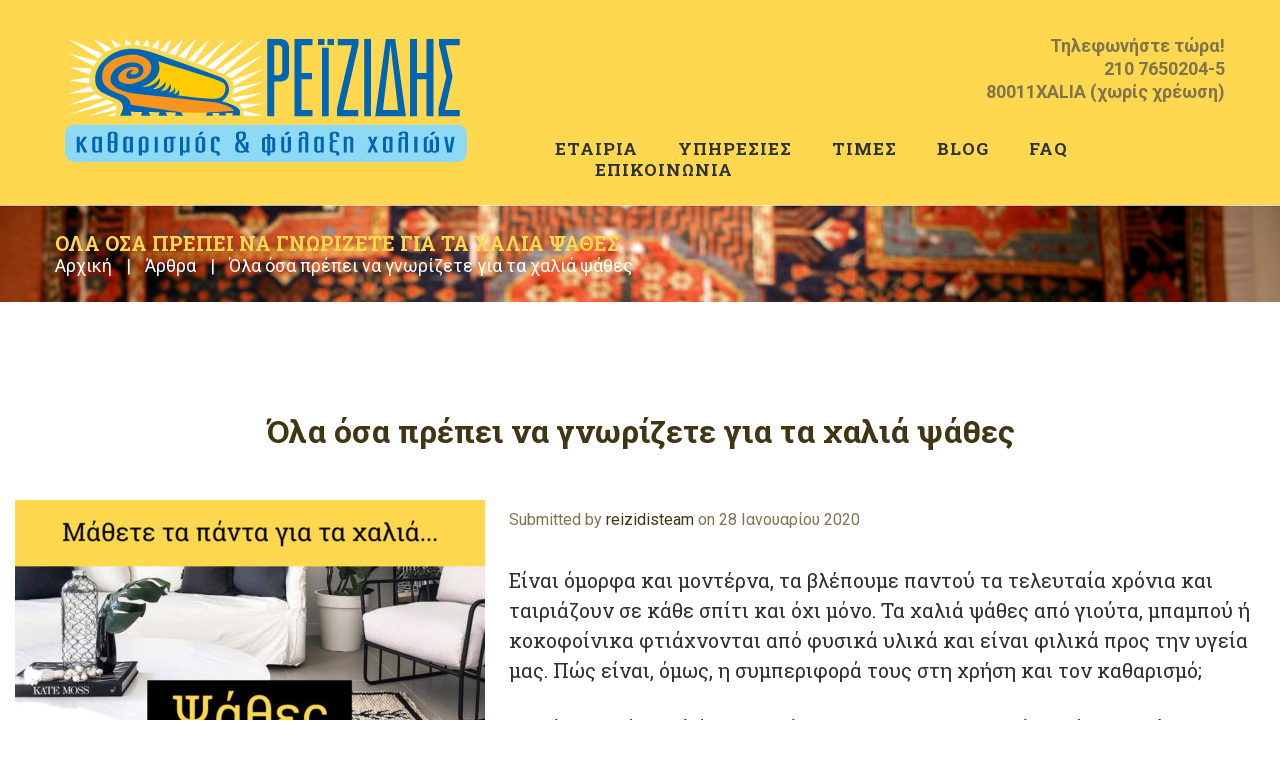

--- FILE ---
content_type: text/html; charset=UTF-8
request_url: https://reizidisrugs.gr/articles/%CF%88%CE%AC%CE%B8%CE%B5%CF%82/
body_size: 16066
content:
<!DOCTYPE html>
<html dir="ltr" lang="el" prefix="og: https://ogp.me/ns#">
<head>
<meta charset="UTF-8" />
<title>Όλα όσα πρέπει να γνωρίζετε για τα χαλιά ψάθες | Ρεϊζίδης | Καθαρισμός Χαλιών</title>
<style>img:is([sizes="auto" i], [sizes^="auto," i]) { contain-intrinsic-size: 3000px 1500px }</style>
<!-- All in One SEO 4.9.3 - aioseo.com -->
<meta name="description" content="Τα χαλιά ψάθες από γιούτα, μπαμπού ή κοκοφοίνικα φτιάχνονται από φυσικά υλικά και είναι φιλικά προς την υγεία μας. Πώς είναι, όμως, η συμπεριφορά τους στη χρήση και τον καθαρισμό;" />
<meta name="robots" content="max-image-preview:large" />
<meta name="author" content="reizidisteam"/>
<meta name="google-site-verification" content="UVMryziZIix914N9dkiasO8Mr9TYw8GLqoYDvcU-FyU" />
<link rel="canonical" href="https://reizidisrugs.gr/articles/%cf%88%ce%ac%ce%b8%ce%b5%cf%82/" />
<meta name="generator" content="All in One SEO (AIOSEO) 4.9.3" />
<meta property="og:locale" content="el_GR" />
<meta property="og:site_name" content="Ρεϊζίδης | Καθαρισμός Χαλιών |" />
<meta property="og:type" content="article" />
<meta property="og:title" content="Όλα όσα πρέπει να γνωρίζετε για τα χαλιά ψάθες" />
<meta property="og:description" content="Τα χαλιά ψάθες από γιούτα, μπαμπού ή κοκοφοίνικα φτιάχνονται από φυσικά υλικά και είναι φιλικά προς την υγεία μας. Πώς είναι, όμως, η συμπεριφορά τους στη χρήση και τον καθαρισμό;" />
<meta property="og:url" content="https://reizidisrugs.gr/articles/%cf%88%ce%ac%ce%b8%ce%b5%cf%82/" />
<meta property="og:image" content="https://reizidisrugs.gr/wp-content/uploads/2020/01/ψαθες.jpg" />
<meta property="og:image:secure_url" content="https://reizidisrugs.gr/wp-content/uploads/2020/01/ψαθες.jpg" />
<meta property="og:image:width" content="1200" />
<meta property="og:image:height" content="1100" />
<meta property="article:published_time" content="2020-01-28T13:58:45+00:00" />
<meta property="article:modified_time" content="2023-03-15T10:12:40+00:00" />
<meta name="twitter:card" content="summary" />
<meta name="twitter:title" content="Όλα όσα πρέπει να γνωρίζετε για τα χαλιά ψάθες" />
<meta name="twitter:description" content="Τα χαλιά ψάθες από γιούτα, μπαμπού ή κοκοφοίνικα φτιάχνονται από φυσικά υλικά και είναι φιλικά προς την υγεία μας. Πώς είναι, όμως, η συμπεριφορά τους στη χρήση και τον καθαρισμό;" />
<meta name="twitter:image" content="https://reizidisrugs.gr/wp-content/uploads/2020/01/ψαθες.jpg" />
<script type="application/ld+json" class="aioseo-schema">
{"@context":"https:\/\/schema.org","@graph":[{"@type":"Article","@id":"https:\/\/reizidisrugs.gr\/articles\/%cf%88%ce%ac%ce%b8%ce%b5%cf%82\/#article","name":"\u038c\u03bb\u03b1 \u03cc\u03c3\u03b1 \u03c0\u03c1\u03ad\u03c0\u03b5\u03b9 \u03bd\u03b1 \u03b3\u03bd\u03c9\u03c1\u03af\u03b6\u03b5\u03c4\u03b5 \u03b3\u03b9\u03b1 \u03c4\u03b1 \u03c7\u03b1\u03bb\u03b9\u03ac \u03c8\u03ac\u03b8\u03b5\u03c2 | \u03a1\u03b5\u03ca\u03b6\u03af\u03b4\u03b7\u03c2 | \u039a\u03b1\u03b8\u03b1\u03c1\u03b9\u03c3\u03bc\u03cc\u03c2 \u03a7\u03b1\u03bb\u03b9\u03ce\u03bd","headline":"\u038c\u03bb\u03b1 \u03cc\u03c3\u03b1 \u03c0\u03c1\u03ad\u03c0\u03b5\u03b9 \u03bd\u03b1 \u03b3\u03bd\u03c9\u03c1\u03af\u03b6\u03b5\u03c4\u03b5 \u03b3\u03b9\u03b1 \u03c4\u03b1 \u03c7\u03b1\u03bb\u03b9\u03ac \u03c8\u03ac\u03b8\u03b5\u03c2","author":{"@id":"https:\/\/reizidisrugs.gr\/author\/reizidisteam\/#author"},"publisher":{"@id":"https:\/\/reizidisrugs.gr\/#organization"},"image":{"@type":"ImageObject","url":"https:\/\/reizidisrugs.gr\/wp-content\/uploads\/2020\/01\/\u03c8\u03b1\u03b8\u03b5\u03c2.jpg","width":1200,"height":1100},"datePublished":"2020-01-28T15:58:45+02:00","dateModified":"2023-03-15T12:12:40+02:00","inLanguage":"el","mainEntityOfPage":{"@id":"https:\/\/reizidisrugs.gr\/articles\/%cf%88%ce%ac%ce%b8%ce%b5%cf%82\/#webpage"},"isPartOf":{"@id":"https:\/\/reizidisrugs.gr\/articles\/%cf%88%ce%ac%ce%b8%ce%b5%cf%82\/#webpage"},"articleSection":"\u0386\u03c1\u03b8\u03c1\u03b1"},{"@type":"BreadcrumbList","@id":"https:\/\/reizidisrugs.gr\/articles\/%cf%88%ce%ac%ce%b8%ce%b5%cf%82\/#breadcrumblist","itemListElement":[{"@type":"ListItem","@id":"https:\/\/reizidisrugs.gr#listItem","position":1,"name":"Home","item":"https:\/\/reizidisrugs.gr","nextItem":{"@type":"ListItem","@id":"https:\/\/reizidisrugs.gr\/category\/articles\/#listItem","name":"\u0386\u03c1\u03b8\u03c1\u03b1"}},{"@type":"ListItem","@id":"https:\/\/reizidisrugs.gr\/category\/articles\/#listItem","position":2,"name":"\u0386\u03c1\u03b8\u03c1\u03b1","item":"https:\/\/reizidisrugs.gr\/category\/articles\/","nextItem":{"@type":"ListItem","@id":"https:\/\/reizidisrugs.gr\/articles\/%cf%88%ce%ac%ce%b8%ce%b5%cf%82\/#listItem","name":"\u038c\u03bb\u03b1 \u03cc\u03c3\u03b1 \u03c0\u03c1\u03ad\u03c0\u03b5\u03b9 \u03bd\u03b1 \u03b3\u03bd\u03c9\u03c1\u03af\u03b6\u03b5\u03c4\u03b5 \u03b3\u03b9\u03b1 \u03c4\u03b1 \u03c7\u03b1\u03bb\u03b9\u03ac \u03c8\u03ac\u03b8\u03b5\u03c2"},"previousItem":{"@type":"ListItem","@id":"https:\/\/reizidisrugs.gr#listItem","name":"Home"}},{"@type":"ListItem","@id":"https:\/\/reizidisrugs.gr\/articles\/%cf%88%ce%ac%ce%b8%ce%b5%cf%82\/#listItem","position":3,"name":"\u038c\u03bb\u03b1 \u03cc\u03c3\u03b1 \u03c0\u03c1\u03ad\u03c0\u03b5\u03b9 \u03bd\u03b1 \u03b3\u03bd\u03c9\u03c1\u03af\u03b6\u03b5\u03c4\u03b5 \u03b3\u03b9\u03b1 \u03c4\u03b1 \u03c7\u03b1\u03bb\u03b9\u03ac \u03c8\u03ac\u03b8\u03b5\u03c2","previousItem":{"@type":"ListItem","@id":"https:\/\/reizidisrugs.gr\/category\/articles\/#listItem","name":"\u0386\u03c1\u03b8\u03c1\u03b1"}}]},{"@type":"Organization","@id":"https:\/\/reizidisrugs.gr\/#organization","name":"\u03a1\u03b5\u03ca\u03b6\u03af\u03b4\u03b7\u03c2 | \u039a\u03b1\u03b8\u03b1\u03c1\u03b9\u03c3\u03bc\u03cc\u03c2 \u03a7\u03b1\u03bb\u03b9\u03ce\u03bd","url":"https:\/\/reizidisrugs.gr\/"},{"@type":"Person","@id":"https:\/\/reizidisrugs.gr\/author\/reizidisteam\/#author","url":"https:\/\/reizidisrugs.gr\/author\/reizidisteam\/","name":"reizidisteam"},{"@type":"WebPage","@id":"https:\/\/reizidisrugs.gr\/articles\/%cf%88%ce%ac%ce%b8%ce%b5%cf%82\/#webpage","url":"https:\/\/reizidisrugs.gr\/articles\/%cf%88%ce%ac%ce%b8%ce%b5%cf%82\/","name":"\u038c\u03bb\u03b1 \u03cc\u03c3\u03b1 \u03c0\u03c1\u03ad\u03c0\u03b5\u03b9 \u03bd\u03b1 \u03b3\u03bd\u03c9\u03c1\u03af\u03b6\u03b5\u03c4\u03b5 \u03b3\u03b9\u03b1 \u03c4\u03b1 \u03c7\u03b1\u03bb\u03b9\u03ac \u03c8\u03ac\u03b8\u03b5\u03c2 | \u03a1\u03b5\u03ca\u03b6\u03af\u03b4\u03b7\u03c2 | \u039a\u03b1\u03b8\u03b1\u03c1\u03b9\u03c3\u03bc\u03cc\u03c2 \u03a7\u03b1\u03bb\u03b9\u03ce\u03bd","description":"\u03a4\u03b1 \u03c7\u03b1\u03bb\u03b9\u03ac \u03c8\u03ac\u03b8\u03b5\u03c2 \u03b1\u03c0\u03cc \u03b3\u03b9\u03bf\u03cd\u03c4\u03b1, \u03bc\u03c0\u03b1\u03bc\u03c0\u03bf\u03cd \u03ae \u03ba\u03bf\u03ba\u03bf\u03c6\u03bf\u03af\u03bd\u03b9\u03ba\u03b1 \u03c6\u03c4\u03b9\u03ac\u03c7\u03bd\u03bf\u03bd\u03c4\u03b1\u03b9 \u03b1\u03c0\u03cc \u03c6\u03c5\u03c3\u03b9\u03ba\u03ac \u03c5\u03bb\u03b9\u03ba\u03ac \u03ba\u03b1\u03b9 \u03b5\u03af\u03bd\u03b1\u03b9 \u03c6\u03b9\u03bb\u03b9\u03ba\u03ac \u03c0\u03c1\u03bf\u03c2 \u03c4\u03b7\u03bd \u03c5\u03b3\u03b5\u03af\u03b1 \u03bc\u03b1\u03c2. \u03a0\u03ce\u03c2 \u03b5\u03af\u03bd\u03b1\u03b9, \u03cc\u03bc\u03c9\u03c2, \u03b7 \u03c3\u03c5\u03bc\u03c0\u03b5\u03c1\u03b9\u03c6\u03bf\u03c1\u03ac \u03c4\u03bf\u03c5\u03c2 \u03c3\u03c4\u03b7 \u03c7\u03c1\u03ae\u03c3\u03b7 \u03ba\u03b1\u03b9 \u03c4\u03bf\u03bd \u03ba\u03b1\u03b8\u03b1\u03c1\u03b9\u03c3\u03bc\u03cc;","inLanguage":"el","isPartOf":{"@id":"https:\/\/reizidisrugs.gr\/#website"},"breadcrumb":{"@id":"https:\/\/reizidisrugs.gr\/articles\/%cf%88%ce%ac%ce%b8%ce%b5%cf%82\/#breadcrumblist"},"author":{"@id":"https:\/\/reizidisrugs.gr\/author\/reizidisteam\/#author"},"creator":{"@id":"https:\/\/reizidisrugs.gr\/author\/reizidisteam\/#author"},"image":{"@type":"ImageObject","url":"https:\/\/reizidisrugs.gr\/wp-content\/uploads\/2020\/01\/\u03c8\u03b1\u03b8\u03b5\u03c2.jpg","@id":"https:\/\/reizidisrugs.gr\/articles\/%cf%88%ce%ac%ce%b8%ce%b5%cf%82\/#mainImage","width":1200,"height":1100},"primaryImageOfPage":{"@id":"https:\/\/reizidisrugs.gr\/articles\/%cf%88%ce%ac%ce%b8%ce%b5%cf%82\/#mainImage"},"datePublished":"2020-01-28T15:58:45+02:00","dateModified":"2023-03-15T12:12:40+02:00"},{"@type":"WebSite","@id":"https:\/\/reizidisrugs.gr\/#website","url":"https:\/\/reizidisrugs.gr\/","name":"\u03a1\u03b5\u03ca\u03b6\u03af\u03b4\u03b7\u03c2 | \u039a\u03b1\u03b8\u03b1\u03c1\u03b9\u03c3\u03bc\u03cc\u03c2 \u03a7\u03b1\u03bb\u03b9\u03ce\u03bd","inLanguage":"el","publisher":{"@id":"https:\/\/reizidisrugs.gr\/#organization"}}]}
</script>
<!-- All in One SEO -->
<meta name="viewport" content="width=device-width, initial-scale=1" />
<link rel='dns-prefetch' href='//maxcdn.bootstrapcdn.com' />
<link rel='dns-prefetch' href='//fonts.googleapis.com' />
<link rel="alternate" type="application/rss+xml" title="Ροή RSS &raquo; Ρεϊζίδης | Καθαρισμός Χαλιών" href="https://reizidisrugs.gr/feed/" />
<link rel="alternate" type="application/rss+xml" title="Ροή Σχολίων &raquo; Ρεϊζίδης | Καθαρισμός Χαλιών" href="https://reizidisrugs.gr/comments/feed/" />
<link rel="profile" href="http://gmpg.org/xfn/11" />
<script type="text/javascript">
/* <![CDATA[ */
window._wpemojiSettings = {"baseUrl":"https:\/\/s.w.org\/images\/core\/emoji\/16.0.1\/72x72\/","ext":".png","svgUrl":"https:\/\/s.w.org\/images\/core\/emoji\/16.0.1\/svg\/","svgExt":".svg","source":{"concatemoji":"https:\/\/reizidisrugs.gr\/wp-includes\/js\/wp-emoji-release.min.js?ver=6.8.3"}};
/*! This file is auto-generated */
!function(s,n){var o,i,e;function c(e){try{var t={supportTests:e,timestamp:(new Date).valueOf()};sessionStorage.setItem(o,JSON.stringify(t))}catch(e){}}function p(e,t,n){e.clearRect(0,0,e.canvas.width,e.canvas.height),e.fillText(t,0,0);var t=new Uint32Array(e.getImageData(0,0,e.canvas.width,e.canvas.height).data),a=(e.clearRect(0,0,e.canvas.width,e.canvas.height),e.fillText(n,0,0),new Uint32Array(e.getImageData(0,0,e.canvas.width,e.canvas.height).data));return t.every(function(e,t){return e===a[t]})}function u(e,t){e.clearRect(0,0,e.canvas.width,e.canvas.height),e.fillText(t,0,0);for(var n=e.getImageData(16,16,1,1),a=0;a<n.data.length;a++)if(0!==n.data[a])return!1;return!0}function f(e,t,n,a){switch(t){case"flag":return n(e,"\ud83c\udff3\ufe0f\u200d\u26a7\ufe0f","\ud83c\udff3\ufe0f\u200b\u26a7\ufe0f")?!1:!n(e,"\ud83c\udde8\ud83c\uddf6","\ud83c\udde8\u200b\ud83c\uddf6")&&!n(e,"\ud83c\udff4\udb40\udc67\udb40\udc62\udb40\udc65\udb40\udc6e\udb40\udc67\udb40\udc7f","\ud83c\udff4\u200b\udb40\udc67\u200b\udb40\udc62\u200b\udb40\udc65\u200b\udb40\udc6e\u200b\udb40\udc67\u200b\udb40\udc7f");case"emoji":return!a(e,"\ud83e\udedf")}return!1}function g(e,t,n,a){var r="undefined"!=typeof WorkerGlobalScope&&self instanceof WorkerGlobalScope?new OffscreenCanvas(300,150):s.createElement("canvas"),o=r.getContext("2d",{willReadFrequently:!0}),i=(o.textBaseline="top",o.font="600 32px Arial",{});return e.forEach(function(e){i[e]=t(o,e,n,a)}),i}function t(e){var t=s.createElement("script");t.src=e,t.defer=!0,s.head.appendChild(t)}"undefined"!=typeof Promise&&(o="wpEmojiSettingsSupports",i=["flag","emoji"],n.supports={everything:!0,everythingExceptFlag:!0},e=new Promise(function(e){s.addEventListener("DOMContentLoaded",e,{once:!0})}),new Promise(function(t){var n=function(){try{var e=JSON.parse(sessionStorage.getItem(o));if("object"==typeof e&&"number"==typeof e.timestamp&&(new Date).valueOf()<e.timestamp+604800&&"object"==typeof e.supportTests)return e.supportTests}catch(e){}return null}();if(!n){if("undefined"!=typeof Worker&&"undefined"!=typeof OffscreenCanvas&&"undefined"!=typeof URL&&URL.createObjectURL&&"undefined"!=typeof Blob)try{var e="postMessage("+g.toString()+"("+[JSON.stringify(i),f.toString(),p.toString(),u.toString()].join(",")+"));",a=new Blob([e],{type:"text/javascript"}),r=new Worker(URL.createObjectURL(a),{name:"wpTestEmojiSupports"});return void(r.onmessage=function(e){c(n=e.data),r.terminate(),t(n)})}catch(e){}c(n=g(i,f,p,u))}t(n)}).then(function(e){for(var t in e)n.supports[t]=e[t],n.supports.everything=n.supports.everything&&n.supports[t],"flag"!==t&&(n.supports.everythingExceptFlag=n.supports.everythingExceptFlag&&n.supports[t]);n.supports.everythingExceptFlag=n.supports.everythingExceptFlag&&!n.supports.flag,n.DOMReady=!1,n.readyCallback=function(){n.DOMReady=!0}}).then(function(){return e}).then(function(){var e;n.supports.everything||(n.readyCallback(),(e=n.source||{}).concatemoji?t(e.concatemoji):e.wpemoji&&e.twemoji&&(t(e.twemoji),t(e.wpemoji)))}))}((window,document),window._wpemojiSettings);
/* ]]> */
</script>
<style id='wp-emoji-styles-inline-css' type='text/css'>
img.wp-smiley, img.emoji {
display: inline !important;
border: none !important;
box-shadow: none !important;
height: 1em !important;
width: 1em !important;
margin: 0 0.07em !important;
vertical-align: -0.1em !important;
background: none !important;
padding: 0 !important;
}
</style>
<link rel='stylesheet' id='wp-block-library-css' href='//reizidisrugs.gr/wp-content/cache/wpfc-minified/d371wm71/fnu5z.css' type='text/css' media='all' />
<style id='classic-theme-styles-inline-css' type='text/css'>
/*! This file is auto-generated */
.wp-block-button__link{color:#fff;background-color:#32373c;border-radius:9999px;box-shadow:none;text-decoration:none;padding:calc(.667em + 2px) calc(1.333em + 2px);font-size:1.125em}.wp-block-file__button{background:#32373c;color:#fff;text-decoration:none}
</style>
<link rel='stylesheet' id='aioseo/css/src/vue/standalone/blocks/table-of-contents/global.scss-css' href='//reizidisrugs.gr/wp-content/cache/wpfc-minified/jytanort/6bqjc.css' type='text/css' media='all' />
<style id='global-styles-inline-css' type='text/css'>
:root{--wp--preset--aspect-ratio--square: 1;--wp--preset--aspect-ratio--4-3: 4/3;--wp--preset--aspect-ratio--3-4: 3/4;--wp--preset--aspect-ratio--3-2: 3/2;--wp--preset--aspect-ratio--2-3: 2/3;--wp--preset--aspect-ratio--16-9: 16/9;--wp--preset--aspect-ratio--9-16: 9/16;--wp--preset--color--black: #000000;--wp--preset--color--cyan-bluish-gray: #abb8c3;--wp--preset--color--white: #ffffff;--wp--preset--color--pale-pink: #f78da7;--wp--preset--color--vivid-red: #cf2e2e;--wp--preset--color--luminous-vivid-orange: #ff6900;--wp--preset--color--luminous-vivid-amber: #fcb900;--wp--preset--color--light-green-cyan: #7bdcb5;--wp--preset--color--vivid-green-cyan: #00d084;--wp--preset--color--pale-cyan-blue: #8ed1fc;--wp--preset--color--vivid-cyan-blue: #0693e3;--wp--preset--color--vivid-purple: #9b51e0;--wp--preset--gradient--vivid-cyan-blue-to-vivid-purple: linear-gradient(135deg,rgba(6,147,227,1) 0%,rgb(155,81,224) 100%);--wp--preset--gradient--light-green-cyan-to-vivid-green-cyan: linear-gradient(135deg,rgb(122,220,180) 0%,rgb(0,208,130) 100%);--wp--preset--gradient--luminous-vivid-amber-to-luminous-vivid-orange: linear-gradient(135deg,rgba(252,185,0,1) 0%,rgba(255,105,0,1) 100%);--wp--preset--gradient--luminous-vivid-orange-to-vivid-red: linear-gradient(135deg,rgba(255,105,0,1) 0%,rgb(207,46,46) 100%);--wp--preset--gradient--very-light-gray-to-cyan-bluish-gray: linear-gradient(135deg,rgb(238,238,238) 0%,rgb(169,184,195) 100%);--wp--preset--gradient--cool-to-warm-spectrum: linear-gradient(135deg,rgb(74,234,220) 0%,rgb(151,120,209) 20%,rgb(207,42,186) 40%,rgb(238,44,130) 60%,rgb(251,105,98) 80%,rgb(254,248,76) 100%);--wp--preset--gradient--blush-light-purple: linear-gradient(135deg,rgb(255,206,236) 0%,rgb(152,150,240) 100%);--wp--preset--gradient--blush-bordeaux: linear-gradient(135deg,rgb(254,205,165) 0%,rgb(254,45,45) 50%,rgb(107,0,62) 100%);--wp--preset--gradient--luminous-dusk: linear-gradient(135deg,rgb(255,203,112) 0%,rgb(199,81,192) 50%,rgb(65,88,208) 100%);--wp--preset--gradient--pale-ocean: linear-gradient(135deg,rgb(255,245,203) 0%,rgb(182,227,212) 50%,rgb(51,167,181) 100%);--wp--preset--gradient--electric-grass: linear-gradient(135deg,rgb(202,248,128) 0%,rgb(113,206,126) 100%);--wp--preset--gradient--midnight: linear-gradient(135deg,rgb(2,3,129) 0%,rgb(40,116,252) 100%);--wp--preset--font-size--small: 13px;--wp--preset--font-size--medium: 20px;--wp--preset--font-size--large: 36px;--wp--preset--font-size--x-large: 42px;--wp--preset--spacing--20: 0.44rem;--wp--preset--spacing--30: 0.67rem;--wp--preset--spacing--40: 1rem;--wp--preset--spacing--50: 1.5rem;--wp--preset--spacing--60: 2.25rem;--wp--preset--spacing--70: 3.38rem;--wp--preset--spacing--80: 5.06rem;--wp--preset--shadow--natural: 6px 6px 9px rgba(0, 0, 0, 0.2);--wp--preset--shadow--deep: 12px 12px 50px rgba(0, 0, 0, 0.4);--wp--preset--shadow--sharp: 6px 6px 0px rgba(0, 0, 0, 0.2);--wp--preset--shadow--outlined: 6px 6px 0px -3px rgba(255, 255, 255, 1), 6px 6px rgba(0, 0, 0, 1);--wp--preset--shadow--crisp: 6px 6px 0px rgba(0, 0, 0, 1);}:where(.is-layout-flex){gap: 0.5em;}:where(.is-layout-grid){gap: 0.5em;}body .is-layout-flex{display: flex;}.is-layout-flex{flex-wrap: wrap;align-items: center;}.is-layout-flex > :is(*, div){margin: 0;}body .is-layout-grid{display: grid;}.is-layout-grid > :is(*, div){margin: 0;}:where(.wp-block-columns.is-layout-flex){gap: 2em;}:where(.wp-block-columns.is-layout-grid){gap: 2em;}:where(.wp-block-post-template.is-layout-flex){gap: 1.25em;}:where(.wp-block-post-template.is-layout-grid){gap: 1.25em;}.has-black-color{color: var(--wp--preset--color--black) !important;}.has-cyan-bluish-gray-color{color: var(--wp--preset--color--cyan-bluish-gray) !important;}.has-white-color{color: var(--wp--preset--color--white) !important;}.has-pale-pink-color{color: var(--wp--preset--color--pale-pink) !important;}.has-vivid-red-color{color: var(--wp--preset--color--vivid-red) !important;}.has-luminous-vivid-orange-color{color: var(--wp--preset--color--luminous-vivid-orange) !important;}.has-luminous-vivid-amber-color{color: var(--wp--preset--color--luminous-vivid-amber) !important;}.has-light-green-cyan-color{color: var(--wp--preset--color--light-green-cyan) !important;}.has-vivid-green-cyan-color{color: var(--wp--preset--color--vivid-green-cyan) !important;}.has-pale-cyan-blue-color{color: var(--wp--preset--color--pale-cyan-blue) !important;}.has-vivid-cyan-blue-color{color: var(--wp--preset--color--vivid-cyan-blue) !important;}.has-vivid-purple-color{color: var(--wp--preset--color--vivid-purple) !important;}.has-black-background-color{background-color: var(--wp--preset--color--black) !important;}.has-cyan-bluish-gray-background-color{background-color: var(--wp--preset--color--cyan-bluish-gray) !important;}.has-white-background-color{background-color: var(--wp--preset--color--white) !important;}.has-pale-pink-background-color{background-color: var(--wp--preset--color--pale-pink) !important;}.has-vivid-red-background-color{background-color: var(--wp--preset--color--vivid-red) !important;}.has-luminous-vivid-orange-background-color{background-color: var(--wp--preset--color--luminous-vivid-orange) !important;}.has-luminous-vivid-amber-background-color{background-color: var(--wp--preset--color--luminous-vivid-amber) !important;}.has-light-green-cyan-background-color{background-color: var(--wp--preset--color--light-green-cyan) !important;}.has-vivid-green-cyan-background-color{background-color: var(--wp--preset--color--vivid-green-cyan) !important;}.has-pale-cyan-blue-background-color{background-color: var(--wp--preset--color--pale-cyan-blue) !important;}.has-vivid-cyan-blue-background-color{background-color: var(--wp--preset--color--vivid-cyan-blue) !important;}.has-vivid-purple-background-color{background-color: var(--wp--preset--color--vivid-purple) !important;}.has-black-border-color{border-color: var(--wp--preset--color--black) !important;}.has-cyan-bluish-gray-border-color{border-color: var(--wp--preset--color--cyan-bluish-gray) !important;}.has-white-border-color{border-color: var(--wp--preset--color--white) !important;}.has-pale-pink-border-color{border-color: var(--wp--preset--color--pale-pink) !important;}.has-vivid-red-border-color{border-color: var(--wp--preset--color--vivid-red) !important;}.has-luminous-vivid-orange-border-color{border-color: var(--wp--preset--color--luminous-vivid-orange) !important;}.has-luminous-vivid-amber-border-color{border-color: var(--wp--preset--color--luminous-vivid-amber) !important;}.has-light-green-cyan-border-color{border-color: var(--wp--preset--color--light-green-cyan) !important;}.has-vivid-green-cyan-border-color{border-color: var(--wp--preset--color--vivid-green-cyan) !important;}.has-pale-cyan-blue-border-color{border-color: var(--wp--preset--color--pale-cyan-blue) !important;}.has-vivid-cyan-blue-border-color{border-color: var(--wp--preset--color--vivid-cyan-blue) !important;}.has-vivid-purple-border-color{border-color: var(--wp--preset--color--vivid-purple) !important;}.has-vivid-cyan-blue-to-vivid-purple-gradient-background{background: var(--wp--preset--gradient--vivid-cyan-blue-to-vivid-purple) !important;}.has-light-green-cyan-to-vivid-green-cyan-gradient-background{background: var(--wp--preset--gradient--light-green-cyan-to-vivid-green-cyan) !important;}.has-luminous-vivid-amber-to-luminous-vivid-orange-gradient-background{background: var(--wp--preset--gradient--luminous-vivid-amber-to-luminous-vivid-orange) !important;}.has-luminous-vivid-orange-to-vivid-red-gradient-background{background: var(--wp--preset--gradient--luminous-vivid-orange-to-vivid-red) !important;}.has-very-light-gray-to-cyan-bluish-gray-gradient-background{background: var(--wp--preset--gradient--very-light-gray-to-cyan-bluish-gray) !important;}.has-cool-to-warm-spectrum-gradient-background{background: var(--wp--preset--gradient--cool-to-warm-spectrum) !important;}.has-blush-light-purple-gradient-background{background: var(--wp--preset--gradient--blush-light-purple) !important;}.has-blush-bordeaux-gradient-background{background: var(--wp--preset--gradient--blush-bordeaux) !important;}.has-luminous-dusk-gradient-background{background: var(--wp--preset--gradient--luminous-dusk) !important;}.has-pale-ocean-gradient-background{background: var(--wp--preset--gradient--pale-ocean) !important;}.has-electric-grass-gradient-background{background: var(--wp--preset--gradient--electric-grass) !important;}.has-midnight-gradient-background{background: var(--wp--preset--gradient--midnight) !important;}.has-small-font-size{font-size: var(--wp--preset--font-size--small) !important;}.has-medium-font-size{font-size: var(--wp--preset--font-size--medium) !important;}.has-large-font-size{font-size: var(--wp--preset--font-size--large) !important;}.has-x-large-font-size{font-size: var(--wp--preset--font-size--x-large) !important;}
:where(.wp-block-post-template.is-layout-flex){gap: 1.25em;}:where(.wp-block-post-template.is-layout-grid){gap: 1.25em;}
:where(.wp-block-columns.is-layout-flex){gap: 2em;}:where(.wp-block-columns.is-layout-grid){gap: 2em;}
:root :where(.wp-block-pullquote){font-size: 1.5em;line-height: 1.6;}
</style>
<link rel='stylesheet' id='cherry-portfolio-css' href='//reizidisrugs.gr/wp-content/cache/wpfc-minified/knz9o4ym/fnu5z.css' type='text/css' media='all' />
<link rel='stylesheet' id='cherry-social-flaticon-css' href='//reizidisrugs.gr/wp-content/cache/wpfc-minified/m95q4qqc/fnu5z.css' type='text/css' media='all' />
<link rel='stylesheet' id='cherry-social-css' href='//reizidisrugs.gr/wp-content/cache/wpfc-minified/f1ot25t4/fnu5z.css' type='text/css' media='all' />
<link rel='stylesheet' id='cherry-testimonials-css' href='//reizidisrugs.gr/wp-content/cache/wpfc-minified/lbgyw1xx/fnu5z.css' type='text/css' media='all' />
<link rel='stylesheet' id='contact-form-7-css' href='//reizidisrugs.gr/wp-content/cache/wpfc-minified/md9t2bmd/fnu5z.css' type='text/css' media='all' />
<link rel='stylesheet' id='font-awesome-css' href='//maxcdn.bootstrapcdn.com/font-awesome/4.4.0/css/font-awesome.min.css?ver=4.4.0' type='text/css' media='all' />
<link rel='stylesheet' id='swiper-css' href='//reizidisrugs.gr/wp-content/cache/wpfc-minified/7nsdig95/fnu5z.css' type='text/css' media='all' />
<link rel='stylesheet' id='magnific-popup-css' href='//reizidisrugs.gr/wp-content/cache/wpfc-minified/l1hzxfay/fnu5z.css' type='text/css' media='all' />
<link rel='stylesheet' id='cherry-shortcodes-all-css' href='//reizidisrugs.gr/wp-content/cache/wpfc-minified/12t5il7i/fnu5z.css' type='text/css' media='all' />
<link rel='stylesheet' id='theme58493-grid-base-css' href='//reizidisrugs.gr/wp-content/cache/wpfc-minified/8w5q6nv5/fnu5z.css' type='text/css' media='all' />
<link rel='stylesheet' id='theme58493-grid-responsive-css' href='//reizidisrugs.gr/wp-content/cache/wpfc-minified/l1ynzm9m/fnu5z.css' type='text/css' media='all' />
<link rel='stylesheet' id='slick-css' href='//reizidisrugs.gr/wp-content/cache/wpfc-minified/deat3rqc/fnu5z.css' type='text/css' media='all' />
<link rel='stylesheet' id='theme58493-main-css' href='//reizidisrugs.gr/wp-content/cache/wpfc-minified/e1vp7wc9/fnu5z.css' type='text/css' media='all' />
<link rel='stylesheet' id='theme58493-main-responsive-css' href='//reizidisrugs.gr/wp-content/cache/wpfc-minified/1s4h4uzk/fnu5z.css' type='text/css' media='all' />
<link rel='stylesheet' id='cherryframework4-add-ons-css' href='//reizidisrugs.gr/wp-content/themes/cherryframework4/lib/assets/css/add-ons.css?ver=4.0.5.3' type='text/css' media='all' />
<link rel='stylesheet' id='theme58493-style-css' href='//reizidisrugs.gr/wp-content/cache/wpfc-minified/7xywth8m/fnu5z.css' type='text/css' media='all' />
<style id='theme58493-style-inline-css' type='text/css'>
body {color:#2d3237;font:16px/30px Roboto, sans-serif;}body{background-color:#ffffff;background-repeat:repeat;background-position:left;background-attachment:fixed;background-clip:padding-box;background-size:cover;background-origin:padding-box;background-image:none;}input[type="text"],input[type="search"],input[type="password"],input[type="email"],input[type="tel"],input[type="email"],input[type="url"] {color:#abacae;font:16px/20px Roboto, sans-serif;}h1, .h1 {color:#403614;font:700 36px/43px "Roboto Slab", sans-serif;}h2, .h2 {letter-spacing:0;color:#403614;font:700 32px/38px "Roboto Slab", sans-serif;}h3, .h3 {letter-spacing:0;color:#403614;font:700 30px/36px "Roboto Slab", sans-serif;}h4, .h4 {letter-spacing:0;color:#403614;font:700 28px/34px "Roboto Slab", sans-serif;}h5, .h5 {letter-spacing:0;color:#403614;font:700 24px/28px Roboto, sans-serif;}h6, .h6 {letter-spacing:0;color:#403614;font:700 20px/24px Roboto, sans-serif;}code {color: #2d3237;background-color: rgb(244,249,254);}pre {color: #555555;background-color: rgb(246,246,246);border-color: rgb(200,200,200);}kbd {background-color: rgb(47,47,47);}.site-link {color:#444444;font:700 30px/36px "Open Sans", sans-serif;}.footer-logo-link {color:#ffffff;font:700 20px/25px "Open Sans", sans-serif;}.site-header{background-color:#ffd84f;background-repeat:repeat;background-position:left;background-attachment:fixed;background-clip:padding-box;background-size:cover;background-origin:padding-box;background-image:none;}.site-content{background-color:#ffffff;background-repeat:repeat;background-position:left;background-attachment:fixed;background-clip:padding-box;background-size:cover;background-origin:padding-box;background-image:none;}.site-footer {color:#8e8e93;font:16px/20px "PT Sans", sans-serif;}.site-footer{background-color:#2d3237;background-repeat:repeat;background-position:left;background-attachment:fixed;background-clip:padding-box;background-size:cover;background-origin:padding-box;background-image:none;}a {color: #ffd84f;}a:hover {color: #8fb8ff;}.menu-primary a {letter-spacing:1px;color:#2d3237;font:700 17px/21px "Roboto Slab", sans-serif;}.menu-secondary a {color:#8e8e93;font:14px/25px Roboto, sans-serif;}.cherry-mega-menu-sub-item > a {color: #2d3237;}.cherry-mega-menu-sub-item > a:hover {color: #2d3237;}.cherry-mega-menu-sub .sub-column-title > a {color: #ffd84f;}.cherry-breadcrumbs {background-color: rgb(240,240,240);}.cherry-breadcrumbs_item_link,.cherry-breadcrumbs_item_target,.cherry-breadcrumbs_browse,.cherry-breadcrumbs_item_sep {color:#ffffff;font:18px/21px Roboto, serif;}.post-gallery_prev,.post-gallery_next {background-color: #2d3237;color: #ffffff;}.post-gallery_prev:hover,.post-gallery_next:hover {background-color: #ffd84f;color: #000000;}.post-gallery_item_caption {background-color: #ffd84f;color: #000000;}.post-gallery_paging_item {background-color: #ffd84f;}.slick-active > .post-gallery_paging_item,.post-gallery_paging_item:hover {background-color: #2d3237;}.cherry-list-numbered-circle > li, .cherry-list-numbered-slash > li, .cherry-list-icons > li {color: rgb(51,51,51);}.cherry-list-numbered-circle > li::before {background-color: #2d3237;}.cherry-list-numbered-circle > li:hover::before {background-color: rgb(51,51,51);}.cherry-list-numbered-circle > li:hover {color: #2d3237;}.cherry-list-simple > li {color: #2d3237;}.cherry-list-simple > li::before {color: rgb(221,221,221);}.cherry-list-simple > li:hover {color: rgb(51,51,51);}.cherry-list-simple > li:hover::before {color: #2d3237;}.cherry-list-numbered-slash > li::before {color: #2d3237;}.cherry-list-numbered-slash > li:hover {color: #2d3237;}.cherry-list-numbered-slash > li:hover::before {color: rgb(51,51,51);}.cherry-list-icons > li {color: rgb(51,51,51);}.cherry-list-icons > li:hover {color: #2d3237;}.cherry-list-icons > li i {color: rgb(221,221,221);}.cherry-list-icons > li:hover i {color: rgb(51,51,51);}.cherry-hr-primary{background-color: #2d3237;}.cherry-hr-gray-lighter{background-color: rgb(221,221,221);}.cherry-hr-gray-dark{background-color: rgb(51,51,51);}.cherry-drop-cap:first-letter {color: #2d3237;}.cherry-drop-cap-bg:first-letter {background-color: #2d3237}.cherry-drop-cap-bg-grey:first-letter {background-color: rgb(106,111,116);}.cherry-blockquote, .cherry-blockquote:before{color: #2d3237;}.cherry-highlight {background-color: #2d3237;}.cherry-highlight-grey {background-color: rgb(221,221,221);}.cherry-btn-transparent:hover{color: #555555;}.cherry-tabs-nav span {color: #ffd84f;}.cherry-tabs-nav span.cherry-tabs-current {color: #2d3237;border-bottom: 2px solid rgb(223,223,223);}.cherry-post-meta .cherry-post-date {color: #2d3237;}.portfolio-wrap .portfolio-container .portfolio-pagination ul.page-link li a {color: rgb(51,51,51);}.portfolio-wrap .portfolio-container .portfolio-pagination .page-nav a {color: rgb(51,51,51);}.text-muted {color: rgb(119,119,119);}.help-block {color: rgb(96,101,106);}legend {color: rgb(34,34,34);font-size: 24px;border-bottom: 1px solid rgb(223,223,223);}.cherry-highlight-grey {color: rgb(51,51,51);}abbr[title],abbr[data-original-title] {border-bottom: 1px dotted rgb(51,51,51);}output {color: #555555;font-size: 16px;line-height: 30px;}small, .small {color: rgb(51,51,51);}small, .small {font-size: 14px;}.form-control[disabled], .form-control[readonly], .form-control fieldset[disabled] {background-color: rgb(221,221,221);}.form-control {color: #555555;font-size: 16px;line-height: 30px;}.blockquote-reverse, blockquote.pull-right {border-right: 5px solid rgb(221,221,221);}.page-header {border-bottom: 1px solid rgb(221,221,221);}blockquote {border-left: 5px solid rgb(221,221,221);font-size: 20px;}hr {border-top: 1px solid rgb(221,221,221);}.close,.close:hover,.close:focus {color: #fcf8e3;font-size: 24px;}.lead {font-size: 18px;}.entry-content table {border: 1px solid rgb(173,178,183);}.entry-content table > thead > tr > th,.entry-content table > thead > tr > td,.entry-content table > tbody > tr > th,.entry-content table > tbody > tr > td,.entry-content table > tfoot > tr > th,.entry-content table > tfoot > tr > td {border: 1px solid rgb(173,178,183);line-height: 30px;}.table .table {background-color: #2d3237;}.table > thead > tr > th,.table > thead > tr > td,.table > tbody > tr > th,.table > tbody > tr > td,.table > tfoot > tr > th,.table > tfoot > tr > td {line-height: 30px;}dt,dd {line-height: 30px;}blockquote footer,blockquote small,blockquote .small {line-height: 30px;}address {line-height: 30px;}.cherry-nav-divider {background-color: rgb(221,221,221);}.cherry-box .box-primary {background-color: #2d3237;color: #ffffff;}.cherry-box .box-secondary {background-color: #ffd84f;color: #000000;}.cherry-box .box-gray {background-color: #555555;}.cherry-box .box-primary-border {border-color: #2d3237;}.cherry-box .box-secondary-border {border-color: #ffd84f;}.cherry-box .box-gray-border {border-color: #555555;}.text-primary {color:#2d3237;}.text-primary:hover {color:rgb(20,25,30);}.text-success {color:#dff0d8;}.text-success:hover {color:rgb(198,215,191);}.text-info {color:#d9edf7;}.text-info:hover {color:rgb(192,212,222);}.text-warning {color:#fcf8e3;}.text-warning:hover {color:rgb(227,223,202);}.text-danger {color:#f2dede;}.text-danger:hover {color:rgb(217,197,197);}.bg-primary {background-color:#2d3237;}.bg-primary:hover {background-color:rgb(20,25,30);}.bg-success {background-color:#dff0d8;}.bg-success:hover {background-color:rgb(198,215,191);}.bg-info {background-color:#d9edf7;}.bg-info:hover {background-color:rgb(192,212,222);}.bg-warning {background-color:#fcf8e3;}.bg-warning:hover {background-color:rgb(227,223,202);}.bg-danger {background-color:#f2dede;}.bg-danger:hover {background-color:rgb(217,197,197);}@media ( min-width:992px ) {.site-header.boxed { max-width: 1310px }.site-content.boxed { max-width: 1310px }.site-footer.boxed { max-width: 1310px }.site-header.boxed .container {width: auto;max-width: 1200px}.site-content.boxed .container{width: auto;max-width: 1200px}.site-footer.boxed .container {width: auto;max-width: 1200px}.site-header.wide .container,.site-content.wide .container,.site-footer.wide .container {width: auto;max-width: 1200px}}@media ( max-width:600px ) {.menu-primary_trigger {display: block;}.simple-menu.menu-items {display: none !important;}.simple-menu.menu-items[aria-expanded="true"] {display: block !important;}.simple-menu.menu-items {padding: 10px;background: #fafafa;}.simple-menu .sub-menu {position: static;float: none;visibility: visible;opacity: 1;padding: 0 0 0 20px;background: none;}.simple-menu .sub-menu li {float: none;}.simple-menu .sub-menu a {width: 100%;color: #2d3237;}.simple-menu > ul > li {float: none;display: block;margin: 0;padding: 0 0 3px 0;}}@media ( min-width:600px ) {.simple-menu li:hover > ul,.simple-menu li.focus > ul,.simple-menu li.menu-hover > ul {opacity: 1;visibility: visible;overflow: visible;}}html {color:#2d3237;font:16px/30px Roboto, sans-serif;}.isStick{box-shadow: 0px 0px 10px 0px rgba(0, 0, 0, 0.2);}.isStick#menu-primary,.megamenu-banner-wrap {background: #ffd84f;}.isStick#menu-primary #menu-primary-items {width: 1200px;}/* Navigation (Menu) */#menu-primary > .menu-items > .menu-item > a {color: #2d3237;}#menu-primary > .menu-items > .menu-item.current-menu-item > a,#menu-primary > .menu-items > .menu-item > a:hover,#menu-primary > .menu-items > .menu-item.cherry-mega-menu-hover > a,.mega-block-title {color: #fff;}#menu-primary .sub-menu,#menu-primary .cherry-mega-menu-sub,#menu-primary .cherry-mega-menu-sub.simple-sub {background: #2d3237;color: #fff;}#menu-primary .sub-menu a,#menu-primary .cherry-mega-menu-sub a,#menu-primary .cherry-mega-menu-sub.simple-sub a {color: #fff;font-weight: normal;font-size: 16px;line-height: 30px;}#menu-primary .sub-menu a:hover,#menu-primary .cherry-mega-menu-sub a:hover,#menu-primary .cherry-mega-menu-sub.simple-sub a:hover {color: #ffd84f;}#menu-primary .sub-menu .menu-item > a,#menu-primary .cherry-mega-menu-sub > a {letter-spacing:1px;color:#2d3237;font:700 17px/21px "Roboto Slab", sans-serif;;color: #fff;}#menu-primary .sub-menu .menu-item > a:hover,#menu-primary .cherry-mega-menu-sub > a:hover {color: #8fb8ff;}#menu-secondary .menu-item > a {color: #8e8e93;}#menu-secondary .menu-item > a:hover,#menu-secondary .menu-item.current-menu-item > a {color: #ffd84f;}/*mega menu mobile */#menu-primary .cherry-mega-menu-mobile-trigger,#menu-primary .cherry-mega-menu-mobile-close {color: #fff;background: #2d3237;}/* simple menu mobile */@media ( max-width:600px ) {#menu-primary .menu-primary_trigger {text-align:left;border:none;width:100%;color: #fff;background: #2d3237;}#menu-primary #menu-primary-items > .menu-item {float:none;width:auto !important;margin:5px 0 0;}#menu-primary > #menu-primary-items > .menu-item > a {padding:10px;}#menu-primary > #menu-primary-items .sub-menu .sub-menu {padding:0;margin:0 0 0 20px;}}/* Logo */.site-link:hover {color:#444444;}/* Breadcrumbs */.cherry-breadcrumbs .breadcrumbs-bg {background-image: url(https://reizidisrugs.gr/wp-content/uploads/2016/03/5persian.jpg);background-repeat: no-repeat;background-position: top;background-attachment: scroll;background-clip: padding-box;background-size: cover;background-origin: padding-box;background-color: #b89681;;}.cherry-breadcrumbs .page-title {font-size: 20px;line-height: 24px;color: #ffd84f;}.cherry-breadcrumbs_item_target,.cherry-breadcrumbs_item_link:hover {color: #2d3237;}.cherry-breadcrumbs {background-color: none;}@media ( min-width:992px ) {.cherry-breadcrumbs .boxed { max-width: 1310px }.cherry-breadcrumbs .boxed.container {width: auto;max-width: 1200px}.cherry-breadcrumbs .container {width: auto;max-width: 1200px}}/* Pagination *//*Blog posts list pagination*/.navigation.pagination .nav-links .page-numbers {color: #2d3237;background: #ffd84f;}.navigation.pagination .nav-links .page-numbers:hover:not(.dots),.navigation.pagination .nav-links .page-numbers.current {color: #fff;}/*Blog single post prev/next navigation*/.paging-navigation .nav-links a {color: #ffd84f;border: 2px solid #ffd84f;}.paging-navigation .nav-links a:hover {color: #fff;border-color: #2d3237;background: #2d3237;}/*Portfolio list pagination*/.portfolio-wrap .portfolio-container .portfolio-pagination ul.page-link li a,.portfolio-wrap .portfolio-container .portfolio-pagination .page-nav a {color: #fff;background: #403614;}.portfolio-wrap .portfolio-container .portfolio-pagination ul.page-link li a:hover,.portfolio-wrap .portfolio-container .portfolio-pagination ul.page-link li.active a,.portfolio-wrap .portfolio-container .portfolio-pagination .page-nav a:hover {background:#ffd84f;color: #2d3237;}/* Shortcodes */.title-box .title-box_title {font-size: 36px;line-height: 43px;color: #2d3237;}.title-box .title-box_subtitle {font-size: 20px;line-height: 1.5em;color: #2d3237;}.cherry-box .box-primary_box {background: #2d3237;color: #fff;}.cherry-box .box-secondary_box {background: #ffd84f;}.cherry-box .box-secondary a,.cherry-box .box-secondary_box a {color: #2d3237;}.cherry-box .box-secondary a:hover,.cherry-box .box-secondary_box a:hover,.cherry-box .box-secondary .cherry-list .list-icon.hovered,.cherry-box .box-secondary_box .cherry-list .list-icon.hovered {color: #7f744e;}.cherry-posts-list.template-posts_1 .post-thumbnail:before,.cherry-posts-list.template-posts_1 .post-thumbnail:after {border-color: #8fb8ff;}.cherry-posts-list.template-posts_1 .desc:before {background: #8fb8ff;}.cherry-posts-list.template-posts_1 .desc,.cherry-posts-list.template-posts_1 .desc a {color: #fff;}.cherry-posts-list.template-posts_1 .desc a:hover {color: #2d3237;}/* button */.cherry-btn.cherry-btn-primary,input[type="submit"],button {background: #ffd84f;color: #2d3237;}.cherry-btn.cherry-btn-primary:before,.entry-permalink a:before,.portfolio-wrap .portfolio-container .portfolio-ajax-button .load-more-button a:before,input[type="submit"]:hover,button:hover {background: #8fb8ff;}.cherry-btn.cherry-btn-primary.transparent {background: none;border-color: #ffd84f;}.cherry-btn.cherry-btn-primary:hover,.portfolio-wrap .portfolio-container .portfolio-ajax-button .load-more-button a:hover,.entry-permalink a:hover {border-color: #8fb8ff;}.cherry-btn.cherry-btn-primary-light {color: #ffd84f;}.cherry-btn.cherry-btn-primary-light:hover {color: #2d3237;}.cherry-btn.cherry-btn-primary-light:before {background: #ffd84f;}.cherry-btn.cherry-btn-default {color: #ffd84f;background: #2d3237;}.cherry-btn.cherry-btn-default:hover {color: #2d3237;}.cherry-btn.cherry-btn-gray {background: #555555;}.cherry-btn.cherry-btn-gray:hover {color: #2d3237;}/* swiper-carousel */.swiper-container .swiper-button-next,.swiper-container .swiper-button-prev {color: #fff;background: #2d3237;}.swiper-container .swiper-button-next:hover,.swiper-container .swiper-button-prev:hover {color: #2d3237;background: #ffd84f;}.swiper-container .swiper-pagination .swiper-pagination-bullet-active {background: #2d3237;}/* cherry icon */.cherry-icon {color: #2d3237;}.cherry-icon.border .circle {border-color: #ffd84f;}.team-wrap .team-listing_item a {color: #2d3237;}.team-wrap .team-listing_item a:hover {color: #ffd84f;}.testimonials-wrap .testimonials-list .author a {color: #2d3237;}.testimonials-wrap .testimonials-list .author a:hover {color: #ffd84f;}.testimonials-wrap.template-testimonials_1 .circle {border-color: #ffd84f;}/* Portfolio */.portfolio-wrap .filter li a:hover,.portfolio-wrap .filter li.active a,.portfolio-wrap .order-filter > li:hover,.portfolio-wrap .portfolio-container .portfolio-item.list-layout-item a.cherry-btn {color: #ffd84f;}.portfolio-wrap .order-filter li ul li{color: #2d3237;}.portfolio-wrap .order-filter li ul li:hover{color: #ffd84f;text-decoration: none;}.portfolio-wrap .portfolio-container .portfolio-item .portfolio-grid .rollover-content:before,.portfolio-wrap .portfolio-container .portfolio-list .portfolio-item.list-layout-item .inner-wrap,.post-featured-image .magnific-popup-zoom:before,.post-gallery_item .popup-gallery-item:before,.post-thumbnail .popup-img:before {background: #ffd84f;}.portfolio-wrap .portfolio-container .portfolio-item.list-layout-item a.cherry-btn {background: #2d3237;}/* grid standart */div.portfolio-wrap div.portfolio-item .inner-wrap .post-thumbnail:before,div.portfolio-wrap div.portfolio-item .inner-wrap .post-thumbnail:after {border-color: #8fb8ff;}div.portfolio-wrap div.portfolio-item .inner-wrap .desc:before {background: #8fb8ff;}div.portfolio-wrap div.portfolio-item .inner-wrap .desc,div.portfolio-wrap div.portfolio-item .inner-wrap .desc a,.portfolio-wrap .portfolio-container .portfolio-item.justified-layout-item .desc,.portfolio-wrap .portfolio-container .portfolio-item.justified-layout-item .desc a,.portfolio-wrap .portfolio-container .portfolio-item.list-layout-item a:hover {color: #fff;}div.portfolio-wrap div.portfolio-item .inner-wrap .desc a:hover,.portfolio-wrap .portfolio-container .portfolio-item.list-layout-item a,.portfolio-wrap .portfolio-container .portfolio-item.list-layout-item a.cherry-btn:hover {color: #2d3237;}/* grid custom */div.portfolio-wrap div.portfolio-item .inner-wrap.portfolio-grid .links-container .item-link{color: rgb(255,255,255);}div.portfolio-wrap div.portfolio-item .inner-wrap.portfolio-grid .links-container .item-link:hover{color: rgb(255,255,255);border-color: rgb(255,255,255);}/* justifiedstandart */.portfolio-wrap .portfolio-container .portfolio-item.justified-layout-item .desc:before {background: #2d3237;}.portfolio-wrap .portfolio-container .portfolio-item.justified-layout-item .desc a:hover,.portfolio-wrap .portfolio-container .portfolio-list .portfolio-item.justified-layout-item .inner-wrap .desc .desc-in .links-container .item-link:hover {color: #ffd84f;}/* justified custom */.portfolio-wrap .portfolio-container .portfolio-item .custom-links .zoomlink:hover {background: #2d3237;}.portfolio-wrap .portfolio-container .portfolio-item .custom-links .permalink:hover {color: #2d3237;}.cherry-spinner-double-bounce .cherry-double-bounce1, .cherry-spinner-double-bounce .cherry-double-bounce2 {background-color: #2d3237;}body.single-portfolio article.type-portfolio .cherry-portfolio-single-post .post-meta-container i {color: #ffd84f;}body.single-portfolio article.type-portfolio .cherry-portfolio-single-post .post-meta-container .post-date {color:#2d3237;}body.single-portfolio article.type-portfolio .cherry-portfolio-single-post .post-meta-container .post-author a {color: #ffd84f;}body.single-portfolio article.type-portfolio .cherry-portfolio-single-post .post-meta-container .post-author a:hover {color: #8fb8ff;}body.single-portfolio article.type-portfolio .cherry-portfolio-single-post .post-taxonomy-list span {color: #2d3237;}/* Blog */.post.type-post .entry-title a {color: #2d3237;}.post.type-post .entry-title a:hover,.post.type-post.format-quote .entry-permalink a,.related-posts_item .entry-title a:hover {color: #ffd84f;}.post.type-post.format-quote,.entry-permalink a {background: #ffd84f;color: #2d3237;}.author-bio {background: #ffd84f;}.post.type-post.format-quote .entry-permalink a:hover {background: #2d3237;color: #fff;}.post.type-post.format-quote .entry-title a:hover,.author-bio h4 a:hover,.comment .comment-reply-title small a:hover,.comment a:hover {color: #fff;}.post.type-post.format-quote .entry-permalink a {background: #403614;}.author-bio h4 a,.related-posts_item .entry-title a {color: #403614;}/* Comments */.comment-list {background: #ffd84f;}.comments-area .comment .comment-meta .fn,.comment .comment-reply-title small a,.comment p,.comment a {color: #2d3237;}.comments-area .comment .comment-meta .comment-metadata:before,.comments-area .comment-respond form .form-submit .submit:hover {color: #ffd84f;}.comments-area .comment-list .reply .comment-reply-link,.comments-area .comment-respond form .form-submit .submit {background: #2d3237;color: #fff;}.comments-area .comment-list .reply .comment-reply-link:hover {color: #ffd84f;}.comment-respond form .form-submit .submit {background: #ffd84f;}.comment-respond form .form-submit .submit:hover {background: #2d3237;}.comments .comment-respond form .first-col input,.comments .comment-respond form textarea,.wpcf7 form input[type="text"],.wpcf7 form input[type="email"],.wpcf7 form input[type="tel"],.wpcf7 form textarea,.search-form .search-field {border-color: #ffd84f;}.comments .comment-respond form .first-col input:focus,.comments .comment-respond form textarea:focus,.wpcf7 form input[type="text"]:focus,.wpcf7 form input[type="email"]:focus,.wpcf7 form input[type="tel"]:focus,.wpcf7 form textarea:focus,.search-form .search-field:focus,blockquote {border-color: #2d3237;}/* Contact form */.wpcf7 .submit-wrap input {color: #fff;background: #2d3237;}.wpcf7 .submit-wrap input:hover {background: rgb(0,0,4);}.wpcf7 .submit-wrap input[type="reset"] {color: #2d3237;background: #ffd84f;}.wpcf7 .submit-wrap input[type="reset"]:hover {background: rgb(204,165,28);}.wpcf7 .submit-wrap img.ajax-loader {border-color: transparent transparent #2d3237 #2d3237;}/* Widgets */.widget > ul > li,.widget > ul > li a,.widget > ul > li a:before{color: #2d3237;}.widget > ul > li a:hover,.widget > ul > li a:hover:before{color: #8fb8ff;}.widget_recent_comments li.recentcomments {color: #2d3237;}.widget_recent_comments li.recentcomments .comment-author-link {color: #2d3237;}/* Search */.search-form .search-submit {color:#fff;background: #2d3237;}.search-form .search-submit:hover {background: #8fb8ff;}/* Static */.static-social-follow .cherry-follow_list .cherry-follow_item .cherry-follow_link {color: #ffd84f;}.static-social-follow .cherry-follow_list .cherry-follow_item .cherry-follow_link:hover {color: #8fb8ff;}#static-area-header-top{background: #ffd84f;}/* MotoPress Slider */.motoslider_wrapper .ms_pagination .ms_bullet {background: #ffd84f;}.motoslider_wrapper .ms_pagination .ms_bullet:hover, .motoslider_wrapper .ms_pagination .ms_bullet.ms_active {background: #2d3237;}/* Footert */.footer-logo-link:hover {color: #ffffff;}.static-footer-sidebars .widget-title,.site-footer .cherry-follow_title {font-size: 20px;line-height: 24px;color: #fff;}.site-info a {color: #8e8e93;}.site-info a:hover {color: #ffd84f;}/* Back to Top */#back-top a:hover{color: #8fb8ff;}/* Carousel */.carousel_1:before{background: #2d3237;color: rgb(255,255,255);}.carousel_1 + .swiper-button-next.outer:hover, .carousel_1 + .swiper-button-next + .swiper-button-prev.outer:hover{color: #2d3237;}.color-primary {color: #2d3237;}.color-secondary {color: #ffd84f;}
</style>
<link rel='stylesheet' id='cherry-google-fonts-css' href='//fonts.googleapis.com/css?family=Roboto+Slab%3A700%2Cregular%7CRoboto%3Aregular%2C700%7COpen+Sans%3A700%7CPT+Sans%3Aregular%7CAbril+Fatface%3Aregular&#038;subset=greek%2Clatin-ext%2Clatin&#038;ver=6.8.3' type='text/css' media='all' />
<link rel='stylesheet' id='cherry-mega-menu-css' href='//reizidisrugs.gr/wp-content/cache/wpfc-minified/9atmivdf/fnu5z.css' type='text/css' media='all' />
<link rel='stylesheet' id='material-icons-css' href='//reizidisrugs.gr/wp-content/cache/wpfc-minified/1myg5bah/fnu5z.css' type='text/css' media='all' />
<link rel='stylesheet' id='cherry-team-css' href='//reizidisrugs.gr/wp-content/cache/wpfc-minified/1cgsk3z9/fnu5z.css' type='text/css' media='all' />
<link rel='stylesheet' id='mpce-theme-css' href='//reizidisrugs.gr/wp-content/cache/wpfc-minified/6kz2kvyd/fnu5z.css' type='text/css' media='all' />
<style id='mpce-theme-inline-css' type='text/css'>
.mp-row-fixed-width {max-width:1170px;}
</style>
<script type="text/javascript" src="https://reizidisrugs.gr/wp-content/plugins/jquery-updater/js/jquery-3.7.1.min.js?ver=3.7.1" id="jquery-core-js"></script>
<script type="text/javascript" src="https://reizidisrugs.gr/wp-content/plugins/jquery-updater/js/jquery-migrate-3.5.2.min.js?ver=3.5.2" id="jquery-migrate-js"></script>
<link rel="https://api.w.org/" href="https://reizidisrugs.gr/wp-json/" /><link rel="alternate" title="JSON" type="application/json" href="https://reizidisrugs.gr/wp-json/wp/v2/posts/1848" /><link rel="EditURI" type="application/rsd+xml" title="RSD" href="https://reizidisrugs.gr/xmlrpc.php?rsd" />
<meta name="generator" content="WordPress 6.8.3" />
<link rel='shortlink' href='https://reizidisrugs.gr/?p=1848' />
<link rel="alternate" title="oEmbed (JSON)" type="application/json+oembed" href="https://reizidisrugs.gr/wp-json/oembed/1.0/embed?url=https%3A%2F%2Freizidisrugs.gr%2Farticles%2F%25cf%2588%25ce%25ac%25ce%25b8%25ce%25b5%25cf%2582%2F" />
<link rel="alternate" title="oEmbed (XML)" type="text/xml+oembed" href="https://reizidisrugs.gr/wp-json/oembed/1.0/embed?url=https%3A%2F%2Freizidisrugs.gr%2Farticles%2F%25cf%2588%25ce%25ac%25ce%25b8%25ce%25b5%25cf%2582%2F&#038;format=xml" />
<!-- Facebook Pixel Code -->
<script>
!function(f,b,e,v,n,t,s)
{if(f.fbq)return;n=f.fbq=function(){n.callMethod?
n.callMethod.apply(n,arguments):n.queue.push(arguments)};
if(!f._fbq)f._fbq=n;n.push=n;n.loaded=!0;n.version='2.0';
n.queue=[];t=b.createElement(e);t.async=!0;
t.src=v;s=b.getElementsByTagName(e)[0];
s.parentNode.insertBefore(t,s)}(window, document,'script',
'https://connect.facebook.net/en_US/fbevents.js');
fbq('init', '411264842717541');
fbq('track', 'PageView');
</script>
<noscript><img height="1" width="1" style="display:none"
src="https://www.facebook.com/tr?id=411264842717541&ev=PageView&noscript=1"
/></noscript>
<!-- End Facebook Pixel Code -->	<script type="text/javascript">
MPSLCore = {
'path': "https://reizidisrugs.gr/wp-content/plugins/motopress-slider/motoslider_core/",
'version': "1.1.8"
};
</script>
<link type="image/x-icon" href="https://reizidisrugs.gr/wp-content/uploads/2016/04/favicon-1.png" rel="shortcut icon"><link href="https://reizidisrugs.gr/wp-content/uploads/2016/04/favicon-1.png" sizes="57x57" rel="apple-touch-icon-precomposed"><link href="https://reizidisrugs.gr/wp-content/uploads/2016/04/favicon-1.png" sizes="72x72" rel="apple-touch-icon-precomposed"><link href="https://reizidisrugs.gr/wp-content/uploads/2016/04/favicon-1.png" sizes="114x114" rel="apple-touch-icon-precomposed"><link href="https://reizidisrugs.gr/wp-content/uploads/2016/04/favicon-1.png" sizes="144x144" rel="apple-touch-icon-precomposed"><!-- Google tag (gtag.js) -->
<script async src="https://www.googletagmanager.com/gtag/js?id=G-6SQ16QGY99"></script>
<script>
window.dataLayer = window.dataLayer || [];
function gtag(){dataLayer.push(arguments);}
gtag('js', new Date());
gtag('config', 'G-6SQ16QGY99');
</script>	
</head>
<body class="wp-singular post-template-default single single-post postid-1848 single-format-standard wp-theme-cherryframework4 wp-child-theme-theme58493 cherry-responsive cherry-no-sidebar cherry-navigation-arrow" dir="ltr">
<div id="site-wrapper" class="hfeed site">
<header id="header" class="site-header wide" role="banner">
<div id="static-area-header-top" class="header-top static-area"><div class="container"><div class="row"><div class="col-xs-12 col-sm-12 col-md-8 col-lg-5 static-header-logo group-column-1"><div class="site-branding"><h2 class="site-title image-logo"><a href="https://reizidisrugs.gr/" rel="home"><img src="https://reizidisrugs.gr/wp-content/uploads/2016/04/reizidis_logo2-01.png" alt="Ρεϊζίδης | Καθαρισμός Χαλιών"></a></h2> </div></div><div class="col-xs-12 col-sm-12 col-md-4 col-lg-7 static-header-sidebar group-column-2"><div class="sidebar-header widget-area" role="complementary"><aside id="text-2" class="widget widget_text">			<div class="textwidget"><div class="cherry-spacer   hidden-xs hidden-sm" style="margin-top:-43px;"></div><div class="cherry-spacer   visible-sm-block" style="height:1px;"></div><div class="cherry-spacer   visible-xs-block" style="height:1px;"></div>
<p style="text-align: right;"><strong>Τηλεφωνήστε τώρα!<br>
210 7650204-5<br>
80011XALIA (χωρίς χρέωση)</strong></p></div>
</aside></div></div><div class="col-xs-12 col-sm-12 col-md-8 col-lg-7 static-header-menu group-column-1">
<!-- Primary navigation -->
<nav class="menu-primary menu" role="navigation" id="menu-primary">
<label class="cherry-mega-menu-mobile-trigger" for="trigger-menu-primary-items">Menu</label><input class="cherry-mega-menu-mobile-trigger-box" id="trigger-menu-primary-items" type="checkbox"><ul id="menu-primary-items" class="menu-items cherry-mega-no-js cherry-mega-menu mega-menu-direction-horizontal total-columns-12" data-event="hover" data-effect="slide-top" data-direction="horizontal" data-mobile-trigger="768" data-parent-selector=".container"><li id="menu-item-829" class="menu-item menu-item-type-post_type menu-item-object-page menu-item-829 cherry-mega-menu-top-item item-submenu-position-fullwidth item-align-top-left menu-item-standard"><a href="https://reizidisrugs.gr/company/" data-title="ΕΤΑΙΡΙΑ">ΕΤΑΙΡΙΑ</a></li>
<li id="menu-item-833" class="menu-item menu-item-type-post_type menu-item-object-page menu-item-833 cherry-mega-menu-top-item item-submenu-position-fullwidth item-align-top-left menu-item-standard"><a href="https://reizidisrugs.gr/services/" data-title="ΥΠΗΡΕΣΙΕΣ">ΥΠΗΡΕΣΙΕΣ</a></li>
<li id="menu-item-859" class="menu-item menu-item-type-post_type menu-item-object-page menu-item-859 cherry-mega-menu-top-item item-submenu-position-fullwidth item-align-top-left menu-item-standard"><a href="https://reizidisrugs.gr/prices/" data-title="ΤΙΜΕΣ">ΤΙΜΕΣ</a></li>
<li id="menu-item-820" class="menu-item menu-item-type-post_type menu-item-object-page current_page_parent menu-item-820 cherry-mega-menu-top-item item-submenu-position-fullwidth item-align-top-left menu-item-standard"><a href="https://reizidisrugs.gr/blog/" data-title="BLOG">BLOG</a></li>
<li id="menu-item-1052" class="menu-item menu-item-type-post_type menu-item-object-page menu-item-1052 cherry-mega-menu-top-item item-submenu-position-fullwidth item-align-top-left menu-item-standard"><a href="https://reizidisrugs.gr/faq/" data-title="FAQ">FAQ</a></li>
<li id="menu-item-827" class="menu-item menu-item-type-post_type menu-item-object-page menu-item-827 cherry-mega-menu-top-item item-submenu-position-fullwidth item-align-top-left menu-item-standard"><a href="https://reizidisrugs.gr/contact-us/" data-title="ΕΠΙΚΟΙΝΩΝΙΑ">ΕΠΙΚΟΙΝΩΝΙΑ</a></li>
</ul><label class="cherry-mega-menu-mobile-close" for="trigger-menu-primary-items">Close</label>
</nav>
</div></div></div></div>
</header>
<div class="cherry-breadcrumbs">
<div class="container-fluid wide">
<div class="breadcrumbs-bg">
<div class="container">
<div class="row">
<div class="col-md-12 col-sm-12"><h1 class="page-title">Όλα όσα πρέπει να γνωρίζετε για τα χαλιά ψάθες</h1></div>
<div class="col-md-12 col-sm-12">
<div class="cherry-breadcrumbs_content">
<div class="cherry-breadcrumbs_wrap"><div class="cherry-breadcrumbs_item"><a href="https://reizidisrugs.gr/" class="cherry-breadcrumbs_item_link is-home" rel="home" title="Αρχική">Αρχική</a></div>
<div class="cherry-breadcrumbs_item"><div class="cherry-breadcrumbs_item_sep">|</div></div> <div class="cherry-breadcrumbs_item"><a href="https://reizidisrugs.gr/category/articles/" class="cherry-breadcrumbs_item_link" rel="tag" title="Άρθρα">Άρθρα</a></div>
<div class="cherry-breadcrumbs_item"><div class="cherry-breadcrumbs_item_sep">|</div></div> <div class="cherry-breadcrumbs_item"><span class="cherry-breadcrumbs_item_target">Όλα όσα πρέπει να γνωρίζετε για τα χαλιά ψάθες</span></div>
</div>
</div></div>
</div>
</div>
</div>
</div>
</div>
<div id="content" class="site-content wide">
<div class="container-fluid">
<div id="primary" class="content-area"><main id="main" class="site-main" role="main"><article class="cherry-has-entry-date cherry-has-entry-author clearfix post-1848 post type-post status-publish format-standard has-post-thumbnail hentry category-articles" id="post-1848"><header class="entry-header"><h2 class="entry-title">Όλα όσα πρέπει να γνωρίζετε για τα χαλιά ψάθες</h2></header>
<figure class="entry-thumbnail cherry-thumb-s alignleft"><img width="470" height="432" src="https://reizidisrugs.gr/wp-content/uploads/2020/01/ψαθες-470x432.jpg" class="attachment-cherry-thumb-s size-cherry-thumb-s wp-post-image" alt="" decoding="async" fetchpriority="high" srcset="https://reizidisrugs.gr/wp-content/uploads/2020/01/ψαθες-470x432.jpg 470w, https://reizidisrugs.gr/wp-content/uploads/2020/01/ψαθες-873x800.jpg 873w, https://reizidisrugs.gr/wp-content/uploads/2020/01/ψαθες-768x704.jpg 768w, https://reizidisrugs.gr/wp-content/uploads/2020/01/ψαθες.jpg 1200w" sizes="(max-width: 470px) 100vw, 470px" /></figure>
<section class="content">
<div class="entry-meta entry-meta-top">
Submitted by <span class="author vcard"><a href="https://reizidisrugs.gr/author/reizidisteam/" title="Άρθρα του/της reizidisteam" rel="author">reizidisteam</a></span>		on <span class="posted-on"><time class="entry-date published" datetime="2020-01-28T15:58:45+02:00">28 Ιανουαρίου 2020</time></span>	</div>
<div class="entry-content"><p>Είναι όμορφα και μοντέρνα, τα βλέπουμε παντού τα τελευταία χρόνια και ταιριάζουν σε κάθε σπίτι και όχι μόνο. Τα χαλιά ψάθες από γιούτα, μπαμπού ή κοκοφοίνικα φτιάχνονται από φυσικά υλικά και είναι φιλικά προς την υγεία μας. Πώς είναι, όμως, η συμπεριφορά τους στη χρήση και τον καθαρισμό;<span id="more-1848"></span></p>
<p>Οι ψάθες από φυτά όπως αυτά που αναφέραμε παραπάνω είναι πολύ ανθεκτικά χαλιά αλλά έχουν ένα σημαντικό μειονέκτημα: η εμφάνισή τους καταστρέφεται εύκολα αν δεν είμαστε πολύ προσεκτικοί, με αποτέλεσμα σε λίγο καιρό να μην θυμίζουν τα όμορφα χαλιά που αγοράσαμε. Αυτό συμβαίνει επειδή ο καθαρισμός τους δεν είναι εύκολη υπόθεση.&nbsp; Η σκόνη και οι λεκέδες «ποτίζουν» μέσα στις ίνες και δεν απομακρύνονται εύκολα. Το χειρότερο που μπορούμε να κάνουμε είναι να προσπαθήσουμε να τα καθαρίσουμε με νερό. Αν κάπου πέσει νερό οι κυτταρινικές ίνες θα το απορροφήσουν και θα δημιουργηθεί νερολεκές, ο οποίος δεν φεύγει. Όταν στεγνώσει θα μείνει μια κηλίδα που μοιάζει με χάρτη.</p>
<p>Παράλληλα, η σκόνη και τα σκουπιδάκια που μαζεύονται ανάμεσα στις ενώσεις δεν απομακρύνονται εύκολα ούτε με τη σκούπα, ενώ με έντονο τρίψιμο, οι ίνες μπορεί να σπάσουν και να ανοίξουν.</p>
<p>Ένα άλλο θέμα που πρέπει να έχουμε στο μυαλό μας όταν αγοράζουμε μια ψάθα είναι ότι κατά τη διάρκεια του πρώτου πλυσίματός της μπορεί να μπει κατά 4-5%. Επομένως, είναι προτιμότερο να αγοράσουμε μια λίγο μεγαλύτερη από τις διαστάσεις που χρειαζόμαστε ώστε ακόμα και μετά το πρώτο πλύσιμο να καλύπτει τον χώρο που θέλουμε.</p>
<p>Επειδή πρόκειται για φυσικά και όμορφα χαλιά, είναι λογικό και θετικό να τα επιλέγουμε αλλά θα πρέπει να γνωρίζουμε τα αδύναμα σημεία τους. <strong>Για να διατηρήσουμε την ομορφιά και την καλή εμφάνισή τους, είναι καλύτερο να μην τα πλένουμε στο σπίτι, αλλά να εμπιστευόμαστε έναν ειδικό για την φροντίδα τους.</strong></p>
<p><em><strong>Για περισσότερες πληροφορίες επικοινωνήστε μαζί μας: 210-7654000.</strong></em></p>
<p>Διαβάστε επίσης:<br />
<a title="Καλοκαιρινά χαλιά: Γιατί και πώς να τα επιλέξετε" href="https://reizidisrugs.gr/articles/%ce%ba%ce%b1%ce%bb%ce%bf%ce%ba%ce%b1%ce%b9%cf%81%ce%b9%ce%bd%ce%ac-%cf%87%ce%b1%ce%bb%ce%b9%ce%ac-%ce%b3%ce%b9%ce%b1%cf%84%ce%af-%ce%ba%ce%b1%ce%b9-%cf%80%cf%8e%cf%82-%ce%bd%ce%b1-%cf%84%ce%b1-%ce%b5/">Καλοκαιρινά χαλιά: Γιατί και πώς να τα επιλέξετε</a><br />
<a title="Μάλλινα χαλιά και το καλοκαίρι; Λέμε ΝΑΙ!" href="https://reizidisrugs.gr/tips/%ce%bc%ce%ac%ce%bb%ce%bb%ce%b9%ce%bd%ce%b1-%cf%87%ce%b1%ce%bb%ce%b9%ce%ac-%ce%ba%ce%b1%ce%b9-%cf%84%ce%bf-%ce%ba%ce%b1%ce%bb%ce%bf%ce%ba%ce%b1%ce%af%cf%81%ce%b9-%ce%bb%ce%ad%ce%bc%ce%b5-%ce%bd%ce%b1/">Μάλλινα χαλιά και το καλοκαίρι; Λέμε ΝΑΙ!</a><br />
<a title="4 συμβουλές για σωστή αποθήκευση χαλιών στο σπίτι" href="https://reizidisrugs.gr/tips/%ce%b1%cf%80%ce%bf%ce%b8%ce%ae%ce%ba%ce%b5%cf%85%cf%83%ce%b7-%cf%87%ce%b1%ce%bb%ce%b9%cf%8e%ce%bd-%cf%83%cf%84%ce%bf-%cf%83%cf%80%ce%af%cf%84%ce%b9/">4 συμβουλές για σωστή αποθήκευση χαλιών στο σπίτι</a></p>
</div>
</section>
</article></main></div>
</div>
</div>
<footer id="footer" class="site-footer wide" role="contentinfo"><div id="static-area-footer-top" class="footer-top static-area"><div class="container"><div class="row"><div class="col-xs-12 col-sm-12 col-md-9 col-lg-9 static-footer-sidebars"><div class='row'><div class="col-xs-12 col-sm-3"><div class="sidebar-footer-1 widget-area" role="complementary"><aside id="text-3" class="widget widget_text"><h3 class="widget-title">Ακολουθήστε μας</h3>			<div class="textwidget"><div id="cherry-follow-items-1" class="cherry-follow_wrap "><ul class="cherry-follow_list clearfix"><li class="cherry-follow_item facebook-item"><a class="cherry-follow_link" href="https://www.facebook.com/Reizidisrugs" target="_blank" rel="nofollow" title="Facebook"><i class="fa fa-facebook-square"></i><span class="cherry-follow_label">Facebook</span></a></li><li class="cherry-follow_item twitter-item"><a class="cherry-follow_link" href="https://twitter.com/Reizidisrugs" target="_blank" rel="nofollow" title="Twitter"><i class="fa fa-twitter-square"></i><span class="cherry-follow_label">Twitter</span></a></li></ul></div></div>
</aside></div></div><div class="col-xs-12 col-sm-3"><div class="sidebar-footer-2 widget-area" role="complementary"></div></div><div class="col-xs-12 col-sm-3"></div><div class="col-xs-12 col-sm-3"></div></div></div><div class="col-xs-12 col-sm-12 col-md-3 col-lg-3 static-footer-menu">
<!-- Secondary navigation -->
<nav class="menu-secondary menu" role="navigation" id="menu-secondary">
<ul id="menu-secondary-items" class="menu-items"><li id="menu-item-823" class="menu-item menu-item-type-post_type menu-item-object-page menu-item-home menu-item-823"><a href="https://reizidisrugs.gr/">ΑΡΧΙΚΗ</a></li>
<li id="menu-item-826" class="menu-item menu-item-type-post_type menu-item-object-page menu-item-826"><a href="https://reizidisrugs.gr/company/">ΕΤΑΙΡΙΑ</a></li>
<li id="menu-item-825" class="menu-item menu-item-type-post_type menu-item-object-page menu-item-825"><a href="https://reizidisrugs.gr/portfolio/">ΥΠΗΡΕΣΙΕΣ</a></li>
<li id="menu-item-822" class="menu-item menu-item-type-post_type menu-item-object-page current_page_parent menu-item-822"><a href="https://reizidisrugs.gr/blog/">BLOG</a></li>
<li id="menu-item-1021" class="menu-item menu-item-type-post_type menu-item-object-page menu-item-1021"><a href="https://reizidisrugs.gr/faq/">ΣΥΧΝΕΣ ΕΡΩΤΗΣΕΙΣ</a></li>
<li id="menu-item-1093" class="menu-item menu-item-type-post_type menu-item-object-page menu-item-1093"><a href="https://reizidisrugs.gr/prices/">ΤΙΜΕΣ</a></li>
<li id="menu-item-824" class="menu-item menu-item-type-post_type menu-item-object-page menu-item-824"><a href="https://reizidisrugs.gr/contact-us/">ΕΠΙΚΟΙΝΩΝΙΑ</a></li>
</ul>
</nav>
</div></div></div></div><div id="static-area-footer-bottom" class="footer-bottom static-area"><div class="container"><div class="row"><div class="col-xs-12 col-sm-12 col-md-12 col-lg-12 static-footer-info"><div class="site-info"><a class="footer-site-link" href="https://reizidisrugs.gr/" rel="home">Ρεϊζίδης | Καθαρισμός Χαλιών</a> &copy; 2026 | <a href="https://reizidisrugs.gr/privacy-policy/">Όροι χρήσης</a></div></div></div></div></div></footer><div id="back-top" class=""><a href="#top"></a><div class="call">Τηλεφωνήστε τώρα<br><strong>210 76 54 000</strong></div></div>
</div><!--site-wrapper-->
<script type="speculationrules">
{"prefetch":[{"source":"document","where":{"and":[{"href_matches":"\/*"},{"not":{"href_matches":["\/wp-*.php","\/wp-admin\/*","\/wp-content\/uploads\/*","\/wp-content\/*","\/wp-content\/plugins\/*","\/wp-content\/themes\/theme58493\/*","\/wp-content\/themes\/cherryframework4\/*","\/*\\?(.+)"]}},{"not":{"selector_matches":"a[rel~=\"nofollow\"]"}},{"not":{"selector_matches":".no-prefetch, .no-prefetch a"}}]},"eagerness":"conservative"}]}
</script>
<style id="motopress-ce-private-styles" data-posts="" type="text/css"></style><script type="text/javascript" id="cherry-api-js-extra">
/* <![CDATA[ */
var wp_load_style = {"0":"wp-emoji-styles.css","1":"wp-block-library.css","2":"classic-theme-styles.css","3":"aioseo\/css\/src\/vue\/standalone\/blocks\/table-of-contents\/global.scss.css","4":"global-styles.css","5":"cherry-portfolio.css","6":"cherry-social.css","7":"cherry-testimonials.css","8":"contact-form-7.css","9":"font-awesome.css","10":"swiper.css","11":"magnific-popup.css","12":"cherry-shortcodes-all.css","13":"theme58493-grid-base.css","14":"theme58493-grid-responsive.css","15":"slick.css","17":"theme58493-main.css","18":"theme58493-main-responsive.css","19":"cherryframework4-add-ons.css","20":"theme58493-style.css","21":"cherry-google-fonts.css","22":"cherry-mega-menu.css","23":"material-icons.css","24":"cherry-team.css","25":"mpce-theme.css"};
var wp_load_script = ["cherry-api.js","magnific-popup.js","cherry-script.js","cherry-mega-menu.js","theme58493-script.js"];
var cherry_ajax = "c4d0710bfd";
/* ]]> */
</script>
<script type="text/javascript" src="https://reizidisrugs.gr/wp-content/themes/cherryframework4/lib/assets/js/cherry-api.min.js?ver=4.0.5.3" id="cherry-api-js"></script>
<script type="text/javascript" src="https://reizidisrugs.gr/wp-content/themes/cherryframework4/lib/assets/js/jquery.magnific-popup.min.js?ver=1.0.0" id="magnific-popup-js"></script>
<script type="text/javascript" id="cherry-script-js-extra">
/* <![CDATA[ */
var cherry_data = {"use_lightbox":"1"};
var sticky_data = {"selector":"#menu-primary","args":{"correctionSelector":"#wpadminbar","listenSelector":".listenSelector","pseudo":true,"active":false}};
/* ]]> */
</script>
<script type="text/javascript" src="https://reizidisrugs.gr/wp-content/themes/cherryframework4/lib/assets/js/script.min.js?ver=4.0.5.3" id="cherry-script-js"></script>
<script type="text/javascript" src="https://reizidisrugs.gr/wp-includes/js/hoverIntent.min.js?ver=1.10.2" id="hoverIntent-js"></script>
<script type="text/javascript" id="cherry-mega-menu-js-extra">
/* <![CDATA[ */
var cherry_mega_menu_data = {"duration":"300"};
/* ]]> */
</script>
<script type="text/javascript" src="https://reizidisrugs.gr/wp-content/plugins/cherry-mega-menu/public/assets/js/min/script.min.js?ver=1.0.4" id="cherry-mega-menu-js"></script>
<script type="text/javascript" src="https://reizidisrugs.gr/wp-content/themes/theme58493/assets/js/script.js?ver=1.0" id="theme58493-script-js"></script>
<script><!-- Google tag (gtag.js) -->
window.dataLayer = window.dataLayer || [];
function gtag(){dataLayer.push(arguments);}
gtag('js', new Date());
gtag('config', 'AW-933567982');
</script></body>
</html><!-- WP Fastest Cache file was created in 0.269 seconds, on 14 January 2026 @ 14:16 --><!-- via php -->

--- FILE ---
content_type: text/css
request_url: https://reizidisrugs.gr/wp-content/cache/wpfc-minified/knz9o4ym/fnu5z.css
body_size: 2093
content:
div.portfolio-wrap {
color: #333333;
}
div.portfolio-wrap .portfolio-container {
position: relative;
}
div.portfolio-wrap .portfolio-container.list-layout .list-layout-item {
margin-bottom: 20px;
}
div.portfolio-wrap .portfolio-container.list-layout .list-layout-item:last-child {
margin-bottom: 0;
}
div.portfolio-wrap .portfolio-container.list-layout .list-layout-item .inner-wrap {
margin: 0 0 20px 0;
}
div.portfolio-wrap .portfolio-container.list-layout .list-layout-item .inner-wrap .media-content {
width: 28%;
margin-right: 2%;
float: left;
}
div.portfolio-wrap .portfolio-container.list-layout .list-layout-item .inner-wrap .item-content {
width: 70%;
float: left;
}
div.portfolio-wrap .portfolio-container.justified-layout .portfolio-list {
display: -webkit-flex;
display: -moz-flex;
display: -ms-flex;
display: flex;
-webkit-flex-direction: row;
-moz-flex-direction: row;
-ms-flex-direction: row;
flex-direction: row;
-webkit-flex-flow: row wrap;
-moz-flex-flow: row wrap;
-ms-flex-flow: row wrap;
flex-flow: row wrap;
justify-content: space-between;
-webkit-align-items: stretch;
}
div.portfolio-wrap .portfolio-container.justified-layout .portfolio-list .justified-layout-item {
position: relative;
-webkit-flex: 1 1 auto;
-ms-flex: 1 1 auto;
flex: 1 1 auto;
-webkit-column-gap: 2em;
-moz-column-gap: 2em;
column-gap: 2em;
-webkit-align-self: stretch;
-ms-flex-item-align: stretch;
align-self: stretch;
}
div.portfolio-wrap .portfolio-container.justified-layout .portfolio-list .justified-layout-item .inner-wrap {
width: 100%;
height: 100%;
position: relative;
background-repeat: no-repeat;
background-size: cover;
background-position: 50% 50%;
overflow: inherit;
}
div.portfolio-wrap .portfolio-container.justified-layout .portfolio-list .justified-layout-item .justified-image {
position: relative;
background-repeat: no-repeat;
background-size: cover;
background-position: 50% 50%;
}
div.portfolio-wrap .portfolio-container.loading-animation-fade .portfolio-list .portfolio-item .inner-wrap {
opacity: 1;
filter: alpha(opacity=100);
-webkit-transition: all 1s ease;
-o-transition: all 1s ease;
transition: all 1s ease;
}
div.portfolio-wrap .portfolio-container.loading-animation-fade .portfolio-list .portfolio-item.animate-cycle-show .inner-wrap {
opacity: 0;
filter: alpha(opacity=0);
}
div.portfolio-wrap .portfolio-container.loading-animation-fade .portfolio-list .portfolio-item.animate-cycle-hide .inner-wrap {
opacity: 0;
filter: alpha(opacity=0);
-webkit-transition: all 0.5s ease;
-o-transition: all 0.5s ease;
transition: all 0.5s ease;
}
div.portfolio-wrap .portfolio-container.loading-animation-scale .portfolio-list .portfolio-item .inner-wrap {
-webkit-transform: scale(1);
-ms-transform: scale(1);
-o-transform: scale(1);
transform: scale(1);
-webkit-transition: all 1s ease;
-o-transition: all 1s ease;
transition: all 1s ease;
}
div.portfolio-wrap .portfolio-container.loading-animation-scale .portfolio-list .portfolio-item.animate-cycle-show .inner-wrap {
-webkit-transform: scale(0);
-ms-transform: scale(0);
-o-transform: scale(0);
transform: scale(0);
}
div.portfolio-wrap .portfolio-container.loading-animation-scale .portfolio-list .portfolio-item.animate-cycle-hide .inner-wrap {
-webkit-transform: scale(0);
-ms-transform: scale(0);
-o-transform: scale(0);
transform: scale(0);
-webkit-transition: all 0.5s ease;
-o-transition: all 0.5s ease;
transition: all 0.5s ease;
}
div.portfolio-wrap .portfolio-container.loading-animation-move-up .portfolio-list .portfolio-item .inner-wrap {
opacity: 1;
filter: alpha(opacity=100);
-webkit-transform: translateY(0px);
-ms-transform: translateY(0px);
-o-transform: translateY(0px);
transform: translateY(0px);
-webkit-transition: all 1s ease;
-o-transition: all 1s ease;
transition: all 1s ease;
}
div.portfolio-wrap .portfolio-container.loading-animation-move-up .portfolio-list .portfolio-item.animate-cycle-show .inner-wrap {
opacity: 0;
filter: alpha(opacity=0);
-webkit-transform: translateY(100px);
-ms-transform: translateY(100px);
-o-transform: translateY(100px);
transform: translateY(100px);
}
div.portfolio-wrap .portfolio-container.loading-animation-move-up .portfolio-list .portfolio-item.animate-cycle-hide .inner-wrap {
opacity: 0;
filter: alpha(opacity=0);
-webkit-transition: all 0.5s ease;
-o-transition: all 0.5s ease;
transition: all 0.5s ease;
}
div.portfolio-wrap .portfolio-container.loading-animation-flip .portfolio-list {
-webkit-perspective: 1000px;
-moz-perspective: 1000px;
perspective: 1000px;
-webkit-perspective-origin: 50% 50%;
-moz-perspective-origin: 50% 50%;
perspective-origin: 50% 50%;
}
div.portfolio-wrap .portfolio-container.loading-animation-flip .portfolio-list .portfolio-item .inner-wrap {
transform-style: preserve-3d;
-webkit-transform-style: preserve-3d;
-moz-transform-style: preserve-3d;
-o-transform-style: preserve-3d;
-webkit-transform-origin: 50% 0%;
-moz-transform-origin: 50% 0%;
-ms-transform-origin: 50% 0%;
transform-origin: 50% 0%;
-webkit-transform: rotateX(0deg);
-ms-transform: rotateX(0deg);
-o-transform: rotateX(0deg);
transform: rotateX(0deg);
opacity: 1;
filter: alpha(opacity=100);
-webkit-transition: all 1s ease;
-o-transition: all 1s ease;
transition: all 1s ease;
}
div.portfolio-wrap .portfolio-container.loading-animation-flip .portfolio-list .portfolio-item.animate-cycle-show .inner-wrap {
-webkit-transform: rotateX(80deg);
-ms-transform: rotateX(80deg);
-o-transform: rotateX(80deg);
transform: rotateX(80deg);
opacity: 0;
filter: alpha(opacity=0);
}
div.portfolio-wrap .portfolio-container.loading-animation-flip .portfolio-list .portfolio-item.animate-cycle-hide .inner-wrap {
opacity: 0;
filter: alpha(opacity=0);
-webkit-transition: all 0.5s ease;
-o-transition: all 0.5s ease;
transition: all 0.5s ease;
}
div.portfolio-wrap .portfolio-container.loading-animation-helix .portfolio-list {
-webkit-perspective: 1000px;
-moz-perspective: 1000px;
perspective: 1000px;
-webkit-perspective-origin: 50% 50%;
-moz-perspective-origin: 50% 50%;
perspective-origin: 50% 50%;
}
div.portfolio-wrap .portfolio-container.loading-animation-helix .portfolio-list .portfolio-item .inner-wrap {
transform-style: preserve-3d;
-webkit-transform-style: preserve-3d;
-moz-transform-style: preserve-3d;
-o-transform-style: preserve-3d;
-webkit-transform: rotateY(0deg);
-ms-transform: rotateY(0deg);
-o-transform: rotateY(0deg);
transform: rotateY(0deg);
opacity: 1;
filter: alpha(opacity=100);
-webkit-transition: all 1s ease;
-o-transition: all 1s ease;
transition: all 1s ease;
}
div.portfolio-wrap .portfolio-container.loading-animation-helix .portfolio-list .portfolio-item.animate-cycle-show .inner-wrap {
-webkit-transform: rotateY(-180deg);
-ms-transform: rotateY(-180deg);
-o-transform: rotateY(-180deg);
transform: rotateY(-180deg);
opacity: 0;
filter: alpha(opacity=0);
}
div.portfolio-wrap .portfolio-container.loading-animation-helix .portfolio-list .portfolio-item.animate-cycle-hide .inner-wrap {
opacity: 0;
filter: alpha(opacity=0);
-webkit-transition: all 0.5s ease;
-o-transition: all 0.5s ease;
transition: all 0.5s ease;
}
div.portfolio-wrap .portfolio-container.loading-animation-fall-perspective .portfolio-list {
-webkit-perspective: 1000px;
-moz-perspective: 1000px;
perspective: 1000px;
-webkit-perspective-origin: 50% 50%;
-moz-perspective-origin: 50% 50%;
perspective-origin: 50% 50%;
}
div.portfolio-wrap .portfolio-container.loading-animation-fall-perspective .portfolio-list .portfolio-item .inner-wrap {
transform-style: preserve-3d;
-webkit-transform-style: preserve-3d;
-moz-transform-style: preserve-3d;
-o-transform-style: preserve-3d;
-webkit-transform: translateZ(0px) translateY(0px) rotateX(0deg);
-ms-transform: translateZ(0px) translateY(0px) rotateX(0deg);
-o-transform: translateZ(0px) translateY(0px) rotateX(0deg);
transform: translateZ(0px) translateY(0px) rotateX(0deg);
opacity: 1;
filter: alpha(opacity=100);
-webkit-transition: all 1s ease;
-o-transition: all 1s ease;
transition: all 1s ease;
}
div.portfolio-wrap .portfolio-container.loading-animation-fall-perspective .portfolio-list .portfolio-item.animate-cycle-show .inner-wrap {
-webkit-transform: translateZ(400px) translateY(300px) rotateX(-65deg);
-ms-transform: translateZ(400px) translateY(300px) rotateX(-65deg);
-o-transform: translateZ(400px) translateY(300px) rotateX(-65deg);
transform: translateZ(400px) translateY(300px) rotateX(-65deg);
opacity: 0;
filter: alpha(opacity=0);
}
div.portfolio-wrap .portfolio-container.loading-animation-fall-perspective .portfolio-list .portfolio-item.animate-cycle-hide .inner-wrap {
-webkit-transform: translateZ(-200px) translateY(-250px) rotateX(60deg);
-ms-transform: translateZ(-200px) translateY(-250px) rotateX(60deg);
-o-transform: translateZ(-200px) translateY(-250px) rotateX(60deg);
transform: translateZ(-200px) translateY(-250px) rotateX(60deg);
opacity: 0;
filter: alpha(opacity=0);
-webkit-transition: all 0.5s ease;
-o-transition: all 0.5s ease;
transition: all 0.5s ease;
}
div.portfolio-wrap .portfolio-list {
position: relative;
min-height: 100px;
}
div.portfolio-wrap div.portfolio-item .inner-wrap {
position: relative;
overflow: hidden;
}
div.portfolio-wrap div.portfolio-item .inner-wrap .media-content {
position: relative;
display: block;
overflow: hidden;
}
div.portfolio-wrap div.portfolio-item .inner-wrap .media-content img {
width: 100%;
height: auto;
}
div.portfolio-wrap div.portfolio-item .inner-wrap .thumbnailset {
list-style: none;
margin: 0;
padding: 0;
}
div.portfolio-wrap div.portfolio-item .inner-wrap .thumbnailset li {
float: left;
}
div.portfolio-wrap div.portfolio-item .inner-wrap .thumbnailset li img {
width: auto;
height: auto;
}
div.portfolio-wrap div.portfolio-item .inner-wrap .post-format {
display: block;
margin: 5px 0;
}
div.portfolio-wrap div.portfolio-item .inner-wrap .links-container .item-link {
border: 2px solid #fff;
color: #fff;
padding: 5px 10px;
margin: 2px;
display: inline-block;
}
div.portfolio-wrap div.portfolio-item .inner-wrap .links-container .item-link:hover {
text-decoration: none;
}
div.portfolio-wrap div.portfolio-item .inner-wrap .rollover-content {
position: absolute;
top: 0;
left: 0;
width: 100%;
height: 100%;
background: rgba(0, 0, 0, 0.3);
text-align: center;
}
div.portfolio-wrap div.portfolio-item .inner-wrap .table-display {
display: table;
width: 100%;
height: 100%;
}
div.portfolio-wrap div.portfolio-item .inner-wrap .table-cell {
display: table-cell;
vertical-align: middle;
}
div.portfolio-wrap div.portfolio-item.simple-fade-hover .rollover-content {
opacity: 0;
-webkit-transition: all 0.5s ease-out;
transition: all 0.5s ease-out;
}
div.portfolio-wrap div.portfolio-item.simple-fade-hover .rollover-content:hover {
opacity: 1;
}
div.portfolio-wrap div.portfolio-item.simple-scale-hover .media-content img {
-webkit-transition: all 0.5s ease-out;
transition: all 0.5s ease-out;
}
div.portfolio-wrap div.portfolio-item.simple-scale-hover .rollover-content {
opacity: 0;
-webkit-transform: scale(1.2);
transform: scale(1.2);
-webkit-transition: all 0.5s ease-out;
transition: all 0.5s ease-out;
}
div.portfolio-wrap div.portfolio-item.simple-scale-hover .rollover-content:hover {
opacity: 1;
-webkit-transform: scale(1);
transform: scale(1);
}
.portfolio-filter {
margin: 30px 0;
}
ul.filter {
display: inline-block;
list-style: none;
margin: 0;
padding: 0;
float: left;
}
ul.filter li {
float: left;
margin: 0 5px;
}
ul.filter li.active a {
text-decoration: underline;
}
ul.filter li a {
color: #333333;
margin: 0 10px 0 0;
}
ul.filter li a:hover {
text-decoration: underline;
}
ul.filter li a:last-child {
margin: 0;
}
ul.order-filter {
display: inline-block;
list-style: none;
margin: 0;
padding: 0;
float: right;
}
ul.order-filter > li {
float: left;
margin: 0 7px;
padding-right: 15px;
position: relative;
cursor: pointer;
color: #333333;
}
ul.order-filter > li:hover {
text-decoration: none;
}
ul.order-filter > li ul {
display: none;
position: absolute;
top: 20px;
right: 0;
background: #fff;
list-style: none;
margin: 0;
padding: 10px 5px;
z-index: 99;
}
ul.order-filter > li ul li {
white-space: nowrap;
}
ul.order-filter > li ul li:hover {
text-decoration: underline;
}
ul.order-filter > li ul li.active {
display: none;
}
ul.order-filter > li span.current {
margin-left: 5px;
}
ul.order-filter > li span.marker {
position: absolute;
display: block;
top: 6px;
right: 0;
width: 0;
height: 0;
border-style: solid;
border-width: 5px 5px 0 5px;
border-color: #282828 transparent transparent transparent;
}
ul.order-filter > li.dropdown-state span.marker {
border-width: 0 5px 5px 5px;
border-color: transparent transparent #282828 transparent;
}
ul.order-filter > li.dropdown-state ul {
display: block;
}
.portfolio-pagination {
margin: 40px 0 0 0;
}
.portfolio-pagination ul.page-link {
list-style: none;
margin: 0;
display: inline-block;
float: left;
padding: 0 10px;
}
.portfolio-pagination ul.page-link li {
float: left;
margin: 0 2px;
}
.portfolio-pagination ul.page-link li.active a {
text-decoration: underline;
}
.portfolio-pagination ul.page-link li a {
line-height: 30px;
color: #fff;
padding: 5px 10px;
text-decoration: none;
}
.portfolio-pagination ul.page-link li a:hover {
text-decoration: none;
}
.portfolio-pagination .page-nav {
float: right;
padding: 0 10px;
}
.portfolio-pagination .page-nav a {
line-height: 30px;
color: #fff;
padding: 5px 10px;
margin: 0 2px;
text-decoration: none;
}
.portfolio-pagination .page-nav a:hover {
text-decoration: none;
}
.portfolio-ajax-button {
margin: 40px 0 20px 0;
text-align: center;
}
.portfolio-ajax-button .load-more-button {
display: inline-block;
}
.portfolio-ajax-button .load-more-button.disabled {
-webkit-opacity: 0.3;
opacity: 0.3;
}
.portfolio-ajax-button .load-more-button a {
line-height: 30px;
color: #fff;
padding: 10px 30px;
background: #333333;
display: block;
}
body.single-portfolio article.type-portfolio .cherry-portfolio-single-post {
color: #a4a4a4;
}
body.single-portfolio article.type-portfolio .cherry-portfolio-single-post a {
color: #a4a4a4;
}
body.single-portfolio article.type-portfolio .cherry-portfolio-single-post figure.post-featured-image {
margin: 0 0 20px 0;
}
body.single-portfolio article.type-portfolio .cherry-portfolio-single-post figure.post-featured-image img {
width: 100%;
}
body.single-portfolio article.type-portfolio .cherry-portfolio-single-post .post-title {
color: #333333;
margin: 0 0 20px 0;
}
body.single-portfolio article.type-portfolio .cherry-portfolio-single-post .post-meta-container {
margin: 15px 0 15px 0;
padding: 5px 0 5px 0;
border-top: 1px solid #dddcdc;
border-bottom: 1px solid #dddcdc;
}
body.single-portfolio article.type-portfolio .cherry-portfolio-single-post .post-meta-container .post-date {
color: #f62e46;
}
body.single-portfolio article.type-portfolio .cherry-portfolio-single-post .post-taxonomy-list {
margin: 15px 0 15px 0;
padding: 5px 0 5px 0;
border-top: 1px solid #dddcdc;
border-bottom: 1px solid #dddcdc;
}
body.single-portfolio article.type-portfolio .cherry-portfolio-single-post .post-taxonomy-list span {
color: #f62e46;
}
body.single-portfolio article.type-portfolio .cherry-portfolio-single-post .external-link-button {
border: 1px solid #dddcdc;
padding: 10px 20px;
display: inline-block;
color: #f62e46;
}
body.single-portfolio article.type-portfolio .cherry-portfolio-single-post .external-link-button span {
margin-right: 5px;
}
body.single-portfolio article.type-portfolio .cherry-portfolio-single-post .external-link-button:hover {
text-decoration: none;
}
body.single-portfolio article.type-portfolio .cherry-portfolio-single-post .embed-container {
position: relative;
}
body.single-portfolio article.type-portfolio .cherry-portfolio-single-post .embed-container iframe {
width: 100%;
height: 500px;
}
body.single-portfolio article.type-portfolio .cherry-portfolio-single-post.cherry-portfolio-video-post .video-player-container {
width: 100%;
}
body.single-portfolio article.type-portfolio .cherry-portfolio-single-post.cherry-portfolio-video-post .video-player-container .wp-video .mejs-poster {
background-size: cover;
}
body.single-portfolio article.type-portfolio .cherry-portfolio-single-post.cherry-portfolio-gallery-post .swiper-container {
margin-bottom: 40px;
}
body.single-portfolio article.type-portfolio .cherry-portfolio-single-post.cherry-portfolio-gallery-post .swiper-container .swiper-wrapper .swiper-slide .swiper-slide-image {
width: 100%;
}
section.gallery-list .gallery-item span.cover {
width: 100%;
height: 100%;
position: absolute;
display: block;
top: 0;
left: 0;
z-index: 1;
-webkit-box-shadow: inset 0px 0px 25px 3px transparent;
box-shadow: inset 0px 0px 25px 3px transparent;
transition: all 300ms ease-in-out;
}
section.gallery-list .gallery-item:hover span.cover {
-webkit-box-shadow: inset 0px 0px 25px 3px rgba(0, 0, 0, 0.75);
box-shadow: inset 0px 0px 25px 3px rgba(0, 0, 0, 0.75);
}
section.masonry-list {
margin-bottom: 30px;
}
section.masonry-list section.masonry-item {
display: inline-block;
position: relative;
margin-bottom: 10px;
}
section.justified-list {
margin-bottom: 30px;
display: -webkit-flex;
display: -moz-flex;
display: -ms-flex;
display: flex;
-webkit-flex-direction: row;
-moz-flex-direction: row;
-ms-flex-direction: row;
flex-direction: row;
-webkit-flex-flow: row wrap;
-moz-flex-flow: row wrap;
-ms-flex-flow: row wrap;
flex-flow: row wrap;
justify-content: space-between;
-webkit-align-items: stretch;
}
section.justified-list section.justified-item {
position: relative;
-webkit-flex: 1 1 auto;
-ms-flex: 1 1 auto;
flex: 1 1 auto;
-webkit-column-gap: 2em;
-moz-column-gap: 2em;
column-gap: 2em;
-webkit-align-self: stretch;
-ms-flex-item-align: stretch;
align-self: stretch;
height: 300px;
margin: 5px;
}
section.justified-list section.justified-item .justified-image {
position: relative;
width: 100%;
height: 100%;
background-repeat: no-repeat;
background-size: cover;
background-position: 50% 50%;
}
.cherry-portfolio-ajax-loader {
position: absolute;
top: 0;
left: 0;
width: 100%;
height: 100%;
display: none;
z-index: 999;
pointer-events: none;
background-color: rgba(255, 255, 255, 0.5);
}
.cherry-portfolio-ajax-loader .cherry-spinner {
width: 90px;
height: 90px;
left: 50%;
top: 50%;
margin-left: -45px;
margin-top: -45px;
display: block;
position: relative;
}
.cherry-spinner-double-bounce.cherry-spinner {
position: relative;
}
.cherry-spinner-double-bounce .cherry-double-bounce1, .cherry-spinner-double-bounce .cherry-double-bounce2 {
width: 100%;
height: 100%;
border-radius: 50%;
background-color: #282828;
opacity: 0.6;
position: absolute;
top: 0;
left: 0;
-webkit-animation: cherry-doubleBounce 2s infinite ease-in-out;
animation: cherry-doubleBounce 2s infinite ease-in-out;
}
.cherry-spinner-double-bounce .cherry-double-bounce2 {
-webkit-animation-delay: -1s;
animation-delay: -1s;
}
@-webkit-keyframes cherry-doubleBounce {
0%, 100% {
-webkit-transform: scale(0);
transform: scale(0);
}
50% {
-webkit-transform: scale(1);
transform: scale(1);
}
}
@keyframes cherry-doubleBounce {
0%, 100% {
-webkit-transform: scale(0);
transform: scale(0);
}
50% {
-webkit-transform: scale(1);
transform: scale(1);
}
} .mfp-zoom-in .mfp-with-anim {
opacity: 0;
transition: all 0.2s ease-in-out;
transform: scale(0.8);
}
.mfp-zoom-in.mfp-bg {
opacity: 0;
transition: all 0.3s ease-out;
}
.mfp-zoom-in.mfp-ready .mfp-with-anim {
opacity: 1;
transform: scale(1);
}
.mfp-zoom-in.mfp-ready.mfp-bg {
opacity: 0.8;
}
.mfp-zoom-in.mfp-removing .mfp-with-anim {
transform: scale(0.8);
opacity: 0;
}
.mfp-zoom-in.mfp-removing.mfp-bg {
opacity: 0;
}

--- FILE ---
content_type: text/css
request_url: https://reizidisrugs.gr/wp-content/cache/wpfc-minified/m95q4qqc/fnu5z.css
body_size: 2
content:
@font-face{font-family:Flaticon;src:url(//reizidisrugs.gr/wp-content/plugins/cherry-social/public/assets/fonts/flaticon.eot);src:url(//reizidisrugs.gr/wp-content/plugins/cherry-social/public/assets/fonts/flaticon.eot#iefix) format("embedded-opentype"),url(//reizidisrugs.gr/wp-content/plugins/cherry-social/public/assets/fonts/flaticon.woff) format("woff"),url(//reizidisrugs.gr/wp-content/plugins/cherry-social/public/assets/fonts/flaticon.ttf) format("truetype"),url(//reizidisrugs.gr/wp-content/plugins/cherry-social/public/assets/fonts/flaticon.svg) format("svg");font-weight:400;font-style:normal}
[class*=" flaticon-"]:after,[class*=" flaticon-"]:before,[class^=flaticon-]:after,[class^=flaticon-]:before{font-family:Flaticon;font-size:14px;font-style:normal}
.flaticon-facebook:before{content:"\e001"}
.flaticon-googleplus:before{content:"\e002"}
.flaticon-linkedin:before{content:"\e003"}
.flaticon-tumblr:before{content:"\e004"}
.flaticon-reddit:before{content:"\e005"}
.flaticon-pinterest:before{content:"\e006"}
.flaticon-stumbleupon:before{content:"\e007"}
.flaticon-twitter:before{content:"\e008"}

--- FILE ---
content_type: text/css
request_url: https://reizidisrugs.gr/wp-content/cache/wpfc-minified/f1ot25t4/fnu5z.css
body_size: 139
content:
.cherry-share-btns_wrap{margin-bottom:15px}.cherry-share_list{display:block;list-style:none;padding:0;margin:0;border:none}.cherry-share_item{display:block;float:left;margin:0 0 0 5px;padding:0;border:none}.cherry-share_item:first-child{margin-left:0}.cherry-share_link{text-decoration:none}.cherry-share_link:hover{text-decoration:none;opacity:0.7;filter:alpha(opacity=70)}.cherry-share_link:focus{outline:none;text-decoration:none}.cherry-share_label{font:0/0 a;color:transparent;text-shadow:none;background-color:transparent;border:0}.cherry-follow_list{display:block;list-style:none;padding:0;margin:0;border:none}.cherry-follow_item{display:block;float:left;margin:0 0 0 5px;padding:0;border:none}.cherry-follow_item:first-child{margin-left:0}.cherry-follow_link{text-decoration:none}.cherry-follow_link:hover{text-decoration:none;opacity:0.7;filter:alpha(opacity=70)}.cherry-follow_link:focus{outline:none;text-decoration:none}.cherry-follow_label{font:0/0 a;color:transparent;text-shadow:none;background-color:transparent;border:0}.cherry-twitter-timeline-class .twitter-timeline{width:100% !important;min-width:inherit !important}.cherry-facebook-like-box-class .fb_iframe_widget{display:block}.cherry-facebook-like-box-class .fb_iframe_widget span,.cherry-facebook-like-box-class .fb_iframe_widget iframe{width:100% !important}.cherry-instagram_items{margin-left:-15px;margin-right:-15px;font:0/0 a;color:transparent;text-shadow:none;background-color:transparent;border:0}.cherry-instagram_item{display:inline-block;vertical-align:top;width:50%;padding:0 15px 15px 15px;font:normal 12px/20px Arial, 'Helvetica Neue', Helvetica, sans-serif;color:#666;box-sizing:border-box}.clearfix:before,.clearfix:after{content:" ";display:table}.clearfix:after{clear:both}

--- FILE ---
content_type: text/css
request_url: https://reizidisrugs.gr/wp-content/cache/wpfc-minified/12t5il7i/fnu5z.css
body_size: 2150
content:
* {
box-sizing: border-box; }
*:before,
*:after {
box-sizing: border-box; }
img {
display: inline-block;
max-width: 100%;
height: auto; }
.cherry-clearfix:before, .cherry-clearfix:after {
content: " ";
display: table; }
.cherry-clearfix:after {
clear: both; }  .cherry-accordion {
margin-bottom: 1.5em; }
.cherry-accordion .cherry-spoiler {
margin-bottom: 0.5em; }
.cherry-accordion .cherry-spoiler:last-child {
margin-bottom: 0; }
.cherry-accordion .cherry-spoiler .cherry-spoiler-title {
position: relative;
cursor: pointer;
min-height: 20px;
line-height: 20px;
padding: 7px 14px;
font-weight: bold;
font-size: 13px; }
.cherry-accordion .cherry-spoiler .cherry-spoiler-content {
padding: 14px;
-webkit-transition: padding-top 0.2s;
transition: padding-top 0.2s; }
.cherry-accordion .cherry-spoiler.cherry-spoiler-closed .cherry-spoiler-content {
height: 0;
margin: 0;
padding: 0;
overflow: hidden;
border: none;
opacity: 0; }
.cherry-accordion .cherry-spoiler.cherry-spoiler-style-default .cherry-spoiler-title {
padding-left: 0;
padding-right: 0; }
.cherry-accordion .cherry-spoiler.cherry-spoiler-style-simple {
border: 1px solid #ccc;
background: #fff;
color: #333; }
.cherry-accordion .cherry-spoiler.cherry-spoiler-style-simple .cherry-spoiler-title {
border-bottom: 1px solid #ccc;
background: #f0f0f0;
font-size: 0.9em; }
.cherry-accordion .cherry-spoiler.cherry-spoiler-style-simple.cherry-spoiler-closed .cherry-spoiler-title {
border: none; } .cherry-banner {
margin: 0; }
.cherry-banner_wrap {
background-size: cover;
background-position: 50% 50%; }
.cherry-banner_content {
padding: 20px; }
.cherry-banner_title {
padding: 20px 20px 0 20px;
margin: 0; }
.cherry-banner_link {
text-decoration: none; }
.cherry-banner_link:hover, .cherry-banner_link:active, .cherry-banner_link:focus {
text-decoration: none; }
.cherry-banner_link.image-link {
display: block; } .cherry-box .inner {
padding: 15px; }
.cherry-box > div {
padding-top: 15px;
padding-bottom: 15px; }
.cherry-box .box-primary {
background-color: #286090;
color: #fff; }
.cherry-box .box-secondary {
background-color: #444;
color: #fff; }
.cherry-box .box-gray {
background-color: #ddd; }
.cherry-box .box-primary-border {
border: 2px solid #286090; }
.cherry-box .box-secondary-border {
border: 2px solid #444; }
.cherry-box .box-gray-border {
border: 2px solid #ddd; } .cherry-btn {
display: inline-block;
padding: 10px 20px;
background-color: #286090;
color: #fff;
text-decoration: none !important;
text-align: center;
-webkit-transition: all 200ms linear;
transition: all 200ms linear; }
.cherry-btn:hover {
color: #fff; }
.cherry-btn-wide {
display: block;
width: 100%;
margin: 10px 0; }
.cherry-btn-content-wrap {
display: inline-block;
vertical-align: middle; }
.cherry-btn-desc {
display: block;
text-align: left;
font-size: .8em; }
.aligncenter .cherry-btn-desc, .cherry-btn-desc.desc-wide {
text-align: center; }
.cherry-btn-icon.icon-position-left {
display: inline-block;
vertical-align: middle;
margin: 0 10px 0 0; }
.cherry-btn-icon.icon-position-top {
display: block;
margin: 0 0 10px 0; }
.cherry-btn-icon.icon-position-right {
display: inline-block;
vertical-align: middle;
margin: 0 0 0 10px; }
.cherry-btn-icon.icon-position-bottom {
display: block;
margin: 10px 0 0 0; }
.cherry-btn-extra-small {
padding: 2px 5px;
font-size: 0.8em;
line-height: 0.8em; }
.cherry-btn-small {
padding: 5px 15px;
font-size: 0.9em;
line-height: 0.9em; }
.cherry-btn-medium {
padding: 10px 20px;
font-size: 1em;
line-height: 1em; }
.cherry-btn-large {
padding: 15px 30px;
font-size: 1.1em;
line-height: 1.1em; }
.cherry-btn-extra-large {
padding: 20px 35px;
font-size: 1.2em;
line-height: 1.2em; }
.cherry-btn-success {
background-color: #2fcc08; }
.cherry-btn-success:hover {
background-color: #249b06; }
.cherry-btn-info {
background-color: #00a4f7; }
.cherry-btn-info:hover {
background-color: #0082c4; }
.cherry-btn-warning {
background-color: #fcce00; }
.cherry-btn-warning:hover {
background-color: #c9a400; }
.cherry-btn-danger {
background-color: #f20000; }
.cherry-btn-danger:hover {
background-color: #bf0000; }
.cherry-btn-default {
background-color: transparent; }
.cherry-btn-default:hover {
background-color: white; }
.cherry-btn-link {
background: none !important;
padding: 0 !important;
color: #286090; }
.cherry-btn-link:hover {
color: #122b40; }
.cherry-btn-primary-light {
background: #FFF; }
.cherry-btn-gray {
background-color: #FFF; }
.cherry-btn-transparent {
border: 2px solid #FFF;
background: transparent;
box-sizing: border-box;
-moz-box-sizing: border-box;
-webkit-box-sizing: border-box; }
.cherry-btn-transparent:hover {
background: #FFF; }
.fluid-button-left {
text-align: left; }
.fluid-button-right {
text-align: right; }
.aligncenter {
text-align: center; } .cherry-clear {
width: 100%;
clear: both;
height: 0;
padding: 0;
margin: 0;
line-height: 0; } .cherry-counter {
text-align: center; }
.cherry-counter span {
font-size: 20px;
line-height: 20px;
color: #f62e46; } .cherry-dropcap {
text-align: center;
cursor: default; }
.cherry-dropcap.align-left {
float: left;
margin: 0 20px 20px 0; }
.cherry-dropcap.align-right {
float: right;
margin: 0 0 20px 20px; }
.cherry-dropcap.align-center {
float: none;
margin: 0 auto 20px; }
.cherry-dropcap .cherry-icon,
.cherry-dropcap img {
max-width: 100%; } .google-map {
width: 100%;
height: 100%;
min-height: 200px;
position: relative }
.google-map-container {
width: 100%;
height: 400px;
min-height: 100px; }
.google-map-container .marker-desc {
display: none; }
.google-map-container img {
max-width: none !important; }
.google-map .gmnoprint span {
display: inline-block; } .cherry-icon {
display: inline-block;
vertical-align: middle;
line-height: 1.2em; } #site-wrapper {
overflow: hidden; }
.lazy-load-effect {
-webkit-perspective-origin: center;
perspective-origin: center;
-webkit-perspective: 1300px;
perspective: 1300px;
-webkit-font-smoothing: antialiased;
display: inline-block; }
.lazy-load-effect > div {
display: inline-block; }
.lazy-load-effect-reset {
-webkit-transform-style: preserve-3d;
transform-style: preserve-3d;
-webkit-animation-fill-mode: forwards;
animation-fill-mode: forwards;
-webkit-animation-name: effect;
animation-name: effect; }
@-webkit-keyframes effect {
100% {
opacity: 1;
-webkit-transform: none;
transform: none; } }
@keyframes effect {
100% {
opacity: 1;
-webkit-transform: none;
transform: none; } }
.cherry-list ul {
list-style: none;
padding: 0; }
.cherry-list li {
padding: 0 0 5px 0; }
.cherry-list.image-icon ul li:before {
content: '';
width: 20px;
height: 20px;
margin: 0 5px 0 0;
display: inline-block;
vertical-align: middle;
background-size: cover; }
.list-icon {
min-width: 20px;
text-align: left; } body .main-holder {
overflow: hidden;
position: static; }
.parallax-box {
position: relative;
overflow: hidden;
min-height: 250px; }
.parallax-content {
position: relative;
z-index: 2; }
.parallax-bg {
position: absolute;
overflow: hidden;
top: 0;
left: 0;
width: 100%;
height: 100%; }
.parallax-bg-inner {
position: relative;
background-repeat: no-repeat;
background-size: cover;
background-position: center;
max-width: none; } @media (max-width: 767px) {
.cherry-posts-list .cherry-xs-clear {
clear: both; } }
@media (min-width: 768px) {
.cherry-posts-list .cherry-xs-clear {
clear: none; } }
@media (min-width: 768px) {
.cherry-posts-list .cherry-sm-clear {
clear: both; } }
@media (min-width: 992px) {
.cherry-posts-list .cherry-sm-clear {
clear: none; } }
@media (min-width: 992px) {
.cherry-posts-list .cherry-md-clear {
clear: both; } }
@media (min-width: 1200px) {
.cherry-posts-list .cherry-md-clear {
clear: none; } }
@media (min-width: 1200px) {
.cherry-posts-list .cherry-lg-clear {
clear: both; } } .cherry-swiper-carousel-container {
position: relative; }
.cherry-swiper-carousel-container .cherry-swiper-carousel .swiper-wrapper .cherry-swiper-carousel-slide .inner figure.post-thumbnail img.wp-post-image {
width: 100%; }
.cherry-swiper-carousel-container .swiper-button-next.outer {
right: -50px; }
.cherry-swiper-carousel-container .swiper-button-prev.outer {
left: -50px; } .cherry-tabs-nav span {
display: inline-block;
padding: 15px 0px;
font-size: 15px;
font-weight: bold;
min-height: 40px;
line-height: 20px;
margin: 0 20px;
cursor: pointer; }
.cherry-tabs-nav span.cherry-tabs-disabled {
opacity: 0.5;
filter: alpha(opacity=50);
cursor: default; }
.cherry-tabs-pane {
padding: 15px; }
.cherry-tabs-current {
background: #fff;
cursor: default; }
.cherry-tabs.cherry-tabs-style-default.cherry-tabs-vertical .cherry-tabs-nav {
float: left;
width: 30%; }
.cherry-tabs.cherry-tabs-style-default.cherry-tabs-vertical .cherry-tabs-nav span {
display: block;
margin: 0; }
.cherry-tabs.cherry-tabs-style-default.cherry-tabs-vertical .cherry-tabs-panes {
float: left;
width: 70%; }
.cherry-tabs.cherry-tabs-style-simple .cherry-tabs-nav span.cherry-tabs-current {
border-top: 2px solid #dddcdc;
border-left: 2px solid #dddcdc;
border-right: 2px solid #dddcdc;
padding: 5px 8px; }
.cherry-tabs.cherry-tabs-style-simple .cherry-tabs-panes {
border-top: 2px solid #dddcdc; }
.cherry-tabs.cherry-tabs-style-simple.cherry-tabs-vertical .cherry-tabs-nav {
float: left;
width: 30%; }
.cherry-tabs.cherry-tabs-style-simple.cherry-tabs-vertical .cherry-tabs-nav span {
display: block;
margin: 5px 0; }
.cherry-tabs.cherry-tabs-style-simple.cherry-tabs-vertical .cherry-tabs-nav span:first-child {
margin-top: 0; }
.cherry-tabs.cherry-tabs-style-simple.cherry-tabs-vertical .cherry-tabs-nav span:last-child {
margin-bottom: 0; }
.cherry-tabs.cherry-tabs-style-simple.cherry-tabs-vertical .cherry-tabs-nav span.cherry-tabs-current {
border-top: 2px solid #dddcdc;
border-left: 2px solid #dddcdc;
border-bottom: 2px solid #dddcdc;
border-right: none; }
.cherry-tabs.cherry-tabs-style-simple.cherry-tabs-vertical .cherry-tabs-panes {
float: left;
width: 70%;
border-left: 2px solid #dddcdc;
border-top: none; } .title-box:after {
clear: both;
content: "";
width: 100%;
display: block; }
.title-box_title {
margin: 0; }
.title-box_subtitle {
margin: 0; }
.title-box_icon {
float: left;
margin: 0 20px 0 0;
line-height: 1.2em;
cursor: default;
display: block; }
.title-box_content {
overflow: hidden; } figure.video-preview .hidden-element {
opacity: 0;
-webkit-transition: opacity 0.4s ease-in-out;
transition: opacity 0.4s ease-in-out; }
figure.video-preview:hover .hidden-element {
opacity: 1;
-webkit-transition: opacity 0.4s ease-in-out;
transition: opacity 0.4s ease-in-out; }
figure.video-preview.full-width .video-inner-holder {
left: 0;
width: 100%;
position: absolute; }
figure.video-preview .video-inner-holder {
position: relative;
width: auto;
left: inherit; }
figure.video-preview .video-inner-holder .youtube-player-cap, figure.video-preview .video-inner-holder .cherry-video-poster {
position: absolute;
top: 0;
left: 0;
width: 100%;
height: 100%;
pointer-events: none; }
figure.video-preview .video-inner-holder .youtube-player-cap {
z-index: 0; }
figure.video-preview .video-inner-holder .cherry-video-poster {
background-repeat: no-repeat;
background-size: cover;
z-index: 1; }
figure.video-preview .video-preview-controls {
position: absolute;
top: 50%;
left: 50%;
-webkit-transform: translate(-50%, -50%);
-ms-transform: translate(-50%, -50%);
transform: translate(-50%, -50%);
width: 78px;
z-index: 2; }
figure.video-preview .video-preview-controls > .play-pause, figure.video-preview .video-preview-controls > .mute {
font-size: 28px;
background: none;
border: none;
box-shadow: none;
outline: none;
color: #fff;
width: 50%;
text-align: left; } .countdown-wrapper {
text-align: center; }
.countdown-content {
display: none; }
.countdown-timer {
display: inline-block; }
.countdown-timer .countdown-item {
position: relative;
display: inline-block;
margin: 5px; }
.countdown-timer .countdown-item .countdown-info {
display: table;
width: 100%;
height: 100%; }
.countdown-timer .countdown-item .countdown-info .inner {
display: table-cell;
vertical-align: middle; }
.countdown-timer .countdown-item svg.circle-progress {
position: absolute;
top: 0;
left: 0;
display: block;
-webkit-transform: rotate(-90deg);
-ms-transform: rotate(-90deg);
transform: rotate(-90deg); }
.countdown-timer .countdown-item svg.circle-progress circle.circle {
stroke-dashoffset: 0;
stroke-width: 3px;
stroke: #4DB6FD; }
.countdown-timer .countdown-item svg.circle-progress circle.border {
stroke-dashoffset: 0;
stroke-width: 3px;
stroke: white; }
.countdown-timer span.value {
display: block;
font-size: 24px;
line-height: 24px;
text-align: center; }
.countdown-timer span.title {
display: block;
font-size: 16px;
line-height: 16px;
text-align: center; }

--- FILE ---
content_type: text/css
request_url: https://reizidisrugs.gr/wp-content/cache/wpfc-minified/e1vp7wc9/fnu5z.css
body_size: 12321
content:
html {
font-family: sans-serif;
-ms-text-size-adjust: 100%;
-webkit-text-size-adjust: 100%; }
body {
margin: 0; }
article,
aside,
details,
figcaption,
figure,
footer,
header,
hgroup,
main,
nav,
section,
summary {
display: block; }
audio,
canvas,
progress,
video {
display: inline-block;
vertical-align: baseline; }
audio:not([controls]) {
display: none;
height: 0; }
[hidden],
template {
display: none; }
a {
background: transparent; }
a:active,
a:hover {
outline: 0; }
abbr[title] {
border-bottom: 1px dotted; }
b,
strong {
font-weight: bold; }
dfn {
font-style: italic; }
h1 {
font-size: 2em;
margin: 0.67em 0; }
mark {
background: #ff0;
color: #000; }
small {
font-size: 80%; }
sub,
sup {
font-size: 75%;
line-height: 0;
position: relative;
vertical-align: baseline; }
sup {
top: -0.5em; }
sub {
bottom: -0.25em; }
img {
border: 0; }
svg:not(:root) {
overflow: hidden; }
figure {
margin: 1em 40px; }
hr {
-moz-box-sizing: content-box;
box-sizing: content-box;
height: 0; }
pre {
overflow: auto; }
code,
kbd,
pre,
samp {
font-family: monospace, monospace;
font-size: 1em; }
button,
input,
optgroup,
select,
textarea {
color: inherit;
font: inherit;
margin: 0; }
button {
overflow: visible; }
button,
select {
text-transform: none; }
button,
html input[type="button"],
input[type="reset"],
input[type="submit"] {
-webkit-appearance: button;
cursor: pointer; }
button[disabled],
html input[disabled] {
cursor: default; }
button::-moz-focus-inner,
input::-moz-focus-inner {
border: 0;
padding: 0; }
input {
line-height: normal; }
input[type="checkbox"],
input[type="radio"] {
box-sizing: border-box;
padding: 0; }
input[type="number"]::-webkit-inner-spin-button,
input[type="number"]::-webkit-outer-spin-button {
height: auto; }
input[type="search"] {
-webkit-appearance: textfield;
-moz-box-sizing: content-box;
-webkit-box-sizing: content-box;
box-sizing: content-box; }
input[type="search"]::-webkit-search-cancel-button,
input[type="search"]::-webkit-search-decoration {
-webkit-appearance: none; }
fieldset {
border: 1px solid #c0c0c0;
margin: 0 2px;
padding: 0.35em 0.625em 0.75em; }
legend {
border: 0;
padding: 0; }
textarea {
overflow: auto; }
optgroup {
font-weight: bold; }
table {
border-collapse: collapse;
border-spacing: 0; }
td,
th {
padding: 0; }
* {
-webkit-box-sizing: border-box;
-moz-box-sizing: border-box;
box-sizing: border-box; }
*:before,
*:after {
-webkit-box-sizing: border-box;
-moz-box-sizing: border-box;
box-sizing: border-box; }
html {
font-size: 10px;
-webkit-tap-highlight-color: transparent; }
input,
button,
select,
textarea {
font-family: inherit;
font-size: inherit;
line-height: inherit; }
a {
text-decoration: none; }
a:hover, a:focus {
text-decoration: underline; }
a:focus {
outline: none; }
figure {
margin: 0; }
img {
vertical-align: middle; }
.img-responsive {
display: block;
max-width: 100%;
height: auto; }
.img-rounded {
border-radius: 6px; }
.img-circle {
border-radius: 50%; }
hr {
border: 0; }
.sr-only {
position: absolute;
width: 1px;
height: 1px;
margin: -1px;
padding: 0;
overflow: hidden;
clip: rect(0, 0, 0, 0);
border: 0; }
.sr-only-focusable:active, .sr-only-focusable:focus {
position: static;
width: auto;
height: auto;
margin: 0;
overflow: visible;
clip: auto; }
code,
kbd,
pre,
samp {
font-family: Menlo, Monaco, Consolas, "Courier New", monospace; }
code {
padding: 2px 4px;
font-size: 90%;
border-radius: 4px; }
kbd {
padding: 2px 4px;
font-size: 90%;
color: #fff;
border-radius: 3px;
box-shadow: inset 0 -1px 0 rgba(0, 0, 0, 0.25); }
kbd kbd {
padding: 0;
font-size: 100%;
font-weight: bold;
box-shadow: none; }
pre {
display: block;
padding: 9.5px;
margin: 0 0 10px;
font-size: 13px;
line-height: 1.42857;
word-break: break-all;
word-wrap: break-word;
border: 1px solid transparent;
border-radius: 4px; }
pre code {
padding: 0;
font-size: inherit;
color: inherit;
white-space: pre-wrap;
background-color: transparent;
border-radius: 0; }
fieldset {
padding: 0;
margin: 0;
border: 0;
min-width: 0; }
legend {
display: block;
width: 100%;
padding: 0;
line-height: inherit;
border: 0; }
label {
display: inline-block;
max-width: 100%;
margin-bottom: 5px;
font-weight: bold; }
input[type="search"] {
-webkit-box-sizing: border-box;
-moz-box-sizing: border-box;
box-sizing: border-box; }
input[type="radio"],
input[type="checkbox"] {
margin: 4px 0 0;
line-height: normal; }
input[type="file"] {
display: block; }
input[type="range"] {
display: block;
width: 100%; }
select[multiple],
select[size] {
height: auto; }
input[type="file"]:focus,
input[type="radio"]:focus,
input[type="checkbox"]:focus {
outline: thin dotted;
outline: 5px auto -webkit-focus-ring-color;
outline-offset: -2px; }
output {
display: block;
padding-top: 7px; }
n
.form-control {
display: block;
width: 100%;
height: 34px;
padding: 6px 12px;
background-color: #fff;
background-image: none;
border: 1px solid #ccc;
border-radius: 4px;
-webkit-box-shadow: inset 0 1px 1px rgba(0, 0, 0, 0.075);
box-shadow: inset 0 1px 1px rgba(0, 0, 0, 0.075);
-webkit-transition: border-color ease-in-out 0.15s, box-shadow ease-in-out 0.15s;
-o-transition: border-color ease-in-out 0.15s, box-shadow ease-in-out 0.15s;
transition: border-color ease-in-out 0.15s, box-shadow ease-in-out 0.15s; }
.form-control:focus {
border-color: #66afe9;
outline: 0;
-webkit-box-shadow: inset 0 1px 1px rgba(0, 0, 0, 0.075), 0 0 8px rgba(102, 175, 233, 0.6);
box-shadow: inset 0 1px 1px rgba(0, 0, 0, 0.075), 0 0 8px rgba(102, 175, 233, 0.6); }
.form-control::-moz-placeholder {
color: #999;
opacity: 1; }
.form-control:-ms-input-placeholder {
color: #999; }
.form-control::-webkit-input-placeholder {
color: #999; }
.form-control[disabled], .form-control[readonly], fieldset[disabled] .form-control {
cursor: not-allowed;
opacity: 1; }
textarea.form-control {
height: auto; }
input[type="search"] {
-webkit-appearance: none; }
.form-group {
margin-bottom: 15px; }
.radio,
.checkbox {
position: relative;
display: block;
margin-top: 10px;
margin-bottom: 10px; }
.radio label,
.checkbox label {
padding-left: 20px;
margin-bottom: 0;
font-weight: normal;
cursor: pointer; }
.radio input[type="radio"],
.radio-inline input[type="radio"],
.checkbox input[type="checkbox"],
.checkbox-inline input[type="checkbox"] {
position: absolute;
margin-left: -20px; }
.radio + .radio,
.checkbox + .checkbox {
margin-top: -5px; }
.radio-inline,
.checkbox-inline {
display: inline-block;
padding-left: 20px;
margin-bottom: 0;
vertical-align: middle;
font-weight: normal;
cursor: pointer; }
.radio-inline + .radio-inline,
.checkbox-inline + .checkbox-inline {
margin-top: 0;
margin-left: 10px; }
input[type="radio"][disabled], input[type="radio"].disabled, fieldset[disabled] input[type="radio"],
input[type="checkbox"][disabled],
input[type="checkbox"].disabled, fieldset[disabled]
input[type="checkbox"] {
cursor: not-allowed; }
.radio-inline.disabled, fieldset[disabled] .radio-inline,
.checkbox-inline.disabled, fieldset[disabled]
.checkbox-inline {
cursor: not-allowed; }
.radio.disabled label, fieldset[disabled] .radio label,
.checkbox.disabled label, fieldset[disabled]
.checkbox label {
cursor: not-allowed; }
.form-control-static {
padding-top: 7px;
padding-bottom: 7px;
margin-bottom: 0; }
.form-control-static.input-lg, .form-control-static.input-sm {
padding-left: 0;
padding-right: 0; }
.input-sm, .form-group-sm .form-control {
height: 30px;
padding: 5px 10px;
font-size: 12px;
line-height: 1.5;
border-radius: 3px; }
select.input-sm, .form-group-sm .form-control {
height: 30px;
line-height: 30px; }
textarea.input-sm, .form-group-sm .form-control,
select[multiple].input-sm, .form-group-sm .form-control {
height: auto; }
.input-lg, .form-group-lg .form-control {
height: 46px;
padding: 10px 16px;
font-size: 18px;
line-height: 1.33;
border-radius: 6px; }
select.input-lg, .form-group-lg .form-control {
height: 46px;
line-height: 46px; }
textarea.input-lg, .form-group-lg .form-control,
select[multiple].input-lg, .form-group-lg .form-control {
height: auto; }
.has-feedback {
position: relative; }
.has-feedback .form-control {
padding-right: 42.5px; }
.form-control-feedback {
position: absolute;
top: 0;
right: 0;
z-index: 2;
display: block;
width: 34px;
height: 34px;
line-height: 34px;
text-align: center;
pointer-events: none; }
.input-lg + .form-control-feedback {
width: 46px;
height: 46px;
line-height: 46px; }
.input-sm + .form-control-feedback {
width: 30px;
height: 30px;
line-height: 30px; }
.has-success .help-block,
.has-success .control-label,
.has-success .radio,
.has-success .checkbox,
.has-success .radio-inline,
.has-success .checkbox-inline, .has-success.radio label, .has-success.checkbox label, .has-success.radio-inline label, .has-success.checkbox-inline label {
color: #3c763d; }
.has-success .form-control {
border-color: #3c763d;
-webkit-box-shadow: inset 0 1px 1px rgba(0, 0, 0, 0.075);
box-shadow: inset 0 1px 1px rgba(0, 0, 0, 0.075); }
.has-success .form-control:focus {
border-color: #2b542c;
-webkit-box-shadow: inset 0 1px 1px rgba(0, 0, 0, 0.075), 0 0 6px #67b168;
box-shadow: inset 0 1px 1px rgba(0, 0, 0, 0.075), 0 0 6px #67b168; }
.has-success .input-group-addon {
color: #3c763d;
border-color: #3c763d;
background-color: #dff0d8; }
.has-success .form-control-feedback {
color: #3c763d; }
.has-warning .help-block,
.has-warning .control-label,
.has-warning .radio,
.has-warning .checkbox,
.has-warning .radio-inline,
.has-warning .checkbox-inline, .has-warning.radio label, .has-warning.checkbox label, .has-warning.radio-inline label, .has-warning.checkbox-inline label {
color: #8a6d3b; }
.has-warning .form-control {
border-color: #8a6d3b;
-webkit-box-shadow: inset 0 1px 1px rgba(0, 0, 0, 0.075);
box-shadow: inset 0 1px 1px rgba(0, 0, 0, 0.075); }
.has-warning .form-control:focus {
border-color: #66512c;
-webkit-box-shadow: inset 0 1px 1px rgba(0, 0, 0, 0.075), 0 0 6px #c0a16b;
box-shadow: inset 0 1px 1px rgba(0, 0, 0, 0.075), 0 0 6px #c0a16b; }
.has-warning .input-group-addon {
color: #8a6d3b;
border-color: #8a6d3b;
background-color: #fcf8e3; }
.has-warning .form-control-feedback {
color: #8a6d3b; }
.has-error .help-block,
.has-error .control-label,
.has-error .radio,
.has-error .checkbox,
.has-error .radio-inline,
.has-error .checkbox-inline, .has-error.radio label, .has-error.checkbox label, .has-error.radio-inline label, .has-error.checkbox-inline label {
color: #a94442; }
.has-error .form-control {
border-color: #a94442;
-webkit-box-shadow: inset 0 1px 1px rgba(0, 0, 0, 0.075);
box-shadow: inset 0 1px 1px rgba(0, 0, 0, 0.075); }
.has-error .form-control:focus {
border-color: #843534;
-webkit-box-shadow: inset 0 1px 1px rgba(0, 0, 0, 0.075), 0 0 6px #ce8483;
box-shadow: inset 0 1px 1px rgba(0, 0, 0, 0.075), 0 0 6px #ce8483; }
.has-error .input-group-addon {
color: #a94442;
border-color: #a94442;
background-color: #f2dede; }
.has-error .form-control-feedback {
color: #a94442; }
.has-feedback label.sr-only ~ .form-control-feedback {
top: 0; }
.help-block {
display: block;
margin-top: 5px;
margin-bottom: 10px; }
.form-horizontal .radio,
.form-horizontal .checkbox,
.form-horizontal .radio-inline,
.form-horizontal .checkbox-inline {
margin-top: 0;
margin-bottom: 0;
padding-top: 7px; }
.form-horizontal .radio,
.form-horizontal .checkbox {
min-height: 27px; }
.form-horizontal .form-group {
margin-left: -15px;
margin-right: -15px; }
.form-horizontal .form-group:before, .form-horizontal .form-group:after {
content: " ";
display: table; }
.form-horizontal .form-group:after {
clear: both; }
.form-horizontal .has-feedback .form-control-feedback {
right: 15px; }
.cherry-cookie-banner-wrap {
position: fixed;
z-index: 9999;
right: 0;
left: 0;
bottom: 0;
display: block;
padding: 0;
margin: 0;
color: white;
background: rgba(0, 0, 0, 0.7); }
.cherry-cookie-banner-wrap .container {
padding-top: 10px;
padding-bottom: 10px; }
.cherry-cookie-banner-wrap .close {
color: #fff;
outline: none;
opacity: 0.7; }
.cherry-cookie-banner-wrap .close:hover {
opacity: 1; }
table {
max-width: 100%;
background-color: transparent; }
th {
text-align: left; }
.table,
table {
width: 100%; }
.table tr > th,
.table tr > td,
table tr > th,
table tr > td {
padding: 8px;
vertical-align: top; }
.table > thead > tr > th,
table > thead > tr > th {
vertical-align: bottom; }
.table > caption + thead > tr:first-child > th,
.table > caption + thead > tr:first-child > td,
.table > colgroup + thead > tr:first-child > th,
.table > colgroup + thead > tr:first-child > td,
.table > thead:first-child > tr:first-child > th,
.table > thead:first-child > tr:first-child > td,
table > caption + thead > tr:first-child > th,
table > caption + thead > tr:first-child > td,
table > colgroup + thead > tr:first-child > th,
table > colgroup + thead > tr:first-child > td,
table > thead:first-child > tr:first-child > th,
table > thead:first-child > tr:first-child > td {
border-top: 0; }
.table-condensed > thead > tr > th,
.table-condensed > thead > tr > td,
.table-condensed > tbody > tr > th,
.table-condensed > tbody > tr > td,
.table-condensed > tfoot > tr > th,
.table-condensed > tfoot > tr > td {
padding: 5px; }
.table-bordered > thead > tr > th,
.table-bordered > thead > tr > td {
border-bottom-width: 2px; }
.table-hover > tbody > tr:hover > td,
.table-hover > tbody > tr:hover > th {
background-color: #f5f5f5; }
table col[class*="col-"] {
position: static;
float: none;
display: table-column; }
table td[class*="col-"],
table th[class*="col-"] {
position: static;
float: none;
display: table-cell; }
.table > thead > tr > td.active,
.table > thead > tr > th.active, .table > thead > tr.active > td, .table > thead > tr.active > th,
.table > tbody > tr > td.active,
.table > tbody > tr > th.active,
.table > tbody > tr.active > td,
.table > tbody > tr.active > th,
.table > tfoot > tr > td.active,
.table > tfoot > tr > th.active,
.table > tfoot > tr.active > td,
.table > tfoot > tr.active > th {
background-color: #f5f5f5; }
.table-hover > tbody > tr > td.active:hover,
.table-hover > tbody > tr > th.active:hover, .table-hover > tbody > tr.active:hover > td, .table-hover > tbody > tr:hover > .active, .table-hover > tbody > tr.active:hover > th {
background-color: #e8e8e8; }
.table > thead > tr > td.success,
.table > thead > tr > th.success, .table > thead > tr.success > td, .table > thead > tr.success > th,
.table > tbody > tr > td.success,
.table > tbody > tr > th.success,
.table > tbody > tr.success > td,
.table > tbody > tr.success > th,
.table > tfoot > tr > td.success,
.table > tfoot > tr > th.success,
.table > tfoot > tr.success > td,
.table > tfoot > tr.success > th {
background-color: #dff0d8; }
.table-hover > tbody > tr > td.success:hover,
.table-hover > tbody > tr > th.success:hover, .table-hover > tbody > tr.success:hover > td, .table-hover > tbody > tr:hover > .success, .table-hover > tbody > tr.success:hover > th {
background-color: #d0e9c6; }
.table > thead > tr > td.info,
.table > thead > tr > th.info, .table > thead > tr.info > td, .table > thead > tr.info > th,
.table > tbody > tr > td.info,
.table > tbody > tr > th.info,
.table > tbody > tr.info > td,
.table > tbody > tr.info > th,
.table > tfoot > tr > td.info,
.table > tfoot > tr > th.info,
.table > tfoot > tr.info > td,
.table > tfoot > tr.info > th {
background-color: #d9edf7; }
.table-hover > tbody > tr > td.info:hover,
.table-hover > tbody > tr > th.info:hover, .table-hover > tbody > tr.info:hover > td, .table-hover > tbody > tr:hover > .info, .table-hover > tbody > tr.info:hover > th {
background-color: #c4e3f3; }
.table > thead > tr > td.warning,
.table > thead > tr > th.warning, .table > thead > tr.warning > td, .table > thead > tr.warning > th,
.table > tbody > tr > td.warning,
.table > tbody > tr > th.warning,
.table > tbody > tr.warning > td,
.table > tbody > tr.warning > th,
.table > tfoot > tr > td.warning,
.table > tfoot > tr > th.warning,
.table > tfoot > tr.warning > td,
.table > tfoot > tr.warning > th {
background-color: #fcf8e3; }
.table-hover > tbody > tr > td.warning:hover,
.table-hover > tbody > tr > th.warning:hover, .table-hover > tbody > tr.warning:hover > td, .table-hover > tbody > tr:hover > .warning, .table-hover > tbody > tr.warning:hover > th {
background-color: #faf2cc; }
.table > thead > tr > td.danger,
.table > thead > tr > th.danger, .table > thead > tr.danger > td, .table > thead > tr.danger > th,
.table > tbody > tr > td.danger,
.table > tbody > tr > th.danger,
.table > tbody > tr.danger > td,
.table > tbody > tr.danger > th,
.table > tfoot > tr > td.danger,
.table > tfoot > tr > th.danger,
.table > tfoot > tr.danger > td,
.table > tfoot > tr.danger > th {
background-color: #f2dede; }
.table-hover > tbody > tr > td.danger:hover,
.table-hover > tbody > tr > th.danger:hover, .table-hover > tbody > tr.danger:hover > td, .table-hover > tbody > tr:hover > .danger, .table-hover > tbody > tr.danger:hover > th {
background-color: #ebcccc; }
.close {
float: right;
line-height: 1;
opacity: 0.2; }
.close:hover, .close:focus {
text-decoration: none;
cursor: pointer;
opacity: 0.5; }
button.close {
padding: 0;
cursor: pointer;
background: transparent;
border: 0;
-webkit-appearance: none; }
h1 small,
h1 .small, h2 small,
h2 .small, h3 small,
h3 .small, h4 small,
h4 .small, h5 small,
h5 .small, h6 small,
h6 .small,
.h1 small,
.h1 .small, .h2 small,
.h2 .small, .h3 small,
.h3 .small, .h4 small,
.h4 .small, .h5 small,
.h5 .small, .h6 small,
.h6 .small {
font-weight: normal;
line-height: 1; }
h1 small,
h1 .small, .h1 small,
.h1 .small,
h2 small,
h2 .small, .h2 small,
.h2 .small,
h3 small,
h3 .small, .h3 small,
.h3 .small {
font-size: 65%; }
h4 small,
h4 .small, .h4 small,
.h4 .small,
h5 small,
h5 .small, .h5 small,
.h5 .small,
h6 small,
h6 .small, .h6 small,
.h6 .small {
font-size: 75%; }
.lead {
font-weight: 300;
line-height: 1.4; }
cite {
font-style: normal; }
mark,
.mark {
background-color: #fcf8e3;
padding: .2em; }
.text-left {
text-align: left; }
.text-right {
text-align: right; }
.text-center {
text-align: center; }
.text-justify {
text-align: justify; }
.text-nowrap {
white-space: nowrap; }
.text-lowercase {
text-transform: lowercase; }
.text-uppercase {
text-transform: uppercase; }
.text-capitalize {
text-transform: capitalize; }
.bg-primary {
color: #fff; }
ul,
ol {
margin-top: 0; }
ul ul,
ul ol,
ol ul,
ol ol {
margin-bottom: 0; }
.list-unstyled, .list-inline {
padding-left: 0;
list-style: none; }
.list-inline {
margin-left: -5px; }
.list-inline > li {
display: inline-block;
padding-left: 5px;
padding-right: 5px; }
dl {
margin-top: 0; }
dt {
font-weight: bold; }
dd {
margin-left: 0; }
.dl-horizontal dd:before, .dl-horizontal dd:after {
content: " ";
display: table; }
.dl-horizontal dd:after {
clear: both; }
abbr[title],
abbr[data-original-title] {
cursor: help; }
.initialism {
font-size: 90%;
text-transform: uppercase; }
blockquote {
padding: 0 0 0 20px;
margin: 0 0 20px 0; }
blockquote p:last-child,
blockquote ul:last-child,
blockquote ol:last-child {
margin-bottom: 0; }
blockquote footer,
blockquote small,
blockquote .small {
display: block;
font-size: 80%; }
blockquote footer:before,
blockquote small:before,
blockquote .small:before {
content: '\2014 \00A0'; }
.blockquote-reverse,
blockquote.pull-right {
padding-right: 15px;
padding-left: 0;
border-left: 0;
text-align: right; }
.blockquote-reverse footer:before,
.blockquote-reverse small:before,
.blockquote-reverse .small:before,
blockquote.pull-right footer:before,
blockquote.pull-right small:before,
blockquote.pull-right .small:before {
content: ''; }
.blockquote-reverse footer:after,
.blockquote-reverse small:after,
.blockquote-reverse .small:after,
blockquote.pull-right footer:after,
blockquote.pull-right small:after,
blockquote.pull-right .small:after {
content: '\00A0 \2014'; } address {
font-style: normal; } img {
display: inline-block;
max-width: 100%;
height: auto; } .menu-secondary {
clear: both;
display: block;
float: left;
width: 100%; }
.menu-secondary ul {
list-style: none;
margin: 0;
padding-left: 0; }
.menu-secondary li {
float: left;
position: relative; }
.menu-secondary li:hover > a, .menu-secondary li.focus > a {
text-decoration: underline; }
.menu-secondary li.current_page_item > a, .menu-secondary li.current-menu-item > a, .menu-secondary li.current_page_ancestor > a {
text-decoration: underline; }
.menu-secondary a {
display: block;
text-decoration: none; }
.menu-secondary > ul > li {
margin-left: 15px; }
.menu-secondary > ul > li:first-child {
margin-left: 0; }
.site-main .comment-navigation, .site-main
.posts-navigation, .site-main
.post-navigation {
margin: 0 0 1.5em;
overflow: hidden; }
.comment-navigation .nav-previous,
.posts-navigation .nav-previous,
.post-navigation .nav-previous {
float: left;
width: 50%; }
.comment-navigation .nav-next,
.posts-navigation .nav-next,
.post-navigation .nav-next {
float: right;
text-align: right;
width: 50%; } .cherry-breadcrumbs_content {
text-align: right;
padding: 20px 0; }
.cherry-breadcrumbs_browse, .cherry-breadcrumbs_wrap, .cherry-breadcrumbs_item {
display: inline-block;
vertical-align: top; } .screen-reader-text {
clip: rect(1px, 1px, 1px, 1px);
position: absolute !important;
height: 1px;
width: 1px;
overflow: hidden; }
.screen-reader-text:focus {
background-color: #f1f1f1;
border-radius: 3px;
box-shadow: 0 0 2px 2px rgba(0, 0, 0, 0.6);
clip: auto !important;
color: #21759b;
display: block;
font-size: 14px;
font-weight: bold;
height: auto;
left: 5px;
line-height: normal;
padding: 15px 23px 14px;
text-decoration: none;
top: 5px;
width: auto;
z-index: 100000; } .alignleft {
display: inline;
float: left;
margin-right: 1.5em; }
.alignleft.large img {
width: 100%; }
.alignright {
display: inline;
float: right;
margin-left: 1.5em; }
.alignright.large img {
width: 100%; }
.aligncenter {
display: block;
margin-left: auto;
margin-right: auto;
text-align: center; } .clear:before, .clear:after,
.entry-content:before,
.entry-content:after,
.comment-content:before,
.comment-content:after,
.site-header:before,
.site-header:after,
.site-content:before,
.site-content:after,
.site-footer:before,
.site-footer:after {
content: " ";
display: table; }
.clear:after,
.entry-content:after,
.comment-content:after,
.site-header:after,
.site-content:after,
.site-footer:after {
clear: both; } .widget {
margin: 0 0 1.5em; }
.widget select {
max-width: 100%; }
.widget_calendar th, .widget_calendar tbody td {
text-align: center;
padding: .25em 0; }
.widget ul {
padding-left: 20px; } .site {
word-wrap: break-word;
-webkit-hyphens: auto;
-moz-hyphens: auto;
-ms-hyphens: auto;
-o-hyphens: auto;
hyphens: auto; }
.site-header,
.site-content,
.site-footer {
display: block;
margin-left: auto;
margin-right: auto; }
.site-header {
position: relative;
z-index: 9; }
.isStick.site-header, .isStick.header-top {
left: 0;
right: 0;
z-index: 9;
width: 100%; }
.sticky {
display: block; }
.hentry {
margin: 0 0 1.5em; }
.entry-meta {
overflow: hidden; }
.entry-thumbnail.large + .entry-meta {
overflow: inherit; }
.format-link-marker:after {
content: '\002192'; }
.byline,
.updated:not(.published) {
display: none; }
.single .byline,
.group-blog .byline {
display: inline; }
.page-content,
.entry-content,
.entry-summary {
margin: 1.5em 0 0; }
.page-links {
clear: both;
margin: 0 0 1.5em; } .hentry .mejs-container {
margin-bottom: 18px; } .chat-row {
padding-bottom: 0.5em; }
.chat-author cite {
font-weight: bold;
text-transform: uppercase; }
.chat-text {
padding-left: 2em; }
.chat-text p {
margin-top: 0; } .blog .format-aside .entry-title,
.archive .format-aside .entry-title {
display: none; } .comment-content a {
word-wrap: break-word; }
.bypostauthor {
display: block; }
ol.comment-list {
list-style: none;
margin: 0 0 1em;
padding: 0;
text-indent: 0; }
ol.comment-list li > .children,
ol.comment-list .children li > .children {
list-style: none; }
ol.comment-list li .comment-body {
padding: 1.5em;
background: #fff; }
ol.comment-list li.comment, ol.comment-list li.ping {
clear: both; }
ol.comment-list li.comment {
margin: 0 0 1em;    }
ol.comment-list li.comment div.vcard cite.fn {
font-style: normal; }
ol.comment-list li.comment div.vcard img.avatar {
float: left;
margin: 0 1em 1em 0; }
ol.comment-list li.comment footer.comment-meta {
font-size: 10px; }
ol.comment-list li.comment div.reply {
text-align: right; }
ol.comment-list li.comment ol.children {
margin: 1em 0 0;
padding-left: 40px; } .page-content .wp-smiley,
.entry-content .wp-smiley,
.comment-content .wp-smiley {
border: none;
margin-bottom: 0;
margin-top: 0;
padding: 0; } embed,
iframe,
object {
max-width: 100%; }
iframe {
border: none; } .wp-caption {
margin-bottom: 1.5em;
max-width: 100%; }
.wp-caption img[class*="wp-image-"] {
display: block;
margin-left: auto;
margin-right: auto; }
.wp-caption .wp-caption-text {
margin: 0.8075em 0; }
.wp-caption-text {
text-align: center; } .gallery {
margin-bottom: 1.5em; }
.gallery-item {
display: inline-block;
text-align: center;
vertical-align: top;
width: 100%; }
.gallery-columns-2 .gallery-item {
max-width: 50%; }
.gallery-columns-3 .gallery-item {
max-width: 33.33%; }
.gallery-columns-4 .gallery-item {
max-width: 25%; }
.gallery-columns-5 .gallery-item {
max-width: 20%; }
.gallery-columns-6 .gallery-item {
max-width: 16.66%; }
.gallery-columns-7 .gallery-item {
max-width: 14.28%; }
.gallery-columns-8 .gallery-item {
max-width: 12.5%; }
.gallery-columns-9 .gallery-item {
max-width: 11.11%; }
.gallery-caption {
display: block; } .error-404 {
padding: 30px 0; }
.error-404-num {
text-align: center;
font-size: 15em;
line-height: 1.1; }
.clearfix:before, .clearfix:after {
content: " ";
display: table; }
.clearfix:after {
clear: both; }
.center-block {
display: block;
margin-left: auto;
margin-right: auto; }
.pull-right {
float: right !important; }
.pull-left {
float: left !important; }
.hide {
display: none !important; }
.show {
display: block !important; }
.invisible {
visibility: hidden; }
.hidden {
display: none !important;
visibility: hidden !important; }
.affix {
position: fixed; }
.embed-responsive {
position: relative;
display: block;
height: 0;
padding: 0;
overflow: hidden; }
.embed-responsive .embed-responsive-item,
.embed-responsive iframe,
.embed-responsive embed,
.embed-responsive object {
position: absolute;
top: 0;
left: 0;
bottom: 0;
height: 100%;
width: 100%;
border: 0; }
.embed-responsive.embed-responsive-16by9 {
padding-bottom: 56.25%; }
.embed-responsive.embed-responsive-4by3 {
padding-bottom: 75%; }
.cherry-no-responsive .sidebar-sidebar-content-wrapper,
.cherry-no-responsive .sidebar-content-sidebar-wrapper,
.cherry-no-responsive .content-sidebar-sidebar-wrapper {
width: 74%; }
.cherry-no-responsive .sidebar-content-sidebar-wrapper,
.cherry-no-responsive .sidebar-sidebar-content-wrapper {
float: right; }
.cherry-no-responsive .content-sidebar-sidebar-wrapper {
float: left; }
.cherry-no-responsive .sidebar-content-wrapper #primary,
.cherry-no-responsive .content-sidebar-wrapper #primary,
.cherry-no-responsive .sidebar-sidebar-content-wrapper #primary,
.cherry-no-responsive .sidebar-content-sidebar-wrapper #primary,
.cherry-no-responsive .content-sidebar-sidebar-wrapper #primary {
width: 65%; }
.cherry-no-responsive .sidebar-content-wrapper #primary,
.cherry-no-responsive .sidebar-sidebar-content-wrapper #primary {
float: right; }
.cherry-no-responsive .content-sidebar-wrapper #primary,
.cherry-no-responsive .content-sidebar-sidebar-wrapper #primary,
.cherry-no-responsive .sidebar-content-sidebar-wrapper #primary {
float: left; }
.cherry-no-responsive .sidebar-content-wrapper .widget-area,
.cherry-no-responsive .sidebar-sidebar-content-wrapper .widget-area {
float: left;
width: 33%; }
.cherry-no-responsive .content-sidebar-wrapper .widget-area,
.cherry-no-responsive .content-sidebar-sidebar-wrapper .widget-area,
.cherry-no-responsive .sidebar-content-sidebar-wrapper .widget-area {
float: right;
width: 33%; }
.cherry-no-responsive .sidebar-sidebar-content-wrapper + .widget-area,
.cherry-no-responsive .sidebar-content-sidebar-wrapper + .widget-area {
float: left;
width: 24.5%; }
.cherry-no-responsive .content-sidebar-sidebar-wrapper + .widget-area {
float: right;
width: 24.5%; }
.cherry-no-responsive .cherry-with-sidebar .content-area .container {
width: 80%; } a,
input,
button,
textarea {
transition: all 0.3s ease; }
a:hover, a:focus {
text-decoration: none; }
*:focus {
outline: none; }
h1, h2, h3, h4, h5, h6 {
margin: 0 0 0.8em; }
p {
margin: 0 0 1.375em; }
small {
font-size: 0.875rem;
line-height: 1.2em; }
span.text-format-2 {
font-family: "Roboto Slab", serif;
font-size: 20px;
font-size: 24px; }
span.text-format-3 {
font-family: "Roboto Slab", serif;
font-size: 20px; }
@media only screen and (min-width: 991px) {
.two-sidebars .entry-content > .row {
margin-left: 0;
margin-right: 0; } }
@media only screen and (min-width: 991px) {
.two-sidebars .entry-content .col-lg-1, .two-sidebars
.entry-content .col-lg-2, .two-sidebars
.entry-content .col-lg-3, .two-sidebars
.entry-content .col-lg-4, .two-sidebars
.entry-content .col-lg-5, .two-sidebars
.entry-content .col-lg-6 {
float: none;
width: 100%; }
.two-sidebars .entry-content .col-lg-1 + div[class*="col-"], .two-sidebars
.entry-content .col-lg-2 + div[class*="col-"], .two-sidebars
.entry-content .col-lg-3 + div[class*="col-"], .two-sidebars
.entry-content .col-lg-4 + div[class*="col-"], .two-sidebars
.entry-content .col-lg-5 + div[class*="col-"], .two-sidebars
.entry-content .col-lg-6 + div[class*="col-"] {
float: none;
width: 100%; } }
.page-template-template-portfolio .site-content > .container-fluid {
padding: 0; }
body.page-template-negative-margin .entry-content > .row:last-of-type > .container > .row > [class*='col-'] {
margin-bottom: -160px; }
body.page-template-negative-margin .comments-area {
margin-top: 100px; }
.motopress-code-obj .row > [class*="col-"] > *:last-child {
margin-bottom: 0; }
.motopress-code-obj .row > [class*="col-"] > *:last-child ul {
margin: 0; }
.post-thumbnail-hover .post-thumbnail, .hover-block .post-thumbnail, .cherry-posts-list.template-posts_1 .cherry-posts-item .inner .post-thumbnail, .portfolio-wrap .portfolio-container .portfolio-list .portfolio-item.grid-layout-item .inner-wrap .post-thumbnail, .portfolio-wrap .portfolio-container .portfolio-list .portfolio-item.masonry-layout-item .inner-wrap .post-thumbnail, .portfolio-wrap .portfolio-container .portfolio-list .portfolio-item.justified-layout-item .inner-wrap .post-thumbnail, .portfolio-wrap .portfolio-container .portfolio-list .portfolio-item.list-layout-item .inner-wrap .media-content .post-thumbnail {
margin: 0;
position: relative; }
.post-thumbnail-hover .post-thumbnail:before, .hover-block .post-thumbnail:before, .cherry-posts-list.template-posts_1 .cherry-posts-item .inner .post-thumbnail:before, .portfolio-wrap .portfolio-container .portfolio-list .portfolio-item.grid-layout-item .inner-wrap .post-thumbnail:before, .portfolio-wrap .portfolio-container .portfolio-list .portfolio-item.masonry-layout-item .inner-wrap .post-thumbnail:before, .portfolio-wrap .portfolio-container .portfolio-list .portfolio-item.justified-layout-item .inner-wrap .post-thumbnail:before, .portfolio-wrap .portfolio-container .portfolio-list .portfolio-item.list-layout-item .inner-wrap .media-content .post-thumbnail:before, .post-thumbnail-hover .post-thumbnail:after, .hover-block .post-thumbnail:after, .cherry-posts-list.template-posts_1 .cherry-posts-item .inner .post-thumbnail:after, .portfolio-wrap .portfolio-container .portfolio-list .portfolio-item.grid-layout-item .inner-wrap .post-thumbnail:after, .portfolio-wrap .portfolio-container .portfolio-list .portfolio-item.masonry-layout-item .inner-wrap .post-thumbnail:after, .portfolio-wrap .portfolio-container .portfolio-list .portfolio-item.justified-layout-item .inner-wrap .post-thumbnail:after, .portfolio-wrap .portfolio-container .portfolio-list .portfolio-item.list-layout-item .inner-wrap .media-content .post-thumbnail:after,
.post-thumbnail-hover .post-thumbnail img,
.hover-block .post-thumbnail img,
.cherry-posts-list.template-posts_1 .cherry-posts-item .inner .post-thumbnail img,
.portfolio-wrap .portfolio-container .portfolio-list .portfolio-item.grid-layout-item .inner-wrap .post-thumbnail img,
.portfolio-wrap .portfolio-container .portfolio-list .portfolio-item.masonry-layout-item .inner-wrap .post-thumbnail img,
.portfolio-wrap .portfolio-container .portfolio-list .portfolio-item.justified-layout-item .inner-wrap .post-thumbnail img,
.portfolio-wrap .portfolio-container .portfolio-list .portfolio-item.list-layout-item .inner-wrap .media-content .post-thumbnail img {
transition: 300ms all; }
.post-thumbnail-hover .post-thumbnail:before, .hover-block .post-thumbnail:before, .cherry-posts-list.template-posts_1 .cherry-posts-item .inner .post-thumbnail:before, .portfolio-wrap .portfolio-container .portfolio-list .portfolio-item.grid-layout-item .inner-wrap .post-thumbnail:before, .portfolio-wrap .portfolio-container .portfolio-list .portfolio-item.masonry-layout-item .inner-wrap .post-thumbnail:before, .portfolio-wrap .portfolio-container .portfolio-list .portfolio-item.justified-layout-item .inner-wrap .post-thumbnail:before, .portfolio-wrap .portfolio-container .portfolio-list .portfolio-item.list-layout-item .inner-wrap .media-content .post-thumbnail:before, .post-thumbnail-hover .post-thumbnail:after, .hover-block .post-thumbnail:after, .cherry-posts-list.template-posts_1 .cherry-posts-item .inner .post-thumbnail:after, .portfolio-wrap .portfolio-container .portfolio-list .portfolio-item.grid-layout-item .inner-wrap .post-thumbnail:after, .portfolio-wrap .portfolio-container .portfolio-list .portfolio-item.masonry-layout-item .inner-wrap .post-thumbnail:after, .portfolio-wrap .portfolio-container .portfolio-list .portfolio-item.justified-layout-item .inner-wrap .post-thumbnail:after, .portfolio-wrap .portfolio-container .portfolio-list .portfolio-item.list-layout-item .inner-wrap .media-content .post-thumbnail:after {
content: '';
position: absolute;
top: 0;
left: 0;
z-index: 10;
border-width: 10px;
border-style: solid; }
.post-thumbnail-hover .post-thumbnail:before, .hover-block .post-thumbnail:before, .cherry-posts-list.template-posts_1 .cherry-posts-item .inner .post-thumbnail:before, .portfolio-wrap .portfolio-container .portfolio-list .portfolio-item.grid-layout-item .inner-wrap .post-thumbnail:before, .portfolio-wrap .portfolio-container .portfolio-list .portfolio-item.masonry-layout-item .inner-wrap .post-thumbnail:before, .portfolio-wrap .portfolio-container .portfolio-list .portfolio-item.justified-layout-item .inner-wrap .post-thumbnail:before, .portfolio-wrap .portfolio-container .portfolio-list .portfolio-item.list-layout-item .inner-wrap .media-content .post-thumbnail:before {
width: 0;
height: 100%;
border-left: none;
border-right: none; }
.post-thumbnail-hover .post-thumbnail:after, .hover-block .post-thumbnail:after, .cherry-posts-list.template-posts_1 .cherry-posts-item .inner .post-thumbnail:after, .portfolio-wrap .portfolio-container .portfolio-list .portfolio-item.grid-layout-item .inner-wrap .post-thumbnail:after, .portfolio-wrap .portfolio-container .portfolio-list .portfolio-item.masonry-layout-item .inner-wrap .post-thumbnail:after, .portfolio-wrap .portfolio-container .portfolio-list .portfolio-item.justified-layout-item .inner-wrap .post-thumbnail:after, .portfolio-wrap .portfolio-container .portfolio-list .portfolio-item.list-layout-item .inner-wrap .media-content .post-thumbnail:after {
width: 100%;
height: 0;
border-top: none;
border-bottom: none; }
.post-thumbnail-hover:hover .post-thumbnail:before, .hover-block:hover .post-thumbnail:before, .cherry-posts-list.template-posts_1 .cherry-posts-item .inner:hover .post-thumbnail:before, .portfolio-wrap .portfolio-container .portfolio-list .portfolio-item.grid-layout-item .inner-wrap:hover .post-thumbnail:before, .portfolio-wrap .portfolio-container .portfolio-list .portfolio-item.masonry-layout-item .inner-wrap:hover .post-thumbnail:before, .portfolio-wrap .portfolio-container .portfolio-list .portfolio-item.justified-layout-item .inner-wrap:hover .post-thumbnail:before, .portfolio-wrap .portfolio-container .portfolio-list .portfolio-item.list-layout-item .inner-wrap .media-content:hover .post-thumbnail:before {
width: 100%; }
.post-thumbnail-hover:hover .post-thumbnail:after, .hover-block:hover .post-thumbnail:after, .cherry-posts-list.template-posts_1 .cherry-posts-item .inner:hover .post-thumbnail:after, .portfolio-wrap .portfolio-container .portfolio-list .portfolio-item.grid-layout-item .inner-wrap:hover .post-thumbnail:after, .portfolio-wrap .portfolio-container .portfolio-list .portfolio-item.masonry-layout-item .inner-wrap:hover .post-thumbnail:after, .portfolio-wrap .portfolio-container .portfolio-list .portfolio-item.justified-layout-item .inner-wrap:hover .post-thumbnail:after, .portfolio-wrap .portfolio-container .portfolio-list .portfolio-item.list-layout-item .inner-wrap .media-content:hover .post-thumbnail:after {
height: 100%; }
.post-thumbnail-hover:hover .post-thumbnail img, .hover-block:hover .post-thumbnail img, .cherry-posts-list.template-posts_1 .cherry-posts-item .inner:hover .post-thumbnail img, .portfolio-wrap .portfolio-container .portfolio-list .portfolio-item.grid-layout-item .inner-wrap:hover .post-thumbnail img, .portfolio-wrap .portfolio-container .portfolio-list .portfolio-item.masonry-layout-item .inner-wrap:hover .post-thumbnail img, .portfolio-wrap .portfolio-container .portfolio-list .portfolio-item.justified-layout-item .inner-wrap:hover .post-thumbnail img, .portfolio-wrap .portfolio-container .portfolio-list .portfolio-item.list-layout-item .inner-wrap .media-content:hover .post-thumbnail img {
-webkit-transform: skewY(5deg) skewX(2deg) scale(1.2);
transform: skewY(5deg) skewX(2deg) scale(1.2); }
.hover-block, .cherry-posts-list.template-posts_1 .cherry-posts-item .inner, .portfolio-wrap .portfolio-container .portfolio-list .portfolio-item.grid-layout-item .inner-wrap, .portfolio-wrap .portfolio-container .portfolio-list .portfolio-item.masonry-layout-item .inner-wrap, .portfolio-wrap .portfolio-container .portfolio-list .portfolio-item.justified-layout-item .inner-wrap, .portfolio-wrap .portfolio-container .portfolio-list .portfolio-item.list-layout-item .inner-wrap .media-content {
position: relative;
overflow: hidden; }
.hover-block .desc, .cherry-posts-list.template-posts_1 .cherry-posts-item .inner .desc, .portfolio-wrap .portfolio-container .portfolio-list .portfolio-item.grid-layout-item .inner-wrap .desc, .portfolio-wrap .portfolio-container .portfolio-list .portfolio-item.masonry-layout-item .inner-wrap .desc, .portfolio-wrap .portfolio-container .portfolio-list .portfolio-item.justified-layout-item .inner-wrap .desc, .portfolio-wrap .portfolio-container .portfolio-list .portfolio-item.list-layout-item .inner-wrap .media-content .desc {
position: absolute;
width: 100%;
height: 100%;
top: 0;
left: 0;
padding: 20px 20px;
text-align: center;
opacity: 0;
transition: 300ms all; }
@media only screen and (min-width: 991px) {
.two-sidebars .hover-block .desc, .two-sidebars .cherry-posts-list.template-posts_1 .cherry-posts-item .inner .desc, .cherry-posts-list.template-posts_1 .cherry-posts-item .two-sidebars .inner .desc, .two-sidebars .portfolio-wrap .portfolio-container .portfolio-list .portfolio-item.grid-layout-item .inner-wrap .desc, .portfolio-wrap .portfolio-container .portfolio-list .portfolio-item.grid-layout-item .two-sidebars .inner-wrap .desc, .two-sidebars .portfolio-wrap .portfolio-container .portfolio-list .portfolio-item.masonry-layout-item .inner-wrap .desc, .portfolio-wrap .portfolio-container .portfolio-list .portfolio-item.masonry-layout-item .two-sidebars .inner-wrap .desc, .two-sidebars .portfolio-wrap .portfolio-container .portfolio-list .portfolio-item.justified-layout-item .inner-wrap .desc, .portfolio-wrap .portfolio-container .portfolio-list .portfolio-item.justified-layout-item .two-sidebars .inner-wrap .desc, .two-sidebars .portfolio-wrap .portfolio-container .portfolio-list .portfolio-item.list-layout-item .inner-wrap .media-content .desc, .portfolio-wrap .portfolio-container .portfolio-list .portfolio-item.list-layout-item .inner-wrap .two-sidebars .media-content .desc {
padding: 10px; } }
.hover-block .desc:before, .cherry-posts-list.template-posts_1 .cherry-posts-item .inner .desc:before, .portfolio-wrap .portfolio-container .portfolio-list .portfolio-item.grid-layout-item .inner-wrap .desc:before, .portfolio-wrap .portfolio-container .portfolio-list .portfolio-item.masonry-layout-item .inner-wrap .desc:before, .portfolio-wrap .portfolio-container .portfolio-list .portfolio-item.justified-layout-item .inner-wrap .desc:before, .portfolio-wrap .portfolio-container .portfolio-list .portfolio-item.list-layout-item .inner-wrap .media-content .desc:before {
content: '';
width: 100%;
height: 100%;
position: absolute;
top: 0;
left: 0;
opacity: .75;
z-index: 10;
transition: 300ms all; }
.hover-block .desc:after, .cherry-posts-list.template-posts_1 .cherry-posts-item .inner .desc:after, .portfolio-wrap .portfolio-container .portfolio-list .portfolio-item.grid-layout-item .inner-wrap .desc:after, .portfolio-wrap .portfolio-container .portfolio-list .portfolio-item.masonry-layout-item .inner-wrap .desc:after, .portfolio-wrap .portfolio-container .portfolio-list .portfolio-item.justified-layout-item .inner-wrap .desc:after, .portfolio-wrap .portfolio-container .portfolio-list .portfolio-item.list-layout-item .inner-wrap .media-content .desc:after {
content: '';
width: 0;
height: 100%;
display: inline-block;
vertical-align: middle; }
.hover-block .desc .desc-in, .cherry-posts-list.template-posts_1 .cherry-posts-item .inner .desc .desc-in, .portfolio-wrap .portfolio-container .portfolio-list .portfolio-item.grid-layout-item .inner-wrap .desc .desc-in, .portfolio-wrap .portfolio-container .portfolio-list .portfolio-item.masonry-layout-item .inner-wrap .desc .desc-in, .portfolio-wrap .portfolio-container .portfolio-list .portfolio-item.justified-layout-item .inner-wrap .desc .desc-in, .portfolio-wrap .portfolio-container .portfolio-list .portfolio-item.list-layout-item .inner-wrap .media-content .desc .desc-in {
display: inline-block;
vertical-align: middle;
position: relative;
z-index: 100; }
.hover-block .desc .desc-in h4, .cherry-posts-list.template-posts_1 .cherry-posts-item .inner .desc .desc-in h4, .portfolio-wrap .portfolio-container .portfolio-list .portfolio-item.grid-layout-item .inner-wrap .desc .desc-in h4, .portfolio-wrap .portfolio-container .portfolio-list .portfolio-item.masonry-layout-item .inner-wrap .desc .desc-in h4, .portfolio-wrap .portfolio-container .portfolio-list .portfolio-item.justified-layout-item .inner-wrap .desc .desc-in h4, .portfolio-wrap .portfolio-container .portfolio-list .portfolio-item.list-layout-item .inner-wrap .media-content .desc .desc-in h4,
.hover-block .desc .desc-in .post-content,
.cherry-posts-list.template-posts_1 .cherry-posts-item .inner .desc .desc-in .post-content,
.portfolio-wrap .portfolio-container .portfolio-list .portfolio-item.grid-layout-item .inner-wrap .desc .desc-in .post-content,
.portfolio-wrap .portfolio-container .portfolio-list .portfolio-item.masonry-layout-item .inner-wrap .desc .desc-in .post-content,
.portfolio-wrap .portfolio-container .portfolio-list .portfolio-item.justified-layout-item .inner-wrap .desc .desc-in .post-content,
.portfolio-wrap .portfolio-container .portfolio-list .portfolio-item.list-layout-item .inner-wrap .media-content .desc .desc-in .post-content {
opacity: 0;
transition: 300ms all; }
.hover-block .desc .desc-in h4, .cherry-posts-list.template-posts_1 .cherry-posts-item .inner .desc .desc-in h4, .portfolio-wrap .portfolio-container .portfolio-list .portfolio-item.grid-layout-item .inner-wrap .desc .desc-in h4, .portfolio-wrap .portfolio-container .portfolio-list .portfolio-item.masonry-layout-item .inner-wrap .desc .desc-in h4, .portfolio-wrap .portfolio-container .portfolio-list .portfolio-item.justified-layout-item .inner-wrap .desc .desc-in h4, .portfolio-wrap .portfolio-container .portfolio-list .portfolio-item.list-layout-item .inner-wrap .media-content .desc .desc-in h4 {
margin: 0 0 20px;
-webkit-transform: translateX(-100%);
transform: translateX(-100%); }
.hover-block .desc .desc-in .post-content, .cherry-posts-list.template-posts_1 .cherry-posts-item .inner .desc .desc-in .post-content, .portfolio-wrap .portfolio-container .portfolio-list .portfolio-item.grid-layout-item .inner-wrap .desc .desc-in .post-content, .portfolio-wrap .portfolio-container .portfolio-list .portfolio-item.masonry-layout-item .inner-wrap .desc .desc-in .post-content, .portfolio-wrap .portfolio-container .portfolio-list .portfolio-item.justified-layout-item .inner-wrap .desc .desc-in .post-content, .portfolio-wrap .portfolio-container .portfolio-list .portfolio-item.list-layout-item .inner-wrap .media-content .desc .desc-in .post-content {
-webkit-transform: translateX(100%);
transform: translateX(100%); }
.hover-block:hover .desc, .cherry-posts-list.template-posts_1 .cherry-posts-item .inner:hover .desc, .portfolio-wrap .portfolio-container .portfolio-list .portfolio-item.grid-layout-item .inner-wrap:hover .desc, .portfolio-wrap .portfolio-container .portfolio-list .portfolio-item.masonry-layout-item .inner-wrap:hover .desc, .portfolio-wrap .portfolio-container .portfolio-list .portfolio-item.justified-layout-item .inner-wrap:hover .desc, .portfolio-wrap .portfolio-container .portfolio-list .portfolio-item.list-layout-item .inner-wrap .media-content:hover .desc {
opacity: 1; }
.hover-block:hover .desc-in h4, .cherry-posts-list.template-posts_1 .cherry-posts-item .inner:hover .desc-in h4, .portfolio-wrap .portfolio-container .portfolio-list .portfolio-item.grid-layout-item .inner-wrap:hover .desc-in h4, .portfolio-wrap .portfolio-container .portfolio-list .portfolio-item.masonry-layout-item .inner-wrap:hover .desc-in h4, .portfolio-wrap .portfolio-container .portfolio-list .portfolio-item.justified-layout-item .inner-wrap:hover .desc-in h4, .portfolio-wrap .portfolio-container .portfolio-list .portfolio-item.list-layout-item .inner-wrap .media-content:hover .desc-in h4,
.hover-block:hover .desc-in .post-content,
.cherry-posts-list.template-posts_1 .cherry-posts-item .inner:hover .desc-in .post-content,
.portfolio-wrap .portfolio-container .portfolio-list .portfolio-item.grid-layout-item .inner-wrap:hover .desc-in .post-content,
.portfolio-wrap .portfolio-container .portfolio-list .portfolio-item.masonry-layout-item .inner-wrap:hover .desc-in .post-content,
.portfolio-wrap .portfolio-container .portfolio-list .portfolio-item.justified-layout-item .inner-wrap:hover .desc-in .post-content,
.portfolio-wrap .portfolio-container .portfolio-list .portfolio-item.list-layout-item .inner-wrap .media-content:hover .desc-in .post-content {
opacity: 1;
-webkit-transform: translateX(0);
transform: translateX(0); } .maintenance-container {
text-align: center; }
.maintenance-container .site-branding {
padding: 40px 0 0; } #header {
padding-top: 25px;
padding-bottom: 25px; }
.sidebar-header {
padding: 52px 0 0 0;
font-size: 1.125rem;
line-height: 1.33em;
color: #7f744e; }
.site-header .group-first div[class*='static-'], .site-header .group-second div[class*='static-'] {
width: 100%;
padding: 0; } .site-title {
margin: 0; } .isStick#menu-primary {
margin-top: 0;
margin-bottom: 0;
padding: 10px 0 0;
text-align: center;
margin-right: 0;
width: 100%;
left: 0;
z-index: 50; }
.isStick#menu-primary #menu-primary-items {
margin: 0 0 0 30px; }
.isStick#static-area-header-top {
z-index: 100; } #menu-primary {
margin: 35px 0 0;
padding: 0; }
@media (min-width: 769px) {
#menu-primary > #menu-primary-items {
display: inline-block !important; } }
#menu-primary > #menu-primary-items .menu-items, #menu-primary > #menu-primary-items {
box-shadow: none;
background: none; 
float: right; }
#menu-primary > #menu-primary-items > .menu-item {
margin-left: 40px; }
#menu-primary > #menu-primary-items > .menu-item:first-child {
margin-left: 0; }
#menu-primary > #menu-primary-items > .menu-item > a {
padding: 0;
text-decoration: none;
position: relative; }
#menu-primary > #menu-primary-items > .menu-item > a .mega-menu-arrow {
position: absolute;
top: 50%;
margin-top: -10px; }
#menu-primary > #menu-primary-items > .menu-item > .sub-menu,
#menu-primary > #menu-primary-items > .menu-item > .cherry-mega-menu-sub,
#menu-primary > #menu-primary-items > .menu-item > .cherry-mega-menu-sub.simple-sub {
-webkit-transform: translateY(9px);
transform: translateY(9px); }
#menu-primary > #menu-primary-items .sub-menu,
#menu-primary > #menu-primary-items .cherry-mega-menu-sub,
#menu-primary > #menu-primary-items .cherry-mega-menu-sub.simple-sub {
padding: 30px;
text-align: left; }
#menu-primary > #menu-primary-items .sub-menu li,
#menu-primary > #menu-primary-items .cherry-mega-menu-sub li,
#menu-primary > #menu-primary-items .cherry-mega-menu-sub.simple-sub li {
padding: 5px 0 0;
list-style: none; }
#menu-primary > #menu-primary-items .sub-menu li a,
#menu-primary > #menu-primary-items .cherry-mega-menu-sub li a,
#menu-primary > #menu-primary-items .cherry-mega-menu-sub.simple-sub li a {
text-decoration: none;
font-weight: normal; }
#menu-primary > #menu-primary-items .sub-menu li:first-child,
#menu-primary > #menu-primary-items .cherry-mega-menu-sub li:first-child,
#menu-primary > #menu-primary-items .cherry-mega-menu-sub.simple-sub li:first-child {
padding: 0; }
#menu-primary > #menu-primary-items .sub-menu,
#menu-primary > #menu-primary-items .cherry-mega-menu-sub.simple-sub {
width: auto; }
#menu-primary > #menu-primary-items .sub-menu li,
#menu-primary > #menu-primary-items .cherry-mega-menu-sub.simple-sub li {
width: auto;
float: none;
display: block; }
#menu-primary > #menu-primary-items .sub-menu li a,
#menu-primary > #menu-primary-items .cherry-mega-menu-sub.simple-sub li a {
width: auto;
white-space: nowrap;
display: inline-block; }
#menu-primary > #menu-primary-items .cherry-mega-menu-sub.mega-sub {
padding: 30px 15px;   }
#menu-primary > #menu-primary-items .cherry-mega-menu-sub.mega-sub > li {
padding: 0 30px; }
#menu-primary > #menu-primary-items .cherry-mega-menu-sub.mega-sub > li ul {
padding-left: 0; }
#menu-primary > #menu-primary-items .cherry-mega-menu-sub.mega-sub > li:before {
content: '';
position: absolute;
top: 5%;
margin-left: -30px;
width: 1px;
height: 90%;
background: #000; }
#menu-primary > #menu-primary-items .cherry-mega-menu-sub.mega-sub > li:first-child:before {
display: none; }
#menu-primary > #menu-primary-items .cherry-mega-menu-sub.mega-sub .mega-block-title {
font-size: 25px;
line-height: 30px;
margin-bottom: 20px; }
#menu-primary > #menu-primary-items .cherry-mega-menu-sub.mega-sub .megamenu-post-wrap {
margin-bottom: 30px; }
#menu-primary > #menu-primary-items .cherry-mega-menu-sub.mega-sub .megamenu-post-wrap .post-thumbnail {
padding: 0 0 15px 0;
max-width: 200px; }
#menu-primary > #menu-primary-items .cherry-mega-menu-sub.mega-sub .megamenu-post-wrap .post-title {
margin-bottom: 10px; }
#menu-primary > #menu-primary-items .cherry-mega-menu-sub.mega-sub .megamenu-post-wrap .post-title a {
font-size: 20px;
line-height: 24px; }
#menu-primary > #menu-primary-items .cherry-mega-menu-sub.mega-sub .megamenu-post-wrap .post-content {
margin-bottom: 20px; }
#menu-primary > #menu-primary-items .cherry-mega-menu-sub.mega-sub .megamenu-post-wrap .btn {
padding: 0;
display: inline-block; }
#menu-primary > #menu-primary-items .cherry-mega-menu-sub.mega-sub .megamenu-news-wrap {
padding-bottom: 35px; }
#menu-primary > #menu-primary-items .cherry-mega-menu-sub.mega-sub .megamenu-news-wrap .post-title {
margin-bottom: 10px; }
#menu-primary > #menu-primary-items .cherry-mega-menu-sub.mega-sub .megamenu-news-wrap .post-title a {
font-size: 18px;
line-height: 22px; }
#menu-primary > #menu-primary-items .cherry-mega-menu-sub.mega-sub .megamenu-news-wrap time {
display: inline-block;
font-size: 12px;
line-height: 20px;
font-weight: bold;
text-transform: uppercase;
margin-bottom: 6px; }
#menu-primary > #menu-primary-items .cherry-mega-menu-sub.mega-sub .megamenu-banner-wrap {
position: relative;
text-align: center; }
#menu-primary > #menu-primary-items .cherry-mega-menu-sub.mega-sub .megamenu-banner-wrap:before {
content: '';
position: absolute;
top: 0;
left: 0;
right: 0;
bottom: 0;
background: rgba(0, 0, 0, 0.25);
z-index: 1; }
#menu-primary > #menu-primary-items .cherry-mega-menu-sub.mega-sub .megamenu-banner-wrap a {
color: #fff; }
#menu-primary > #menu-primary-items .cherry-mega-menu-sub.mega-sub .megamenu-banner-wrap .cherry-banner_title {
position: relative;
padding: 40px 40px 10px;
color: #fff;
font-size: 25px;
line-height: 30px;
z-index: 3; }
#menu-primary > #menu-primary-items .cherry-mega-menu-sub.mega-sub .megamenu-banner-wrap .cherry-banner_content {
position: relative;
padding: 0 40px 40px;
font-size: 14px;
line-height: 20px;
z-index: 3; }
#menu-primary > #menu-primary-items .sub-menu .sub-menu,
#menu-primary > #menu-primary-items .cherry-mega-menu-sub.simple-sub .cherry-mega-menu-sub.simple-sub {
margin: -30px 0 0 30px; }
#menu-primary #menu-primary-items.mega-menu-direction-vertical .menu-item {
margin-left: 0; }
#menu-primary #menu-primary-items.mega-menu-direction-vertical .menu-item .cherry-mega-menu-sub.mega-sub {
width: 720px !important;
left: 0 !important;
padding: 30px; }
#menu-primary #menu-primary-items.mega-menu-direction-vertical .menu-item .cherry-mega-menu-sub.mega-sub > li {
padding: 40px 0 0;
margin: 40px 0 0;
float: none;
width: auto;
border-top: 1px solid #000; }
#menu-primary #menu-primary-items.mega-menu-direction-vertical .menu-item .cherry-mega-menu-sub.mega-sub > li:before {
display: none; }
#menu-primary #menu-primary-items.mega-menu-direction-vertical .menu-item .cherry-mega-menu-sub.mega-sub > li:first-child {
margin-top: 0;
padding-top: 0;
border: none; }
#menu-primary #menu-primary-items.mega-menu-direction-vertical .menu-item .cherry-mega-menu-sub.mega-sub .megamenu-post-wrap {
margin-bottom: 30px; }
#menu-primary #menu-primary-items.mega-menu-direction-vertical .menu-item .cherry-mega-menu-sub.mega-sub .megamenu-post-wrap .post-thumbnail {
float: left;
padding: 0 30px 15px 0; }
#menu-primary #menu-primary-items.mega-menu-direction-vertical .menu-item .cherry-mega-menu-sub.simple-sub {
left: auto !important; }
#menu-primary #menu-primary-items.mega-menu-direction-vertical .cherry-mega-menu-sub.simple-sub,
#menu-primary #menu-primary-items.mega-menu-direction-vertical .cherry-mega-menu-sub.mega-sub {
-webkit-transform: translateY(20px);
transform: translateY(20px); }
#menu-secondary .menu-items {
margin: 0;
padding: 0;
list-style: none; }
#menu-secondary .menu-items .menu-item {
display: inline-block;
margin-left: 20px; }
#menu-secondary .menu-items .menu-item:first-child {
margin-left: 0; } #menu-primary #menu-primary-items.mega-menu-mobile-on > .menu-item {
width: auto !important;
margin: 5px 0; }
#menu-primary #menu-primary-items.mega-menu-mobile-on > .menu-item > a {
padding: 10px; }
#menu-primary #menu-primary-items.mega-menu-mobile-on > .menu-item .cherry-mega-menu-sub > .menu-item-type-widget {
margin-top: 30px; }
#menu-primary #menu-primary-items.mega-menu-mobile-on > .menu-item .cherry-mega-menu-sub > .menu-item-type-widget:first-child {
margin-top: 0; }
#menu-primary #menu-primary-items.mega-menu-mobile-on > .menu-item .cherry-mega-menu-sub > .menu-item-type-widget > ul {
padding-bottom: 15px; }
#menu-primary #menu-primary-items.mega-menu-mobile-on > .menu-item .cherry-mega-menu-sub .cherry-mega-menu-sub {
padding: 0 0 0 25px; }
#menu-primary #menu-primary-items.mega-menu-mobile-on .cherry-mega-menu-sub.mega-sub > li .menu {
padding: 15px 0; }  input[type="password"],
input[type="search"],
input[type="email"],
input[type="text"],
input[type="url"],
textarea {
max-width: 100%; }
input[type="password"]::-moz-placeholder,
input[type="search"]::-moz-placeholder,
input[type="email"]::-moz-placeholder,
input[type="text"]::-moz-placeholder,
input[type="url"]::-moz-placeholder,
textarea::-moz-placeholder {
-moz-opacity: 1;
opacity: 1; } .cherry-breadcrumbs {
padding: 0;
text-align: left;
margin-bottom: 0;
background: none !important; }
.cherry-breadcrumbs .breadcrumbs-bg {
background-position: 50% 40%;
background-repeat: repeat-y;
padding: 26px 0;
margin-left: -15px;
margin-right: -15px; }
.cherry-breadcrumbs .breadcrumbs-bg [class*="col-"] {
padding: 0; }
.cherry-breadcrumbs .breadcrumbs-bg .row {
margin: 0; }
.cherry-breadcrumbs .page-title {
margin: 0;
text-transform: uppercase; }
.cherry-breadcrumbs_content {
padding: 0;
text-align: left;
line-height: 1em; }
.cherry-breadcrumbs_browse {
padding-right: 15px; }
.cherry-breadcrumbs_wrap {
text-transform: none; }
.cherry-breadcrumbs_item {
vertical-align: middle; }
.cherry-breadcrumbs_item_sep {
margin: 0 10px; }  .navigation.pagination {
clear: both;
margin-bottom: 50px; }
.navigation.pagination .nav-links .page-numbers.current,
.navigation.pagination .nav-links .page-numbers {
border-radius: 0;
padding: 10px 12px;
font-size: 16px;
line-height: 16px;
font-weight: bold;
display: inline-block;
vertical-align: top;
margin-bottom: 4px;
margin-left: 5px; }
.navigation.pagination .nav-links .page-numbers.current:first-child,
.navigation.pagination .nav-links .page-numbers:first-child {
margin-left: 0; }
.navigation.pagination .nav-links .page-numbers.current.current, .navigation.pagination .nav-links .page-numbers.current:hover:not(.dots),
.navigation.pagination .nav-links .page-numbers.current,
.navigation.pagination .nav-links .page-numbers:hover:not(.dots) {
background: #403614; } .navigation.post-navigation {
overflow: hidden;
margin-bottom: 50px; }
.navigation.post-navigation .nav-links a {
border-radius: 0;
padding: 10px 12px;
font-size: 16px;
line-height: 16px;
font-weight: bold;
display: inline-block; }
.navigation.post-navigation .nav-links .nav-previous a {
margin-right: 10px; }
.navigation.post-navigation .nav-links .nav-next a {
margin-left: 10px; } .portfolio-wrap .portfolio-container .portfolio-pagination ul.page-link li a, .portfolio-wrap .portfolio-container .portfolio-pagination .page-nav a {
border-radius: 0;
padding: 10px 12px;
font-size: 16px;
line-height: 16px;
font-weight: bold;
display: inline-block;
margin-bottom: 4px;
text-decoration: none; }  input[type="submit"],
button {
border: none;
font-weight: bold;
padding: 10px 26px 10px 26px; }
.cherry-btn,
.entry-permalink a,
.load-more-button a,
.search-form .search-submit,
.comments-area .comment-list .reply .comment-reply-link,
.comments .comment-respond form .form-submit .submit {
font-weight: bold;
letter-spacing: 1px;
font-size: 14px;
line-height: 16px;
border: 2px solid transparent;
padding: 10px 26px 10px 26px; }
.cherry-btn.cherry-btn-extra-small,
.entry-permalink a.cherry-btn-extra-small,
.load-more-button a.cherry-btn-extra-small,
.search-form .search-submit.cherry-btn-extra-small,
.comments-area .comment-list .reply .comment-reply-link.cherry-btn-extra-small,
.comments .comment-respond form .form-submit .submit.cherry-btn-extra-small {
font-size: 9.33333px;
line-height: 10.66667px;
padding: 5px 13px 5px 13px; }
.cherry-btn.cherry-btn-small,
.entry-permalink a.cherry-btn-small,
.load-more-button a.cherry-btn-small,
.search-form .search-submit.cherry-btn-small,
.comments-area .comment-list .reply .comment-reply-link.cherry-btn-small,
.comments .comment-respond form .form-submit .submit.cherry-btn-small {
font-size: 11.2px;
line-height: 12.8px;
padding: 6.66667px 17.33333px 6.66667px 17.33333px; }
.cherry-btn.cherry-btn-large,
.entry-permalink a.cherry-btn-large,
.load-more-button a.cherry-btn-large,
.search-form .search-submit.cherry-btn-large,
.comments-area .comment-list .reply .comment-reply-link.cherry-btn-large,
.comments .comment-respond form .form-submit .submit.cherry-btn-large {
line-height: 16px;
padding: 14px 65px 14px 65px; }
.cherry-btn.cherry-btn-extra-large,
.entry-permalink a.cherry-btn-extra-large,
.load-more-button a.cherry-btn-extra-large,
.search-form .search-submit.cherry-btn-extra-large,
.comments-area .comment-list .reply .comment-reply-link.cherry-btn-extra-large,
.comments .comment-respond form .form-submit .submit.cherry-btn-extra-large {
line-height: 18.4px;
padding: 16px 85.8px 16px 85.8px; }
.cherry-btn.transparent,
.entry-permalink a.transparent,
.load-more-button a.transparent,
.search-form .search-submit.transparent,
.comments-area .comment-list .reply .comment-reply-link.transparent,
.comments .comment-respond form .form-submit .submit.transparent {
background: none; }
.cherry-btn + .cherry-btn {
margin-left: 25px; }
.cherry-btn.cherry-btn-primary-light {
border: 2px solid; }
.cherry-btn .cherry-btn-icon {
font-size: 6px; }
.cherry-btn .cherry-btn-icon.icon-position-right {
margin-left: 5px; }
.cherry-btn .cherry-btn-icon.icon-position-left {
margin-right: 5px; }
.cherry-btn,
.entry-permalink a,
.load-more-button a {
position: relative;
overflow: hidden;
z-index: 100; }
.cherry-btn:before,
.entry-permalink a:before,
.load-more-button a:before {
content: '';
width: 110%;
height: 110%;
left: -5%;
top: -5%;
position: absolute;
background: #fff;
transform: rotate(90deg) scale(1) translate(-100%, 100%);
transform-origin: 70% 100%;
border-radius: inherit;
z-index: -1;
transition: 300ms all; }
.cherry-btn:hover:before,
.entry-permalink a:hover:before,
.load-more-button a:hover:before {
transform: rotate(0) scale(1) translate(0, 0); }
.cherry-btn.transparent:before,
.entry-permalink a.transparent:before,
.load-more-button a.transparent:before {
display: none; } .cherry-posts-list .cherry-posts-item .inner {
padding: 0; }
.cherry-posts-list.template-posts_1 {
margin: 0; }
.cherry-posts-list.template-posts_1 .cherry-posts-item {
padding: 0; }
.cherry-posts-list.template-posts_1 .cherry-posts-item .inner .post-thumbnail a {
display: block; }
.cherry-posts-list.template-posts_1 .cherry-posts-item .inner .post-thumbnail a img {
width: 100%; }
.cherry-posts-list.template-posts_2 {
margin: 0; }
.cherry-posts-list.template-posts_2 .cherry-posts-item .post-date {
margin: 0 0 30px; }
.cherry-posts-list.template-posts_2 .cherry-posts-item .post-content {
font-family: "Roboto Slab", serif;
font-size: 20px;
font-size: 20px;
line-height: 30px; }
.cherry-posts-list.template-posts_2 .cherry-posts-item .post-content p:last-child {
margin: 0; } .title-box .title-box_content {
overflow: visible; }
.title-box .title-box_title {
margin: 0 0 40px;
text-align: center; }
.title-box .title-box_subtitle {
font-weight: normal;
font-family: "Roboto Slab", serif;
font-size: 20px;
font-size: 28px; } .cherry-box .inner {
padding-top: 20px;
padding-bottom: 20px; }
.cherry-box .inner.box-primary_box, .cherry-box .inner.box-secondary_box {
padding: 80px 80px; }
.cherry-box.negative-top-margin { }
.motopress-block-content .cherry-spacer[style*="margin-top"] {
margin-top: 0 !important; }  .cherry-counter {
margin-bottom: 15px; }
.cherry-counter .count, .cherry-counter .before, .cherry-counter .after {
font-size: 50px;
line-height: 20px;
font-weight: bold; }
.cherry-counter .before {
padding-right: 5px; }
.cherry-counter .after {
padding-left: 5px; } .team-listing .team-item {
text-align: center;
margin: 0; }
.team-listing .team-item .team-listing_photo {
max-width: 260px;
margin: 0 auto; }
.team-listing .team-item .team-name {
margin-bottom: 5px; }
.team-listing .team-item .team-meta {
margin-bottom: 15px; }
.team-wrap .team-listing_item .team-listing_photo {
margin: 0 0 20px; }
.team-wrap .team-listing_item .team-listing_name {
margin: 0 0 5px; }
.team-wrap .team-listing_item .team-listing_position {
margin: 0 0 5px; }
.team-wrap .team-listing_item .team-socials {
padding: 0; } .cherry-follow_wrap ul.cherry-follow_list .cherry-follow_item {
margin: 0;
padding: 0 50px 10px 0; }
.cherry-follow_wrap ul.cherry-follow_list .cherry-follow_item:before {
display: none; }
.cherry-follow_wrap ul.cherry-follow_list .cherry-follow_item i {
font-size: 40px; } .cherry-list ul li {
padding: 0 0 8px; }
.cherry-list ul li a {
position: relative;
z-index: 10;
display: inline-block; }
.cherry-list ul li span.list-icon {
position: relative;
z-index: 1; }
.cherry-list ul li span.list-icon.hovered {
-webkit-animation: listArrow 400ms ease;
animation: listArrow 400ms ease; }
@-webkit-keyframes listArrow {
0% {
-webkit-transform: scale(1) translateX(0);
opacity: 1; }
20% {
opacity: 0;
-webkit-transform: scale(5) translateX(200%); }
70% {
opacity: 0; }
100% {
-webkit-transform: scale(1) translateX(0);
opacity: 1; } }
@keyframes listArrow {
0% {
transform: scale(1) translateX(0);
opacity: 1; }
20% {
transform: scale(3) translateX(200%);
opacity: 0; }
90% {
transform: scale(1) translateX(-200%);
opacity: 0; }
100% {
transform: scale(1) translateX(0);
opacity: 1; } }
.cherry-banner.template-hero-banner .hero-banner-wrap > * {
padding: 0; }
.cherry-banner.template-hero-banner .hero-banner-wrap .cherry-banner_title {
margin: 0 0 30px;
font-size: 3.5rem;
text-transform: uppercase;
line-height: 1.096em; }
.cherry-banner.template-hero-banner .hero-banner-wrap p {
font-family: "Roboto Slab", serif;
font-size: 20px; }
.cherry-icon.border {
display: block;
width: 100%;
max-width: 400px;
position: relative; }
.cherry-icon.border .circle {
border-width: 1px;
border-style: solid;
width: 100%;
top: 0;
left: 0;
padding-bottom: 100%;
position: absolute; }
.cherry-icon.border.round .circle {
border-radius: 50%; }
.icon-parent {
position: relative;
z-index: 10; }
.icon-parent ~ .cherry-spacer[style*='margin-top'] ~ * {
position: relative;
z-index: 100; }
.testimonials-wrap .testimonials-list {
text-align: center; }
.testimonials-wrap .testimonials-list .avatar {
float: none;
margin: 0;
border-radius: 50%; }
.testimonials-wrap .testimonials-list .author {
font-size: 24px;
line-height: 1.2em;
text-transform: uppercase;
font-weight: bold; }
.testimonials-wrap .testimonials-list .testi-author {
margin: 0; }
.testimonials-wrap .testimonials-list .testi-avatar {
margin: 0 0 20px; }
.testimonials-wrap .testimonials-list blockquote {
margin: 0;
padding: 10px;
border: none;
font-family: "Roboto", serif;
font-size: 16px; } .testimonials-wrap.template-testimonials_1 .testimonials-list {
margin-left: -15px;
margin-right: -15px; }
.testimonials-wrap.template-testimonials_1 .testimonials-list .testimonials-item {
display: inline-block;
vertical-align: top;
width: 33.3333%;
margin: 0;
padding: 0 15px; }
.testimonials-wrap.template-testimonials_1 .testimonials-list .testimonials-item .testi-avatar {
padding-top: 50px; }
.testimonials-wrap.template-testimonials_1 .testimonials-list .testimonials-item .inner-wrap {
position: relative; }
.testimonials-wrap.template-testimonials_1 .testimonials-list .testimonials-item .circle {
width: 100%;
position: absolute;
z-index: -1;
border-width: 1px;
border-style: solid;
border-radius: 50%;
padding-bottom: 100%; } .swiper-container .swiper-button-next {
right: 10px; }
.swiper-container .swiper-button-prev {
left: 10px; }
.swiper-container .swiper-button-next, .swiper-container .swiper-button-prev {
transition: all 0.3s ease;
margin-top: -25px;
width: 50px;
height: 50px;
text-align: center;
background: none;
border-radius: 10px;
background: #fff; }
.swiper-container .swiper-button-next:before, .swiper-container .swiper-button-prev:before {
font: 20px/50px FontAwesome; }
.swiper-container .swiper-button-next:before {
content: '\f105'; }
.swiper-container .swiper-button-prev:before {
content: '\f104'; } .site-content {
padding: 80px 0;
position: relative;
z-index: 8; }
body.bottom-padding .site-content {
padding-top: 0; }
body.top-padding .site-content {
padding-bottom: 0; }
body.no-padding .site-content {
padding-top: 0;
padding-bottom: 0; }
body.page .hentry {
margin: 0; }
body.page .entry-meta {
margin: 0; }
body.page .entry-meta-top {
padding: 0;
border: none; }
body.page .entry-content {
margin: 0; }
body.page .entry-content > .row {
position: relative;
z-index: 5; } .portfolio-wrap .portfolio-filter {
margin-bottom: 60px; }
.portfolio-wrap .portfolio-filter .filter, .portfolio-wrap .portfolio-filter .order-filter {
font-family: "Roboto Slab", serif;
font-size: 20px;
font-size: 28px;
display: block;
float: none;
text-align: center; }
.portfolio-wrap .portfolio-filter .filter > li, .portfolio-wrap .portfolio-filter .order-filter > li {
float: none;
display: inline-block;
margin: 0 0 10px 30px;
text-transform: lowercase; }
.portfolio-wrap .portfolio-filter .filter > li:first-child, .portfolio-wrap .portfolio-filter .order-filter > li:first-child {
margin-left: 0; }
.portfolio-wrap .portfolio-filter .filter > li a:hover, .portfolio-wrap .portfolio-filter .filter > li.active a, .portfolio-wrap .portfolio-filter .order-filter > li a:hover, .portfolio-wrap .portfolio-filter .order-filter > li.active a {
text-decoration: underline; }
.portfolio-wrap .portfolio-filter .order-filter > li {
-webkit-transition: all 0.4s ease;
transition: all 0.4s ease; }
.portfolio-wrap .portfolio-filter .order-filter > li .marker {
top: 50%;
margin-top: -1px; }
.portfolio-wrap .portfolio-filter .order-filter > li .orderby-list {
top: 100%;
width: 100%;
padding: 10px 15px; }
.portfolio-wrap .portfolio-container .portfolio-list {    }
.portfolio-wrap .portfolio-container .portfolio-list .portfolio-item .rollover-content {
background: none;
z-index: 5; }
.portfolio-wrap .portfolio-container .portfolio-list .portfolio-item .rollover-content:before {
content: '';
position: absolute;
top: 0;
left: 0;
right: 0;
bottom: 0;
z-index: -1; }
.portfolio-wrap .portfolio-container .portfolio-list .portfolio-item .item-content h3 {
margin-bottom: 10px; }
.portfolio-wrap .portfolio-container .portfolio-list .portfolio-item .custom-links {
padding: 10px 0; }
.portfolio-wrap .portfolio-container .portfolio-list .portfolio-item .custom-links .item-link {
transition: all 0.3s ease;
position: relative;
padding: 0;
margin: 0 5px;
width: 50px;
height: 50px; }
.portfolio-wrap .portfolio-container .portfolio-list .portfolio-item .custom-links .zoomlink {
border: 4px solid #fff;
font-size: 0;
line-height: 0; }
.portfolio-wrap .portfolio-container .portfolio-list .portfolio-item .custom-links .zoomlink:before {
content: '+';
font-size: 48px;
line-height: 44px; }
.portfolio-wrap .portfolio-container .portfolio-list .portfolio-item .custom-links .permalink {
border: none; }
.portfolio-wrap .portfolio-container .portfolio-list .portfolio-item .custom-links .permalink:before {
content: "\f064";
font: 35px/44px FontAwesome; }
.portfolio-wrap .portfolio-container .portfolio-list .portfolio-item.masonry-layout-item .inner-wrap {
padding: 0; }
.portfolio-wrap .portfolio-container .portfolio-list .portfolio-item.masonry-layout-item .inner-wrap .media-content {
margin-bottom: 0; }
.portfolio-wrap .portfolio-container .portfolio-list .portfolio-item.masonry-layout-item .inner-wrap .links-container .permalink {
border: none;
opacity: 0;
-webkit-transform: scale(5);
transform: scale(5); }
.portfolio-wrap .portfolio-container .portfolio-list .portfolio-item.masonry-layout-item .inner-wrap .links-container .permalink:before {
content: '\f064';
font: 48px/1em "FontAwesome";
color: white; }
@media only screen and (min-width: 991px) {
.two-sidebars .portfolio-wrap .portfolio-container .portfolio-list .portfolio-item.masonry-layout-item .inner-wrap .links-container .permalink:before {
font-size: 20px; } }
.portfolio-wrap .portfolio-container .portfolio-list .portfolio-item.masonry-layout-item .inner-wrap .links-container .zoomlink {
border: none;
opacity: 0;
transition-delay: 100ms;
-webkit-transform: scale(5);
transform: scale(5); }
.portfolio-wrap .portfolio-container .portfolio-list .portfolio-item.masonry-layout-item .inner-wrap .links-container .zoomlink:before {
content: '\f002';
font: 48px/1em "FontAwesome";
color: white; }
@media only screen and (min-width: 991px) {
.two-sidebars .portfolio-wrap .portfolio-container .portfolio-list .portfolio-item.masonry-layout-item .inner-wrap .links-container .zoomlink:before {
font-size: 20px; } }
.portfolio-wrap .portfolio-container .portfolio-list .portfolio-item.masonry-layout-item .inner-wrap:hover .permalink,
.portfolio-wrap .portfolio-container .portfolio-list .portfolio-item.masonry-layout-item .inner-wrap:hover .zoomlink {
opacity: 1;
-webkit-transform: scale(1);
transform: scale(1); }
.portfolio-wrap .portfolio-container .portfolio-list .portfolio-item.justified-layout-item .inner-wrap .desc .desc-in h4 {
-webkit-transform: translateY(100%);
transform: translateY(100%);
transition: 500ms all; }
.portfolio-wrap .portfolio-container .portfolio-list .portfolio-item.justified-layout-item .inner-wrap .desc .desc-in .links-container .item-link {
border: none;
color: white;
-webkit-transform: translateY(-100%);
transform: translateY(-100%); }
.portfolio-wrap .portfolio-container .portfolio-list .portfolio-item.justified-layout-item .inner-wrap .desc .desc-in .links-container .item-link:before {
font: 24px/1em "FontAwesome";
display: inline-block;
transition: 300ms all; }
@media only screen and (min-width: 991px) {
.two-sidebars .portfolio-wrap .portfolio-container .portfolio-list .portfolio-item.justified-layout-item .inner-wrap .desc .desc-in .links-container .item-link:before {
font-size: 20px; } }
.portfolio-wrap .portfolio-container .portfolio-list .portfolio-item.justified-layout-item .inner-wrap .desc .desc-in .links-container .item-link.permalink {
transition: 100ms all; }
.portfolio-wrap .portfolio-container .portfolio-list .portfolio-item.justified-layout-item .inner-wrap .desc .desc-in .links-container .item-link.permalink:before {
content: '\f0b2'; }
.portfolio-wrap .portfolio-container .portfolio-list .portfolio-item.justified-layout-item .inner-wrap .desc .desc-in .links-container .item-link.zoomlink:before {
content: '\f002'; }
.portfolio-wrap .portfolio-container .portfolio-list .portfolio-item.justified-layout-item .inner-wrap .desc .desc-in .links-container .item-link:hover:before {
-webkit-transform: scale(1.3);
transform: scale(1.3); }
.portfolio-wrap .portfolio-container .portfolio-list .portfolio-item.justified-layout-item .inner-wrap:hover .desc .desc-in h4 {
-webkit-transform: translateY(0);
transform: translateY(0); }
.portfolio-wrap .portfolio-container .portfolio-list .portfolio-item.justified-layout-item .inner-wrap:hover .desc .desc-in .links-container .item-link {
-webkit-transform: translateY(0);
transform: translateY(0); }
.portfolio-wrap .portfolio-container .portfolio-list .portfolio-item.list-layout-item .inner-wrap {
padding: 70px 50px; }
.portfolio-wrap .portfolio-container .portfolio-list .portfolio-item.list-layout-item .inner-wrap .media-content {
width: 40%;
margin: 0; }
.portfolio-wrap .portfolio-container .portfolio-list .portfolio-item.list-layout-item .inner-wrap .media-content .links-container .zoomlink {
border: none;
transition: 300ms all;
-webkit-transform: scale(5);
transform: scale(5); }
.portfolio-wrap .portfolio-container .portfolio-list .portfolio-item.list-layout-item .inner-wrap .media-content .links-container .zoomlink:before {
content: '\f002';
font: 48px/1em "FontAwesome";
color: white; }
@media only screen and (min-width: 991px) {
.two-sidebars .portfolio-wrap .portfolio-container .portfolio-list .portfolio-item.list-layout-item .inner-wrap .media-content .links-container .zoomlink:before {
font-size: 20px; } }
.portfolio-wrap .portfolio-container .portfolio-list .portfolio-item.list-layout-item .inner-wrap .media-content:hover .links-container .zoomlink {
-webkit-transform: scale(1);
transform: scale(1); }
.portfolio-wrap .portfolio-container .portfolio-list .portfolio-item.list-layout-item .inner-wrap .item-content {
margin: 0;
width: 60%;
padding: 0 0 0 30px; }
.portfolio-wrap .portfolio-container .portfolio-list .portfolio-item.list-layout-item .inner-wrap .item-content h4 {
margin: 0 0 20px; }
.portfolio-wrap .portfolio-container .portfolio-list .portfolio-item.list-layout-item .inner-wrap .item-content .content {
font-family: "Roboto Slab", serif;
font-size: 20px; }
.portfolio-wrap .portfolio-container .portfolio-list .portfolio-item.list-layout-item .inner-wrap .item-content .button {
margin: 40px 0 0; }
.portfolio-wrap .portfolio-container .portfolio-ajax-button .load-more-button a {
text-transform: uppercase; }
.portfolio-wrap .cherry-portfolio-ajax-loader {
background: none; }
.post-featured-image .magnific-popup-zoom,
.post-gallery_item .popup-gallery-item,
.post-thumbnail .popup-img {
position: relative;
display: block; }
.post-featured-image .magnific-popup-zoom:before,
.post-gallery_item .popup-gallery-item:before,
.post-thumbnail .popup-img:before {
content: '';
width: 100%;
height: 100%;
top: 0;
left: 0;
position: absolute;
opacity: 0;
transition: 300ms all; }
.post-featured-image .magnific-popup-zoom:after,
.post-gallery_item .popup-gallery-item:after,
.post-thumbnail .popup-img:after {
content: '\f002';
font: 48px/1em "FontAwesome";
color: white;
top: 50%;
left: 50%;
width: 45px;
height: 50px;
background: none;
opacity: 1;
margin: -25px 0 0 -22px;
position: absolute;
opacity: 0;
transition: 300ms all 100ms;
-webkit-transform: scale(5);
transform: scale(5); }
.magnific-popup-zoom:hover:before,
.popup-gallery-item:hover:before,
.popup-img:hover:before {
opacity: .9; }
.magnific-popup-zoom:hover:after,
.popup-gallery-item:hover:after,
.popup-img:hover:after {
opacity: 1;
-webkit-transform: scale(1);
transform: scale(1); }
.cherry-portfolio-single-post .post-meta-container i {
vertical-align: baseline;
margin: 0 5px 0 0;
top: 4px;
position: relative; } .single .hentry {
margin: 0 0 20px; }
.single .hentry .entry-header {
text-align: center;
margin: 30px 0 50px; }
.post.type-post.format-quote {
padding: 80px 100px; }
.post.type-post .entry-content {
margin: 0;
font-family: "Roboto Slab", serif;
font-size: 20px; }
.hentry {
margin: 0 0 80px; }
.hentry .entry-thumbnail, .hentry .entry-video, .hentry .post-gallery_item, .hentry .entry-avatar, .hentry .mejs-container, .hentry .post-thumbnail, .hentry .video-player-container {
margin-bottom: 40px; }
body:not(.single) .entry-thumbnail.cherry-thumb-s.alignleft {
margin-right: 30px;
margin-bottom: 1.5em; }
body:not(.single) .entry-thumbnail.cherry-thumb-s.alignleft + .content {
overflow: hidden; }
.two-sidebars .alignleft {
float: none;
display: block;
margin: 0 0 20px; }
.entry-thumbnail.cherry-thumb-s.alignright {
margin-left: 30px;
margin-bottom: 1.5em; }
.entry-title {
margin-bottom: 20px; }
.entry-meta-top {
padding: 5px 0 30px;
color: #7f744e; }
.entry-meta-top a {
color: #403614; }
.entry-meta-bottom {
margin: 25px 0 0; }
.entry-permalink {
margin: 40px 0 0; }
.entry-permalink a {
display: inline-block; }
.author-bio {
padding: 70px 100px;
margin-bottom: 80px; }
.author-bio_avatar.alignleft {
margin-right: 30px; }
.author-bio_avatar.alignleft + section.desc {
overflow: hidden; }
.author-bio h4 {
margin: 0 0 20px; }
.author-bio .description {
font-family: "Roboto Slab", serif;
font-size: 20px; }
.related-posts_title, .comment-reply-title, .comments-title {
margin-top: 0;
text-align: center; }
.comment .comment-reply-title {
text-align: left; }
.comment .comment-reply-title small {
display: block;
font-size: 0.875rem;
line-height: 1.2em;
margin: 10px 0 0; } .related-posts {
overflow: hidden;
padding: 30px 0; }
.related-posts .related-posts_list {
list-style: none; }
.related-posts .related-posts_list .related-posts_item {
padding-bottom: 40px; }
.related-posts .related-posts_list .related-posts_item .entry-thumbnail {
margin: 0 0 35px; } body .post-gallery_prev, body .post-gallery_next {
border-radius: 5px;
color: #fff;
width: 60px;
height: 60px;
margin-top: -70px;
line-height: 55px; }
body .post-gallery_prev {
left: 30px; }
body .post-gallery_next {
right: 30px; } .page .comments-area {
margin-top: 40px; }
ol.comment-list li > .children,
ol.comment-list .children li > .children {
list-style: none; }
.comments-area .comment-list {
list-style: none;
padding: 80px 100px; }
.comments-area .comment-list .comment {
margin-bottom: 30px;
border-top: 1px solid #c5ab4f;
padding-top: 20px; }
.comments-area .comment-list > .comment:first-child {
padding-top: 0;
border-top: none; }
.comments-area .comment-list .comment-body {
padding: 0;
background: none; }
.comments-area .comment-list .comment-author img {
margin: 0 20px 10px 0; }
.comments-area .comment-list .comment-author + section {
overflow: hidden; }
.comments-area .comment-list h4 {
margin: 0 0 5px; }
.comments-area .comment-list .comment-awaiting-moderation {
margin: 0; }
.comments-area .comment-list .comment-metadata {
font-size: 12px;
line-height: 18px;
margin: 0 0 10px; }
.comments-area .comment-list .comment-metadata .edit-link {
font-weight: bold;
text-transform: uppercase; }
.comments-area .comment-list .comment-content p {
margin: 0;
font-family: "Roboto Slab", serif;
font-size: 20px; }
.comments-area .comment-list .reply {
text-align: right;
margin-top: 20px; }
.comments-area .comment-list .reply .comment-reply-link {
text-transform: uppercase;
display: inline-block; }
.comments .comment-respond {
padding-top: 20px; }
.comments .comment-respond form {
overflow: hidden; }
.comments .comment-respond form .first-col,
.comments .comment-respond form .comment-form-comment {
width: 48.717948717948715%;
float: left; }
.comments .comment-respond form .comment-form-comment {
margin-bottom: 33px;
margin-left: 2.564102564102564%; }
.comments .comment-respond form.islogged .comment-form-comment {
width: 100%;
float: none;
margin-left: 0; }
.comments .comment-respond form .comment-form-author,
.comments .comment-respond form .comment-form-email,
.comments .comment-respond form .comment-form-url {
width: 100%;
float: none;
margin: 30px 0 0; }
.comments .comment-respond form .comment-form-author {
margin: 0; }
.comments .comment-respond form .first-col input,
.comments .comment-respond form textarea {
width: 100%;
padding: 0 20px;
font-style: normal;
box-shadow: none;
border: 1px solid #ccc; }
.comments .comment-respond form .first-col input {
min-height: 80px;
line-height: 78px; }
.comments .comment-respond form textarea {
min-height: 300px;
padding: 20px; }
.comments .comment-respond form .form-submit {
margin-bottom: 50px;
text-align: right; }
.comments .comment-respond form .form-submit .submit {
width: auto;
border: none;
text-transform: uppercase; } .wpcf7 form .wpcf7-form-control-wrap {
display: block;
margin-bottom: 30px; }
.wpcf7 form .wpcf7-form-control-wrap .wpcf7-not-valid {
border-color: #e43b20; }
.wpcf7 form .wpcf7-form-control-wrap .wpcf7-not-valid-tip {
color: #e43b20;
font-size: 14px; }
.wpcf7 form input[type="text"], .wpcf7 form input[type="email"], .wpcf7 form input[type="tel"], .wpcf7 form textarea {
padding: 0 20px;
line-height: 78px;
width: 100%;
border: 1px solid #bcbcbc;
background: none; }
.wpcf7 form input[type="text"]::-moz-placeholder, .wpcf7 form input[type="email"]::-moz-placeholder, .wpcf7 form input[type="tel"]::-moz-placeholder, .wpcf7 form textarea::-moz-placeholder {
color: #ccc;
opacity: 1; }
.wpcf7 form input[type="text"]:-ms-input-placeholder, .wpcf7 form input[type="email"]:-ms-input-placeholder, .wpcf7 form input[type="tel"]:-ms-input-placeholder, .wpcf7 form textarea:-ms-input-placeholder {
color: #ccc; }
.wpcf7 form input[type="text"]::-webkit-input-placeholder, .wpcf7 form input[type="email"]::-webkit-input-placeholder, .wpcf7 form input[type="tel"]::-webkit-input-placeholder, .wpcf7 form textarea::-webkit-input-placeholder {
color: #ccc; }
.wpcf7 form textarea {
height: 240px;
resize: vertical; }
.wpcf7 form .submit-wrap {
text-align: center; }
.wpcf7 form .submit-wrap input {
display: inline-block;
font-weight: bold;
line-height: 16px;
font-size: 14px;
padding: 12px 26px;
border-radius: 0;
text-transform: uppercase;
border: none; }
.wpcf7 form .submit-wrap img.ajax-loader {
-webkit-animation: formLoader 1.1s infinite linear;
animation: formLoader 1.1s infinite linear;
margin: 0 20px 0 5px;
display: inline-block;
text-indent: -9999em;
border-width: 3px;
border-style: solid;
border-radius: 50%;
width: 15px;
height: 15px; }
.wpcf7 form .wpcf7-response-output {
margin: 30px 0 0;
padding: 20px;
border: none;
color: #fff;
background: #e43b20; }
@-webkit-keyframes formLoader {
0% {
-webkit-transform: rotate(0deg); }
100% {
-webkit-transform: rotate(360deg); } }
@keyframes formLoader {
0% {
transform: rotate(0deg); }
100% {
transform: rotate(360deg); } }
.mc4wp-form-fields input[type="email"],
.mc4wp-form-fields input[type="text"] {
height: 40px;
line-height: 40px;
font-size: 0.875rem;
border: none;
padding: 0 10px;
background: #43474d;
margin: 0 5px 5px 0;
min-width: 230px; }
.mc4wp-form-fields input[type="email"]:focus:invalid,
.mc4wp-form-fields input[type="text"]:focus:invalid {
box-shadow: 0 0 5px 0 #e43b20; }
.mc4wp-form-fields input[type="submit"] {
height: 40px;
padding-top: 0;
margin: 0 5px 5px 0;
line-height: 40px; } .static-social-follow {
margin-bottom: 30px; }
.static-social-follow .cherry-follow_list .cherry-follow_item {
margin-left: 20px; }
.static-social-follow .cherry-follow_list .cherry-follow_item .cherry-follow_link {
display: inline-block;
width: auto;
height: auto;
opacity: 1;
text-align: center;
border-radius: 0; }
.static-social-follow .cherry-follow_list .cherry-follow_item .cherry-follow_link i:before {
font-size: 40px;
line-height: 1em; }
.static-social-follow .cherry-follow_list .cherry-follow_item:first-child {
margin-left: 0; } .two-sidebars .site-content .widget-area {
padding-top: 40px; }
.widget {
margin: 50px 0 0; }
.widget:first-child {
margin: 0; }
.widget ul {
padding: 0;
list-style: none; }
.widget ul > li {
position: relative;
padding: 0 0 10px 18px; }
.widget ul > li:before {
position: absolute;
top: 5px;
left: 0;
content: '\f105';
font: 15px/20px FontAwesome; }
.widget.widget_recent_entries ul {
padding: 0;
list-style: none; }
.widget.widget_recent_entries ul li {
padding: 3px 0; }
.widget.widget_recent_entries ul li:before {
display: none; }
.widget.widget_recent_entries ul li a {
position: relative;
z-index: 10;
display: inline-block;
padding: 0 0 0 20px; }
.widget.widget_recent_entries ul li a:before {
content: '\f0a9';
position: absolute;
top: 7px;
left: 0;
font: 15px/20px "FontAwesome";
transition: 300ms all; }
.widget.widget_recent_entries ul li a:hover:before {
-webkit-animation: listArrow 400ms ease;
animation: listArrow 400ms ease; }
.widget.widget_recent_comments ul {
padding: 0; }
.widget.widget_recent_comments ul li.recentcomments {
padding-left: 20px;
position: relative;
text-transform: lowercase; }
.widget.widget_recent_comments ul li.recentcomments:before {
content: '\f075';
position: absolute;
top: 7px;
left: 0;
font: 15px/20px "FontAwesome";
transition: 300ms all; }
.widget.widget_recent_comments ul li.recentcomments .comment-author-link {
text-transform: uppercase; }
.widget.widget_recent_comments ul li.recentcomments a {
text-transform: none; }
.cherry_team_widget .team-item {
text-align: center;
margin-bottom: 35px; }
.cherry_team_widget .team-item .team-listing_photo {
margin-bottom: 25px; }
.cherry_team_widget .team-item .team-listing_name {
font-weight: bold;
margin-bottom: 10px; } .search-form .search-field {
padding: 0 15px;
line-height: 50px;
margin-right: 5px;
border-width: 1px;
border-style: solid; }
.search-form .search-submit {
height: 50px;
position: relative;
text-transform: uppercase;
border: none; }
.site-footer .search-form .search-submit {
border: 2px solid; } .motoslider_wrapper .ms_pagination .ms_bullet {
margin: 0 5px;
width: 20px;
height: 20px;
border-radius: 50%;
opacity: 1; } #footer {
padding: 140px 0px 75px; }
.footer-top {
padding-bottom: 33px; }
.static-footer-sidebars {
padding-top: 20px;
padding-bottom: 20px; }
.static-footer-sidebars .widget-title {
margin: 0 0 15px; }
.static-footer-sidebars .mc4wp-form-fields {
padding-top: 10px; }
@media only screen and (min-width: 1201px) {
.static-footer-sidebars > div > div:nth-child(1) {
width: 37%; }
.static-footer-sidebars > div > div:nth-child(2) {
width: 62%; } }
#menu-secondary {
padding-top: 23px; }
#menu-secondary .menu-items .menu-item {
display: block;
float: none;
padding: 0;
margin: 0; }
#menu-secondary .menu-items .menu-item a {
text-decoration: none;
display: inline; } #back-top {
transition: all 0.3s ease;
position: fixed;
visibility: hidden;
margin: 0 20px 20px 0;
right: 0;
bottom: -100px;
overflow: hidden;
z-index: 99; }
#back-top a {
display: block;
border-radius: 0;
width: 80px;
height: 80px;
text-align: center;
text-decoration: none;
margin-left: 50px;
color: #7f744e; }
#back-top a:before {
content: '\e2c6';
font: 80px/1em "Material Icons"; }
#back-top .call {
font: 18px "Roboto Slab", sans-serif;
background: #ffd84f;
text-align: center;
padding: 10px; }
#back-top.show-totop {
visibility: visible;
bottom: 0px; }
#back-top.mobile-back-top {
-webkit-transform: scale(0.7);
transform: scale(0.7);
margin: 0 2px 1px 0; } .team-wrap .team-listing .team-item .team-listing_photo {
margin-bottom: 40px; }
.team-wrap .team-listing .team-item .team-listing_photo img {
width: 100%; }
.team-wrap .team-listing .team-item .team-listing_name {
margin-bottom: 0; }
.team-single-item .team-meta .team-socials .team-socials_item {
margin-right: 10px; }
.team-single-item .team-meta .team-socials .team-socials_item .team-socials_link {
width: auto;
height: auto; } h3 em {
position: relative;
display: inline-block;
width: 40px;
height: 40px;
text-align: center;
border: 1px solid;
line-height: 40px;
margin-right: 10px;
font-style: normal; } .carousel_1:before {
position: absolute;
display: block;
width: 60px;
height: 60px;
border-radius: 500px;
overflow: hidden;
top: 0;
left: 50%;
margin-left: -30px;
text-align: center;
content: "\201d";
font-size: 75px;
line-height: 100px; }
.carousel_1 .swiper-wrapper .cherry-swiper-carousel-slide {
text-align: center; }
.carousel_1 .swiper-wrapper .cherry-swiper-carousel-slide .inner {
padding: 85px 0 25px; }
.carousel_1 .swiper-pagination {
bottom: 0; }
.carousel_1 + .swiper-button-next {
width: 40px;
height: 34px;
background: transparent;
text-align: center; }
.carousel_1 + .swiper-button-next.outer {
top: 100%;
margin-top: -2px;
right: 50%;
margin-right: -50px; }
.carousel_1 + .swiper-button-next:before {
display: block;
z-index: 5;
width: 100%;
height: 100%;
content: "\203A";
text-align: center;
font-size: 40px;
line-height: 29px; }
.carousel_1 + .swiper-button-next + .swiper-button-prev {
width: 40px;
height: 34px;
background: transparent;
text-align: center; }
.carousel_1 + .swiper-button-next + .swiper-button-prev.outer {
top: 100%;
margin-top: -2px;
left: 50%;
margin-left: -50px; }
.carousel_1 + .swiper-button-next + .swiper-button-prev:before {
display: block;
z-index: 5;
width: 100%;
height: 100%;
content: "\2039";
text-align: center;
font-size: 40px;
line-height: 29px; } .textwidget > p:last-child {
margin-bottom: 0; }

--- FILE ---
content_type: text/css
request_url: https://reizidisrugs.gr/wp-content/cache/wpfc-minified/1s4h4uzk/fnu5z.css
body_size: 2199
content:
@media screen and (-webkit-min-device-pixel-ratio: 0) {
input[type="date"],
input[type="time"],
input[type="datetime-local"],
input[type="month"] {
line-height: 34px; }
input[type="date"].input-sm,
input[type="time"].input-sm,
input[type="datetime-local"].input-sm,
input[type="month"].input-sm {
line-height: 30px; }
input[type="date"].input-lg,
input[type="time"].input-lg,
input[type="datetime-local"].input-lg,
input[type="month"].input-lg {
line-height: 46px; } }
@media (min-width: 768px) {
.form-inline .form-group {
display: inline-block;
margin-bottom: 0;
vertical-align: middle; }
.form-inline .form-control {
display: inline-block;
width: auto;
vertical-align: middle; }
.form-inline .form-control-static {
display: inline-block; }
.form-inline .input-group {
display: inline-table;
vertical-align: middle; }
.form-inline .input-group .input-group-addon,
.form-inline .input-group .input-group-btn,
.form-inline .input-group .form-control {
width: auto; }
.form-inline .input-group > .form-control {
width: 100%; }
.form-inline .control-label {
margin-bottom: 0;
vertical-align: middle; }
.form-inline .radio,
.form-inline .checkbox {
display: inline-block;
margin-top: 0;
margin-bottom: 0;
vertical-align: middle; }
.form-inline .radio label,
.form-inline .checkbox label {
padding-left: 0; }
.form-inline .radio input[type="radio"],
.form-inline .checkbox input[type="checkbox"] {
position: relative;
margin-left: 0; }
.form-inline .has-feedback .form-control-feedback {
top: 0; } }
@media (min-width: 768px) {
.form-horizontal .control-label {
text-align: right;
margin-bottom: 0;
padding-top: 7px; } }
@media (min-width: 768px) {
.form-horizontal .form-group-lg .control-label {
padding-top: 14.3px; } }
@media (min-width: 768px) {
.form-horizontal .form-group-sm .control-label {
padding-top: 6px; } }
@media (max-width: 768px) {
ol.comment-list li.comment ol.children {
padding-left: 15px; } }
@media (max-width: 767px) {
.table-responsive {
width: 100%;
overflow-y: hidden;
overflow-x: scroll;
-ms-overflow-style: -ms-autohiding-scrollbar;
-webkit-overflow-scrolling: touch; }
.table-responsive > .table {
margin-bottom: 0; }
.table-responsive > .table > thead > tr > th,
.table-responsive > .table > thead > tr > td,
.table-responsive > .table > tbody > tr > th,
.table-responsive > .table > tbody > tr > td,
.table-responsive > .table > tfoot > tr > th,
.table-responsive > .table > tfoot > tr > td {
white-space: nowrap; }
.table-responsive > .table-bordered {
border: 0; }
.table-responsive > .table-bordered > thead > tr > th:first-child,
.table-responsive > .table-bordered > thead > tr > td:first-child,
.table-responsive > .table-bordered > tbody > tr > th:first-child,
.table-responsive > .table-bordered > tbody > tr > td:first-child,
.table-responsive > .table-bordered > tfoot > tr > th:first-child,
.table-responsive > .table-bordered > tfoot > tr > td:first-child {
border-left: 0; }
.table-responsive > .table-bordered > thead > tr > th:last-child,
.table-responsive > .table-bordered > thead > tr > td:last-child,
.table-responsive > .table-bordered > tbody > tr > th:last-child,
.table-responsive > .table-bordered > tbody > tr > td:last-child,
.table-responsive > .table-bordered > tfoot > tr > th:last-child,
.table-responsive > .table-bordered > tfoot > tr > td:last-child {
border-right: 0; }
.table-responsive > .table-bordered > tbody > tr:last-child > th,
.table-responsive > .table-bordered > tbody > tr:last-child > td,
.table-responsive > .table-bordered > tfoot > tr:last-child > th,
.table-responsive > .table-bordered > tfoot > tr:last-child > td {
border-bottom: 0; } }
@media (min-width: 768px) {
.dl-horizontal dt {
float: left;
width: 160px;
clear: left;
text-align: right;
overflow: hidden;
text-overflow: ellipsis;
white-space: nowrap; }
.dl-horizontal dd {
margin-left: 180px; } }
@-ms-viewport {
width: device-width; }
.visible-xs, .visible-sm, .visible-md, .visible-lg {
display: none !important; }
.visible-xs-block,
.visible-xs-inline,
.visible-xs-inline-block,
.visible-sm-block,
.visible-sm-inline,
.visible-sm-inline-block,
.visible-md-block,
.visible-md-inline,
.visible-md-inline-block,
.visible-lg-block,
.visible-lg-inline,
.visible-lg-inline-block {
display: none !important; }
@media (max-width: 767px) {
.visible-xs {
display: block !important; }
table.visible-xs {
display: table; }
tr.visible-xs {
display: table-row !important; }
th.visible-xs,
td.visible-xs {
display: table-cell !important; } }
@media (max-width: 767px) {
.visible-xs-block {
display: block !important; } }
@media (max-width: 767px) {
.visible-xs-inline {
display: inline !important; } }
@media (max-width: 767px) {
.visible-xs-inline-block {
display: inline-block !important; } }
@media (min-width: 768px) and (max-width: 991px) {
.visible-sm {
display: block !important; }
table.visible-sm {
display: table; }
tr.visible-sm {
display: table-row !important; }
th.visible-sm,
td.visible-sm {
display: table-cell !important; } }
@media (min-width: 768px) and (max-width: 991px) {
.visible-sm-block {
display: block !important; } }
@media (min-width: 768px) and (max-width: 991px) {
.visible-sm-inline {
display: inline !important; } }
@media (min-width: 768px) and (max-width: 991px) {
.visible-sm-inline-block {
display: inline-block !important; } }
@media (min-width: 992px) and (max-width: 1199px) {
.visible-md {
display: block !important; }
table.visible-md {
display: table; }
tr.visible-md {
display: table-row !important; }
th.visible-md,
td.visible-md {
display: table-cell !important; } }
@media (min-width: 992px) and (max-width: 1199px) {
.visible-md-block {
display: block !important; } }
@media (min-width: 992px) and (max-width: 1199px) {
.visible-md-inline {
display: inline !important; } }
@media (min-width: 992px) and (max-width: 1199px) {
.visible-md-inline-block {
display: inline-block !important; } }
@media (min-width: 1200px) {
.visible-lg {
display: block !important; }
table.visible-lg {
display: table; }
tr.visible-lg {
display: table-row !important; }
th.visible-lg,
td.visible-lg {
display: table-cell !important; } }
@media (min-width: 1200px) {
.visible-lg-block {
display: block !important; } }
@media (min-width: 1200px) {
.visible-lg-inline {
display: inline !important; } }
@media (min-width: 1200px) {
.visible-lg-inline-block {
display: inline-block !important; } }
@media (max-width: 767px) {
.hidden-xs {
display: none !important; } }
@media (min-width: 768px) and (max-width: 991px) {
.hidden-sm {
display: none !important; } }
@media (min-width: 992px) and (max-width: 1199px) {
.hidden-md {
display: none !important; } }
@media (min-width: 1200px) {
.hidden-lg {
display: none !important; } }
.visible-print {
display: none !important; }
@media print {
.visible-print {
display: block !important; }
table.visible-print {
display: table; }
tr.visible-print {
display: table-row !important; }
th.visible-print,
td.visible-print {
display: table-cell !important; } }
.visible-print-block {
display: none !important; }
@media print {
.visible-print-block {
display: block !important; } }
.visible-print-inline {
display: none !important; }
@media print {
.visible-print-inline {
display: inline !important; } }
.visible-print-inline-block {
display: none !important; }
@media print {
.visible-print-inline-block {
display: inline-block !important; } }
@media print {
.hidden-print {
display: none !important; } }
@media (min-width: 768px) {
.site-header.boxed,
.site-content.boxed,
.site-footer.boxed {
max-width: 750px; } }
@media (min-width: 992px) {
.site-header.boxed,
.site-content.boxed,
.site-footer.boxed {
max-width: 970px; } }
@media (min-width: 1200px) {
.site-header.boxed,
.site-content.boxed,
.site-footer.boxed {
max-width: 1170px; } }
@media (min-width: 768px) {
.site-header.extra-boxed,
.site-content.extra-boxed,
.site-footer.extra-boxed {
max-width: 780px; } }
@media (min-width: 992px) {
.site-header.extra-boxed,
.site-content.extra-boxed,
.site-footer.extra-boxed {
max-width: 1000px; } }
@media (min-width: 1200px) {
.site-header.extra-boxed,
.site-content.extra-boxed,
.site-footer.extra-boxed {
max-width: 1200px; } }
.entry-content .container .container {
width: auto; }
@media (min-width: 992px) {
.sidebar-sidebar-content-wrapper,
.sidebar-content-sidebar-wrapper,
.content-sidebar-sidebar-wrapper {
width: 74%; }
.sidebar-content-sidebar-wrapper,
.sidebar-sidebar-content-wrapper {
float: right; }
.content-sidebar-sidebar-wrapper {
float: left; }
.sidebar-content-wrapper #primary,
.content-sidebar-wrapper #primary,
.sidebar-sidebar-content-wrapper #primary,
.sidebar-content-sidebar-wrapper #primary,
.content-sidebar-sidebar-wrapper #primary {
width: 65%; }
.sidebar-content-wrapper #primary,
.sidebar-sidebar-content-wrapper #primary {
float: right; }
.content-sidebar-wrapper #primary,
.content-sidebar-sidebar-wrapper #primary,
.sidebar-content-sidebar-wrapper #primary {
float: left; }
.sidebar-content-wrapper .widget-area,
.sidebar-sidebar-content-wrapper .widget-area {
float: left;
width: 33%; }
.content-sidebar-wrapper .widget-area,
.content-sidebar-sidebar-wrapper .widget-area,
.sidebar-content-sidebar-wrapper .widget-area {
float: right;
width: 33%; }
.sidebar-sidebar-content-wrapper + .widget-area,
.sidebar-content-sidebar-wrapper + .widget-area {
float: left;
width: 24.5%; }
.content-sidebar-sidebar-wrapper + .widget-area {
float: right;
width: 24.5%; }
.cherry-with-sidebar .content-area .container {
width: 80%; } }
@media (max-width: 1300px) {
.cherry-posts-list.template-posts_1 .cherry-posts-item .inner .desc .desc-in .post-content {
display: none; } }
@media (max-width: 1200px) {
body.page-template-negative-margin .entry-content > .row:last-of-type > .container > .row > [class*="col-"] {
margin: 0; }
.cherry-follow_wrap ul.cherry-follow_list .cherry-follow_item {
padding-right: 10px; }
#footer {
padding: 60px 0; }
.cherry-btn {
margin: 0 10px 10px 0; }
.cherry-btn + .cherry-btn {
margin: 0 10px 10px 0; }
.team-listing .team-item {
margin: 20px 0; }
.error-404-num {
font-size: 10em; } }
@media (max-width: 992px) {
.alignleft {
float: none;
margin: 0 0 20px;
display: inline-block; }
figure.alignleft {
display: block; }
.entry-thumbnail.cherry-thumb-s.alignleft,
.related-posts .related-posts_list .related-posts_item .entry-thumbnail {
margin: 0 0 20px; }
.cherry-box .inner.box-primary_box,
.cherry-box .inner.box-secondary_box {
padding: 50px; }
.static-footer-sidebars {
padding-top: 0;
padding-bottom: 0; }
.sidebar-header.widget-area .textwidget p[style*='right'] {
text-align: left !important; }
.cherry-banner.template-hero-banner .hero-banner-wrap .cherry-banner_title {
font-size: 2rem; }
.team-listing_item {
padding-top: 20px;
padding-bottom: 20px; }
.cherry-posts-list.template-posts_1 .cherry-posts-item .inner .desc .desc-in .post-content {
display: block; } }
@media (max-width: 768px) {
#menu-primary.isStick,
.megamenu-banner-wrap {
padding: 0; }
#menu-primary.isStick #menu-primary-items,
.megamenu-banner-wrap #menu-primary-items {
margin: 0; }
#menu-primary.isStick #menu-primary > #menu-primary-items > .menu-item > a .mega-menu-arrow,
.megamenu-banner-wrap #menu-primary > #menu-primary-items > .menu-item > a .mega-menu-arrow {
display: none; }
#menu-primary > #menu-primary-items .sub-menu,
#menu-primary > #menu-primary-items .cherry-mega-menu-sub.simple-sub {
-webkit-transform: translateY(0);
transform: translateY(0);
z-index: 100;
text-align: center; }
.author-bio,
.comments-area .comment-list {
padding: 30px; }
.related-posts_title, .comment-reply-title, .comments-title {
text-align: left; }
.comments .comment-respond form .first-col,
.comments .comment-respond form .comment-form-comment,
.comments .comment-respond form .comment-form-author,
.comments .comment-respond form .comment-form-email,
.comments .comment-respond form .comment-form-url {
width: 100%;
margin: 10px 0; }
.comments .comment-respond form .first-col,
.comments .comment-respond form .comment-form-comment {
margin: 0; }
.portfolio-wrap .portfolio-container .portfolio-list { }
.portfolio-wrap .portfolio-container .portfolio-list .portfolio-item.list-layout-item .inner-wrap {
padding: 30px; }
.portfolio-wrap .portfolio-container .portfolio-list .portfolio-item.list-layout-item .inner-wrap .media-content, .portfolio-wrap .portfolio-container .portfolio-list .portfolio-item.list-layout-item .inner-wrap .item-content {
width: auto;
margin: 0;
padding: 0; }
.portfolio-wrap .portfolio-container .portfolio-list .portfolio-item.list-layout-item .inner-wrap .media-content {
margin: 0 0 20px; }
.cherry-posts-list.template-posts_1 .cherry-posts-item {
margin: 20px 0; }
.cherry-posts-list.template-posts_1 .cherry-posts-item .inner .desc,
.portfolio-wrap .portfolio-container .portfolio-list .portfolio-item.grid-layout-item .inner-wrap .desc {
position: relative;
opacity: 1; }
.cherry-posts-list.template-posts_1 .cherry-posts-item .inner .desc .desc-in,
.portfolio-wrap .portfolio-container .portfolio-list .portfolio-item.grid-layout-item .inner-wrap .desc .desc-in {
display: block; }
.cherry-posts-list.template-posts_1 .cherry-posts-item .inner .desc .desc-in h4,
.portfolio-wrap .portfolio-container .portfolio-list .portfolio-item.grid-layout-item .inner-wrap .desc .desc-in h4,
.cherry-posts-list.template-posts_1 .cherry-posts-item .inner .desc .desc-in .post-content,
.portfolio-wrap .portfolio-container .portfolio-list .portfolio-item.grid-layout-item .inner-wrap .desc .desc-in .post-content {
-webkit-transform: translateX(0);
transform: translateX(0);
opacity: 1; }
.cherry-posts-list.template-posts_1 .cherry-posts-item .inner .post-thumbnail::before,
.portfolio-wrap .portfolio-container .portfolio-list .portfolio-item.grid-layout-item .inner-wrap .post-thumbnail::before,
.cherry-posts-list.template-posts_1 .cherry-posts-item .inner .post-thumbnail::after,
.portfolio-wrap .portfolio-container .portfolio-list .portfolio-item.grid-layout-item .inner-wrap .post-thumbnail::after,
.cherry-posts-list.template-posts_1 .cherry-posts-item .inner .desc::after,
.portfolio-wrap .portfolio-container .portfolio-list .portfolio-item.grid-layout-item .inner-wrap .desc::after {
display: none; }
.cherry-posts-list.template-posts_1 .cherry-posts-item .inner:hover .post-thumbnail img,
.portfolio-wrap .portfolio-container .portfolio-list .portfolio-item.grid-layout-item .inner-wrap:hover .post-thumbnail img {
-webkit-transform: none;
transform: none; }
.cherry-posts-list.template-posts_1 .cherry-posts-item .inner .desc,
.portfolio-wrap .portfolio-container .portfolio-list .portfolio-item.grid-layout-item .inner-wrap .desc,
.portfolio-wrap .portfolio-container .portfolio-list .portfolio-item.masonry-layout-item .inner-wrap .desc,
.portfolio-wrap .portfolio-container .portfolio-list .portfolio-item.justified-layout-item .inner-wrap .desc,
.portfolio-wrap .portfolio-container .portfolio-list .portfolio-item.list-layout-item .inner-wrap .media-content .desc {
padding: 20px 30px; }
.testimonials-wrap.template-testimonials_1 .testimonials-list .testimonials-item {
width: 100%;
margin: 20px 0; }
.testimonials-wrap.template-testimonials_1 .testimonials-list .testimonials-item .circle {
width: 300px;
padding-bottom: 300px;
left: 50%;
margin-left: -150px; }
.cherry-box .inner.box-primary_box,
.cherry-box .inner.box-secondary_box {
padding: 40px 20px; }
.portfolio-wrap .portfolio-filter .filter li,
.portfolio-wrap .portfolio-filter .order-filter li {
display: block;
margin: 5px 0; }
.error-404-num {
font-size: 5em; } }
@media (max-width: 600px) {
.isStick {
top: 0 !important; } }
@media (max-width: 480px) {
.cherry-breadcrumbs .page-title {
margin: 0 0 10px; }
.cherry-breadcrumbs_item {
display: block;
line-height: 2em; }
.cherry-breadcrumbs_item_sep {
display: none; }
.site .cherry-breadcrumbs .breadcrumbs-bg {
background-image: none; } }
@media (max-width: 380px) {
.team-wrap .team-meta .team-socials .team-socials_item .team-socials_link .team-socials_label {
display: none; } } @media (max-width: 992px) {
#menu-primary #menu-primary-items .cherry-mega-menu-sub.mega-sub {
padding: 10px; }
#menu-primary #menu-primary-items .cherry-mega-menu-sub.mega-sub > li {
padding: 10px 0 0;
margin: 10px 0 0;
float: none;
width: auto;
border-top: 1px solid rgba(0, 0, 0, 0.2); }
#menu-primary #menu-primary-items .cherry-mega-menu-sub.mega-sub > li:before {
display: none; }
#menu-primary #menu-primary-items .cherry-mega-menu-sub.mega-sub > li:first-child {
margin-top: 0;
padding-top: 0;
border: none; }
#menu-primary #menu-primary-items .cherry-mega-menu-sub.mega-sub .megamenu-post-wrap {
margin-bottom: 20px; }
#menu-primary #menu-primary-items .cherry-mega-menu-sub.mega-sub .megamenu-post-wrap .post-thumbnail {
float: left;
padding: 0 20px 10px 0; }
#menu-primary #menu-primary-items .cherry-mega-menu-sub.mega-sub .mega-block-title {
margin-bottom: 10px; } }
@media (max-width: 620px) {
#menu-primary #menu-primary-items .cherry-mega-menu-sub.mega-sub { }
#menu-primary #menu-primary-items .cherry-mega-menu-sub.mega-sub .megamenu-post-wrap .post-thumbnail {
float: none;
padding: 0 0 15px 0; } }

--- FILE ---
content_type: text/css
request_url: https://reizidisrugs.gr/wp-content/cache/wpfc-minified/7xywth8m/fnu5z.css
body_size: 179
content:
.cherry-posts-item.portfolio-item h4.post-title {
font-size: 24px;
}
.cherry-posts-item.portfolio-item .post-content {
line-height: 1.4em;
font-size: 14px;	
}
.cherry-breadcrumbs_item_target {
color: white !important;
}
.portfolio-wrap .portfolio-filter {
display: none;
}
h2.testimonial-title {
font-size: 72px;
margin: 10px 0; padding: 0;
text-align: center;
line-height: 75%;
}
h4.testimonial-subtitle {
text-align: center;
}
body.single-portfolio article.type-portfolio .cherry-portfolio-single-post figure.post-featured-image {
width: 40%;
float: left;
padding: 0 40px 20px 0;
}
.testimonial-title span {
font-size: 28px;
line-height:0;
}
.post-taxonomy-list {
display: none;
}
body.single-portfolio article.type-portfolio .cherry-portfolio-single-post {
color: #2d3237;
}
.home section.parallax-box .cherry-banner_content {
color: white;
}
.home .cherry-btn.cherry-btn-primary.transparent {
color: #ffd84f;
}
.cherry-box .box-secondary_box,
.portfolio-wrap .portfolio-container .portfolio-list .portfolio-item.list-layout-item .inner-wrap {
background: #ffd84f url(//reizidisrugs.gr/wp-content/themes/theme58493/back-bubbles.png) bottom right no-repeat !important;
}
.cherry-box .box-secondary li a, .cherry-box .box-secondary_box li a,
body.single-portfolio article.type-portfolio .cherry-portfolio-single-post li a {
color: #2d3237;
font-size: 15px;
}
article .cherry-box {clear: left;}
body.single-portfolio article.type-portfolio .cherry-portfolio-single-post .cherry-btn.cherry-btn-primary { color: #2d3237; }

--- FILE ---
content_type: text/css
request_url: https://reizidisrugs.gr/wp-content/cache/wpfc-minified/1myg5bah/fnu5z.css
body_size: 9853
content:
@font-face {
font-family: 'Material Icons';
font-style: normal;
font-weight: 400;
src: url(//reizidisrugs.gr/wp-content/themes/theme58493/assets/css/MaterialIcons-Regular.eot); src: local('Material Icons'),
local('MaterialIcons-Regular'),
url(//reizidisrugs.gr/wp-content/themes/theme58493/assets/fonts/MaterialIcons-Regular.woff2) format('woff2'),
url(//reizidisrugs.gr/wp-content/themes/theme58493/assets/fonts/MaterialIcons-Regular.woff) format('woff'),
url(//reizidisrugs.gr/wp-content/themes/theme58493/assets/fonts/MaterialIcons-Regular.ttf) format('truetype');
} .material-icons,
.mi {
font-family: 'Material Icons';
font-weight: normal;
font-style: normal;
font-size: 24px; display: inline-block;
text-rendering: auto;
-webkit-font-smoothing: antialiased;
-moz-osx-font-smoothing: grayscale;
transform: translate(0, 0);
} .material-icons.md-18, .mi.md-18 { font-size: 18px; }
.material-icons.md-24, .mi.md-24 { font-size: 24px; }
.material-icons.md-36, .mi.md-36 { font-size: 36px; }
.material-icons.md-48, .mi.md-48 { font-size: 48px; } .material-icons.md-dark, .mi.md-dark { color: rgba(0, 0, 0, 0.54); }
.material-icons.md-dark.md-inactive, .mi.md-dark.md-inactive { color: rgba(0, 0, 0, 0.26); } .material-icons.md-light, .mi.md-light { color: rgba(255, 255, 255, 1); }
.material-icons.md-light.md-inactive, .mi.md-inactive { color: rgba(255, 255, 255, 0.3); } .material-icons.r90, .mi.r90 {
filter: progid:DXImageTransform.Microsoft.BasicImage(rotation=1);
-webkit-transform: rotate(90deg);
-ms-transform: rotate(90deg);
transform: rotate(90deg);
}
.material-icons.r180, .mi.r180 {
filter: progid:DXImageTransform.Microsoft.BasicImage(rotation=2);
-webkit-transform: rotate(180deg);
-ms-transform: rotate(180deg);
transform: rotate(180deg);
}
.material-icons.r270, .mi.r270 {
filter: progid:DXImageTransform.Microsoft.BasicImage(rotation=3);
-webkit-transform: rotate(270deg);
-ms-transform: rotate(270deg);
transform: rotate(270deg);
}
.material-icons.flip-horizontal, .mi.flip-horizontal {
filter: progid:DXImageTransform.Microsoft.BasicImage(rotation=0, mirror=1);
-webkit-transform: scale(-1, 1);
-ms-transform: scale(-1, 1);
transform: scale(-1, 1);
}
.material-icons.flip-vertical, .mi.flip-vertical {
filter: progid:DXImageTransform.Microsoft.BasicImage(rotation=2, mirror=1);
-webkit-transform: scale(1, -1);
-ms-transform: scale(1, -1);
transform: scale(1, -1);
} .material-icons.three_d_rotation:before,
.mi.three_d_rotation:before {
content: '\e84d';
}
.material-icons.ac_unit:before,
.mi.ac_unit:before {
content: '\eb3b';
}
.material-icons.access_alarm:before,
.mi.access_alarm:before {
content: '\e190';
}
.material-icons.access_alarms:before,
.mi.access_alarms:before {
content: '\e191';
}
.material-icons.access_time:before,
.mi.access_time:before {
content: '\e192';
}
.material-icons.accessibility:before,
.mi.accessibility:before {
content: '\e84e';
}
.material-icons.accessible:before,
.mi.accessible:before {
content: '\e914';
}
.material-icons.account_balance:before,
.mi.account_balance:before {
content: '\e84f';
}
.material-icons.account_balance_wallet:before,
.mi.account_balance_wallet:before {
content: '\e850';
}
.material-icons.account_box:before,
.mi.account_box:before {
content: '\e851';
}
.material-icons.account_circle:before,
.mi.account_circle:before {
content: '\e853';
}
.material-icons.adb:before,
.mi.adb:before {
content: '\e60e';
}
.material-icons.add:before,
.mi.add:before {
content: '\e145';
}
.material-icons.add_a_photo:before,
.mi.add_a_photo:before {
content: '\e439';
}
.material-icons.add_alarm:before,
.mi.add_alarm:before {
content: '\e193';
}
.material-icons.add_alert:before,
.mi.add_alert:before {
content: '\e003';
}
.material-icons.add_box:before,
.mi.add_box:before {
content: '\e146';
}
.material-icons.add_circle:before,
.mi.add_circle:before {
content: '\e147';
}
.material-icons.add_circle_outline:before,
.mi.add_circle_outline:before {
content: '\e148';
}
.material-icons.add_location:before,
.mi.add_location:before {
content: '\e567';
}
.material-icons.add_shopping_cart:before,
.mi.add_shopping_cart:before {
content: '\e854';
}
.material-icons.add_to_photos:before,
.mi.add_to_photos:before {
content: '\e39d';
}
.material-icons.add_to_queue:before,
.mi.add_to_queue:before {
content: '\e05c';
}
.material-icons.adjust:before,
.mi.adjust:before {
content: '\e39e';
}
.material-icons.airline_seat_flat:before,
.mi.airline_seat_flat:before {
content: '\e630';
}
.material-icons.airline_seat_flat_angled:before,
.mi.airline_seat_flat_angled:before {
content: '\e631';
}
.material-icons.airline_seat_individual_suite:before,
.mi.airline_seat_individual_suite:before {
content: '\e632';
}
.material-icons.airline_seat_legroom_extra:before,
.mi.airline_seat_legroom_extra:before {
content: '\e633';
}
.material-icons.airline_seat_legroom_normal:before,
.mi.airline_seat_legroom_normal:before {
content: '\e634';
}
.material-icons.airline_seat_legroom_reduced:before,
.mi.airline_seat_legroom_reduced:before {
content: '\e635';
}
.material-icons.airline_seat_recline_extra:before,
.mi.airline_seat_recline_extra:before {
content: '\e636';
}
.material-icons.airline_seat_recline_normal:before,
.mi.airline_seat_recline_normal:before {
content: '\e637';
}
.material-icons.airplanemode_active:before,
.mi.airplanemode_active:before {
content: '\e195';
}
.material-icons.airplanemode_inactive:before,
.mi.airplanemode_inactive:before {
content: '\e194';
}
.material-icons.airplay:before,
.mi.airplay:before {
content: '\e055';
}
.material-icons.airport_shuttle:before,
.mi.airport_shuttle:before {
content: '\eb3c';
}
.material-icons.alarm:before,
.mi.alarm:before {
content: '\e855';
}
.material-icons.alarm_add:before,
.mi.alarm_add:before {
content: '\e856';
}
.material-icons.alarm_off:before,
.mi.alarm_off:before {
content: '\e857';
}
.material-icons.alarm_on:before,
.mi.alarm_on:before {
content: '\e858';
}
.material-icons.album:before,
.mi.album:before {
content: '\e019';
}
.material-icons.all_inclusive:before,
.mi.all_inclusive:before {
content: '\eb3d';
}
.material-icons.all_out:before,
.mi.all_out:before {
content: '\e90b';
}
.material-icons.android:before,
.mi.android:before {
content: '\e859';
}
.material-icons.announcement:before,
.mi.announcement:before {
content: '\e85a';
}
.material-icons.apps:before,
.mi.apps:before {
content: '\e5c3';
}
.material-icons.archive:before,
.mi.archive:before {
content: '\e149';
}
.material-icons.arrow_back:before,
.mi.arrow_back:before {
content: '\e5c4';
}
.material-icons.arrow_downward:before,
.mi.arrow_downward:before {
content: '\e5db';
}
.material-icons.arrow_drop_down:before,
.mi.arrow_drop_down:before {
content: '\e5c5';
}
.material-icons.arrow_drop_down_circle:before,
.mi.arrow_drop_down_circle:before {
content: '\e5c6';
}
.material-icons.arrow_drop_up:before,
.mi.arrow_drop_up:before {
content: '\e5c7';
}
.material-icons.arrow_forward:before,
.mi.arrow_forward:before {
content: '\e5c8';
}
.material-icons.arrow_upward:before,
.mi.arrow_upward:before {
content: '\e5d8';
}
.material-icons.art_track:before,
.mi.art_track:before {
content: '\e060';
}
.material-icons.aspect_ratio:before,
.mi.aspect_ratio:before {
content: '\e85b';
}
.material-icons.assessment:before,
.mi.assessment:before {
content: '\e85c';
}
.material-icons.assignment:before,
.mi.assignment:before {
content: '\e85d';
}
.material-icons.assignment_ind:before,
.mi.assignment_ind:before {
content: '\e85e';
}
.material-icons.assignment_late:before,
.mi.assignment_late:before {
content: '\e85f';
}
.material-icons.assignment_return:before,
.mi.assignment_return:before {
content: '\e860';
}
.material-icons.assignment_returned:before,
.mi.assignment_returned:before {
content: '\e861';
}
.material-icons.assignment_turned_in:before,
.mi.assignment_turned_in:before {
content: '\e862';
}
.material-icons.assistant:before,
.mi.assistant:before {
content: '\e39f';
}
.material-icons.assistant_photo:before,
.mi.assistant_photo:before {
content: '\e3a0';
}
.material-icons.attach_file:before,
.mi.attach_file:before {
content: '\e226';
}
.material-icons.attach_money:before,
.mi.attach_money:before {
content: '\e227';
}
.material-icons.attachment:before,
.mi.attachment:before {
content: '\e2bc';
}
.material-icons.audiotrack:before,
.mi.audiotrack:before {
content: '\e3a1';
}
.material-icons.autorenew:before,
.mi.autorenew:before {
content: '\e863';
}
.material-icons.av_timer:before,
.mi.av_timer:before {
content: '\e01b';
}
.material-icons.backspace:before,
.mi.backspace:before {
content: '\e14a';
}
.material-icons.backup:before,
.mi.backup:before {
content: '\e864';
}
.material-icons.battery_alert:before,
.mi.battery_alert:before {
content: '\e19c';
}
.material-icons.battery_charging_full:before,
.mi.battery_charging_full:before {
content: '\e1a3';
}
.material-icons.battery_full:before,
.mi.battery_full:before {
content: '\e1a4';
}
.material-icons.battery_std:before,
.mi.battery_std:before {
content: '\e1a5';
}
.material-icons.battery_unknown:before,
.mi.battery_unknown:before {
content: '\e1a6';
}
.material-icons.beach_access:before,
.mi.beach_access:before {
content: '\eb3e';
}
.material-icons.beenhere:before,
.mi.beenhere:before {
content: '\e52d';
}
.material-icons.block:before,
.mi.block:before {
content: '\e14b';
}
.material-icons.bluetooth:before,
.mi.bluetooth:before {
content: '\e1a7';
}
.material-icons.bluetooth_audio:before,
.mi.bluetooth_audio:before {
content: '\e60f';
}
.material-icons.bluetooth_connected:before,
.mi.bluetooth_connected:before {
content: '\e1a8';
}
.material-icons.bluetooth_disabled:before,
.mi.bluetooth_disabled:before {
content: '\e1a9';
}
.material-icons.bluetooth_searching:before,
.mi.bluetooth_searching:before {
content: '\e1aa';
}
.material-icons.blur_circular:before,
.mi.blur_circular:before {
content: '\e3a2';
}
.material-icons.blur_linear:before,
.mi.blur_linear:before {
content: '\e3a3';
}
.material-icons.blur_off:before,
.mi.blur_off:before {
content: '\e3a4';
}
.material-icons.blur_on:before,
.mi.blur_on:before {
content: '\e3a5';
}
.material-icons.book:before,
.mi.book:before {
content: '\e865';
}
.material-icons.bookmark:before,
.mi.bookmark:before {
content: '\e866';
}
.material-icons.bookmark_border:before,
.mi.bookmark_border:before {
content: '\e867';
}
.material-icons.border_all:before,
.mi.border_all:before {
content: '\e228';
}
.material-icons.border_bottom:before,
.mi.border_bottom:before {
content: '\e229';
}
.material-icons.border_clear:before,
.mi.border_clear:before {
content: '\e22a';
}
.material-icons.border_color:before,
.mi.border_color:before {
content: '\e22b';
}
.material-icons.border_horizontal:before,
.mi.border_horizontal:before {
content: '\e22c';
}
.material-icons.border_inner:before,
.mi.border_inner:before {
content: '\e22d';
}
.material-icons.border_left:before,
.mi.border_left:before {
content: '\e22e';
}
.material-icons.border_outer:before,
.mi.border_outer:before {
content: '\e22f';
}
.material-icons.border_right:before,
.mi.border_right:before {
content: '\e230';
}
.material-icons.border_style:before,
.mi.border_style:before {
content: '\e231';
}
.material-icons.border_top:before,
.mi.border_top:before {
content: '\e232';
}
.material-icons.border_vertical:before,
.mi.border_vertical:before {
content: '\e233';
}
.material-icons.brightness_1:before,
.mi.brightness_1:before {
content: '\e3a6';
}
.material-icons.brightness_2:before,
.mi.brightness_2:before {
content: '\e3a7';
}
.material-icons.brightness_3:before,
.mi.brightness_3:before {
content: '\e3a8';
}
.material-icons.brightness_4:before,
.mi.brightness_4:before {
content: '\e3a9';
}
.material-icons.brightness_5:before,
.mi.brightness_5:before {
content: '\e3aa';
}
.material-icons.brightness_6:before,
.mi.brightness_6:before {
content: '\e3ab';
}
.material-icons.brightness_7:before,
.mi.brightness_7:before {
content: '\e3ac';
}
.material-icons.brightness_auto:before,
.mi.brightness_auto:before {
content: '\e1ab';
}
.material-icons.brightness_high:before,
.mi.brightness_high:before {
content: '\e1ac';
}
.material-icons.brightness_low:before,
.mi.brightness_low:before {
content: '\e1ad';
}
.material-icons.brightness_medium:before,
.mi.brightness_medium:before {
content: '\e1ae';
}
.material-icons.broken_image:before,
.mi.broken_image:before {
content: '\e3ad';
}
.material-icons.brush:before,
.mi.brush:before {
content: '\e3ae';
}
.material-icons.bug_report:before,
.mi.bug_report:before {
content: '\e868';
}
.material-icons.build:before,
.mi.build:before {
content: '\e869';
}
.material-icons.business:before,
.mi.business:before {
content: '\e0af';
}
.material-icons.business_center:before,
.mi.business_center:before {
content: '\eb3f';
}
.material-icons.cached:before,
.mi.cached:before {
content: '\e86a';
}
.material-icons.cake:before,
.mi.cake:before {
content: '\e7e9';
}
.material-icons.call:before,
.mi.call:before {
content: '\e0b0';
}
.material-icons.call_end:before,
.mi.call_end:before {
content: '\e0b1';
}
.material-icons.call_made:before,
.mi.call_made:before {
content: '\e0b2';
}
.material-icons.call_merge:before,
.mi.call_merge:before {
content: '\e0b3';
}
.material-icons.call_missed:before,
.mi.call_missed:before {
content: '\e0b4';
}
.material-icons.call_missed_outgoing:before,
.mi.call_missed_outgoing:before {
content: '\e0e4';
}
.material-icons.call_received:before,
.mi.call_received:before {
content: '\e0b5';
}
.material-icons.call_split:before,
.mi.call_split:before {
content: '\e0b6';
}
.material-icons.camera:before,
.mi.camera:before {
content: '\e3af';
}
.material-icons.camera_alt:before,
.mi.camera_alt:before {
content: '\e3b0';
}
.material-icons.camera_enhance:before,
.mi.camera_enhance:before {
content: '\e8fc';
}
.material-icons.camera_front:before,
.mi.camera_front:before {
content: '\e3b1';
}
.material-icons.camera_rear:before,
.mi.camera_rear:before {
content: '\e3b2';
}
.material-icons.camera_roll:before,
.mi.camera_roll:before {
content: '\e3b3';
}
.material-icons.cancel:before,
.mi.cancel:before {
content: '\e5c9';
}
.material-icons.card_giftcard:before,
.mi.card_giftcard:before {
content: '\e8f6';
}
.material-icons.card_membership:before,
.mi.card_membership:before {
content: '\e8f7';
}
.material-icons.card_travel:before,
.mi.card_travel:before {
content: '\e8f8';
}
.material-icons.casino:before,
.mi.casino:before {
content: '\eb40';
}
.material-icons.cast:before,
.mi.cast:before {
content: '\e307';
}
.material-icons.cast_connected:before,
.mi.cast_connected:before {
content: '\e308';
}
.material-icons.center_focus_strong:before,
.mi.center_focus_strong:before {
content: '\e3b4';
}
.material-icons.center_focus_weak:before,
.mi.center_focus_weak:before {
content: '\e3b5';
}
.material-icons.change_history:before,
.mi.change_history:before {
content: '\e86b';
}
.material-icons.chat:before,
.mi.chat:before {
content: '\e0b7';
}
.material-icons.chat_bubble:before,
.mi.chat_bubble:before {
content: '\e0ca';
}
.material-icons.chat_bubble_outline:before,
.mi.chat_bubble_outline:before {
content: '\e0cb';
}
.material-icons.check:before,
.mi.check:before {
content: '\e5ca';
}
.material-icons.check_box:before,
.mi.check_box:before {
content: '\e834';
}
.material-icons.check_box_outline_blank:before,
.mi.check_box_outline_blank:before {
content: '\e835';
}
.material-icons.check_circle:before,
.mi.check_circle:before {
content: '\e86c';
}
.material-icons.chevron_left:before,
.mi.chevron_left:before {
content: '\e5cb';
}
.material-icons.chevron_right:before,
.mi.chevron_right:before {
content: '\e5cc';
}
.material-icons.child_care:before,
.mi.child_care:before {
content: '\eb41';
}
.material-icons.child_friendly:before,
.mi.child_friendly:before {
content: '\eb42';
}
.material-icons.chrome_reader_mode:before,
.mi.chrome_reader_mode:before {
content: '\e86d';
}
.material-icons.class:before,
.mi.class:before {
content: '\e86e';
}
.material-icons.clear:before,
.mi.clear:before {
content: '\e14c';
}
.material-icons.clear_all:before,
.mi.clear_all:before {
content: '\e0b8';
}
.material-icons.close:before,
.mi.close:before {
content: '\e5cd';
}
.material-icons.closed_caption:before,
.mi.closed_caption:before {
content: '\e01c';
}
.material-icons.cloud:before,
.mi.cloud:before {
content: '\e2bd';
}
.material-icons.cloud_circle:before,
.mi.cloud_circle:before {
content: '\e2be';
}
.material-icons.cloud_done:before,
.mi.cloud_done:before {
content: '\e2bf';
}
.material-icons.cloud_download:before,
.mi.cloud_download:before {
content: '\e2c0';
}
.material-icons.cloud_off:before,
.mi.cloud_off:before {
content: '\e2c1';
}
.material-icons.cloud_queue:before,
.mi.cloud_queue:before {
content: '\e2c2';
}
.material-icons.cloud_upload:before,
.mi.cloud_upload:before {
content: '\e2c3';
}
.material-icons.code:before,
.mi.code:before {
content: '\e86f';
}
.material-icons.collections:before,
.mi.collections:before {
content: '\e3b6';
}
.material-icons.collections_bookmark:before,
.mi.collections_bookmark:before {
content: '\e431';
}
.material-icons.color_lens:before,
.mi.color_lens:before {
content: '\e3b7';
}
.material-icons.colorize:before,
.mi.colorize:before {
content: '\e3b8';
}
.material-icons.comment:before,
.mi.comment:before {
content: '\e0b9';
}
.material-icons.compare:before,
.mi.compare:before {
content: '\e3b9';
}
.material-icons.compare_arrows:before,
.mi.compare_arrows:before {
content: '\e915';
}
.material-icons.computer:before,
.mi.computer:before {
content: '\e30a';
}
.material-icons.confirmation_number:before,
.mi.confirmation_number:before {
content: '\e638';
}
.material-icons.contact_mail:before,
.mi.contact_mail:before {
content: '\e0d0';
}
.material-icons.contact_phone:before,
.mi.contact_phone:before {
content: '\e0cf';
}
.material-icons.contacts:before,
.mi.contacts:before {
content: '\e0ba';
}
.material-icons.content_copy:before,
.mi.content_copy:before {
content: '\e14d';
}
.material-icons.content_cut:before,
.mi.content_cut:before {
content: '\e14e';
}
.material-icons.content_paste:before,
.mi.content_paste:before {
content: '\e14f';
}
.material-icons.control_point:before,
.mi.control_point:before {
content: '\e3ba';
}
.material-icons.control_point_duplicate:before,
.mi.control_point_duplicate:before {
content: '\e3bb';
}
.material-icons.copyright:before,
.mi.copyright:before {
content: '\e90c';
}
.material-icons.create:before,
.mi.create:before {
content: '\e150';
}
.material-icons.create_new_folder:before,
.mi.create_new_folder:before {
content: '\e2cc';
}
.material-icons.credit_card:before,
.mi.credit_card:before {
content: '\e870';
}
.material-icons.crop:before,
.mi.crop:before {
content: '\e3be';
}
.material-icons.crop_16_9:before,
.mi.crop_16_9:before {
content: '\e3bc';
}
.material-icons.crop_3_2:before,
.mi.crop_3_2:before {
content: '\e3bd';
}
.material-icons.crop_5_4:before,
.mi.crop_5_4:before {
content: '\e3bf';
}
.material-icons.crop_7_5:before,
.mi.crop_7_5:before {
content: '\e3c0';
}
.material-icons.crop_din:before,
.mi.crop_din:before {
content: '\e3c1';
}
.material-icons.crop_free:before,
.mi.crop_free:before {
content: '\e3c2';
}
.material-icons.crop_landscape:before,
.mi.crop_landscape:before {
content: '\e3c3';
}
.material-icons.crop_original:before,
.mi.crop_original:before {
content: '\e3c4';
}
.material-icons.crop_portrait:before,
.mi.crop_portrait:before {
content: '\e3c5';
}
.material-icons.crop_rotate:before,
.mi.crop_rotate:before {
content: '\e437';
}
.material-icons.crop_square:before,
.mi.crop_square:before {
content: '\e3c6';
}
.material-icons.dashboard:before,
.mi.dashboard:before {
content: '\e871';
}
.material-icons.data_usage:before,
.mi.data_usage:before {
content: '\e1af';
}
.material-icons.date_range:before,
.mi.date_range:before {
content: '\e916';
}
.material-icons.dehaze:before,
.mi.dehaze:before {
content: '\e3c7';
}
.material-icons.delete:before,
.mi.delete:before {
content: '\e872';
}
.material-icons.description:before,
.mi.description:before {
content: '\e873';
}
.material-icons.desktop_mac:before,
.mi.desktop_mac:before {
content: '\e30b';
}
.material-icons.desktop_windows:before,
.mi.desktop_windows:before {
content: '\e30c';
}
.material-icons.details:before,
.mi.details:before {
content: '\e3c8';
}
.material-icons.developer_board:before,
.mi.developer_board:before {
content: '\e30d';
}
.material-icons.developer_mode:before,
.mi.developer_mode:before {
content: '\e1b0';
}
.material-icons.device_hub:before,
.mi.device_hub:before {
content: '\e335';
}
.material-icons.devices:before,
.mi.devices:before {
content: '\e1b1';
}
.material-icons.devices_other:before,
.mi.devices_other:before {
content: '\e337';
}
.material-icons.dialer_sip:before,
.mi.dialer_sip:before {
content: '\e0bb';
}
.material-icons.dialpad:before,
.mi.dialpad:before {
content: '\e0bc';
}
.material-icons.directions:before,
.mi.directions:before {
content: '\e52e';
}
.material-icons.directions_bike:before,
.mi.directions_bike:before {
content: '\e52f';
}
.material-icons.directions_boat:before,
.mi.directions_boat:before {
content: '\e532';
}
.material-icons.directions_bus:before,
.mi.directions_bus:before {
content: '\e530';
}
.material-icons.directions_car:before,
.mi.directions_car:before {
content: '\e531';
}
.material-icons.directions_railway:before,
.mi.directions_railway:before {
content: '\e534';
}
.material-icons.directions_run:before,
.mi.directions_run:before {
content: '\e566';
}
.material-icons.directions_subway:before,
.mi.directions_subway:before {
content: '\e533';
}
.material-icons.directions_transit:before,
.mi.directions_transit:before {
content: '\e535';
}
.material-icons.directions_walk:before,
.mi.directions_walk:before {
content: '\e536';
}
.material-icons.disc_full:before,
.mi.disc_full:before {
content: '\e610';
}
.material-icons.dns:before,
.mi.dns:before {
content: '\e875';
}
.material-icons.do_not_disturb:before,
.mi.do_not_disturb:before {
content: '\e612';
}
.material-icons.do_not_disturb_alt:before,
.mi.do_not_disturb_alt:before {
content: '\e611';
}
.material-icons.dock:before,
.mi.dock:before {
content: '\e30e';
}
.material-icons.domain:before,
.mi.domain:before {
content: '\e7ee';
}
.material-icons.done:before,
.mi.done:before {
content: '\e876';
}
.material-icons.done_all:before,
.mi.done_all:before {
content: '\e877';
}
.material-icons.donut_large:before,
.mi.donut_large:before {
content: '\e917';
}
.material-icons.donut_small:before,
.mi.donut_small:before {
content: '\e918';
}
.material-icons.drafts:before,
.mi.drafts:before {
content: '\e151';
}
.material-icons.drag_handle:before,
.mi.drag_handle:before {
content: '\e25d';
}
.material-icons.drive_eta:before,
.mi.drive_eta:before {
content: '\e613';
}
.material-icons.dvr:before,
.mi.dvr:before {
content: '\e1b2';
}
.material-icons.edit:before,
.mi.edit:before {
content: '\e3c9';
}
.material-icons.edit_location:before,
.mi.edit_location:before {
content: '\e568';
}
.material-icons.eject:before,
.mi.eject:before {
content: '\e8fb';
}
.material-icons.email:before,
.mi.email:before {
content: '\e0be';
}
.material-icons.enhanced_encryption:before,
.mi.enhanced_encryption:before {
content: '\e63f';
}
.material-icons.equalizer:before,
.mi.equalizer:before {
content: '\e01d';
}
.material-icons.error:before,
.mi.error:before {
content: '\e000';
}
.material-icons.error_outline:before,
.mi.error_outline:before {
content: '\e001';
}
.material-icons.event:before,
.mi.event:before {
content: '\e878';
}
.material-icons.event_available:before,
.mi.event_available:before {
content: '\e614';
}
.material-icons.event_busy:before,
.mi.event_busy:before {
content: '\e615';
}
.material-icons.event_note:before,
.mi.event_note:before {
content: '\e616';
}
.material-icons.event_seat:before,
.mi.event_seat:before {
content: '\e903';
}
.material-icons.exit_to_app:before,
.mi.exit_to_app:before {
content: '\e879';
}
.material-icons.expand_less:before,
.mi.expand_less:before {
content: '\e5ce';
}
.material-icons.expand_more:before,
.mi.expand_more:before {
content: '\e5cf';
}
.material-icons.explicit:before,
.mi.explicit:before {
content: '\e01e';
}
.material-icons.explore:before,
.mi.explore:before {
content: '\e87a';
}
.material-icons.exposure:before,
.mi.exposure:before {
content: '\e3ca';
}
.material-icons.exposure_neg_1:before,
.mi.exposure_neg_1:before {
content: '\e3cb';
}
.material-icons.exposure_neg_2:before,
.mi.exposure_neg_2:before {
content: '\e3cc';
}
.material-icons.exposure_plus_1:before,
.mi.exposure_plus_1:before {
content: '\e3cd';
}
.material-icons.exposure_plus_2:before,
.mi.exposure_plus_2:before {
content: '\e3ce';
}
.material-icons.exposure_zero:before,
.mi.exposure_zero:before {
content: '\e3cf';
}
.material-icons.extension:before,
.mi.extension:before {
content: '\e87b';
}
.material-icons.face:before,
.mi.face:before {
content: '\e87c';
}
.material-icons.fast_forward:before,
.mi.fast_forward:before {
content: '\e01f';
}
.material-icons.fast_rewind:before,
.mi.fast_rewind:before {
content: '\e020';
}
.material-icons.favorite:before,
.mi.favorite:before {
content: '\e87d';
}
.material-icons.favorite_border:before,
.mi.favorite_border:before {
content: '\e87e';
}
.material-icons.feedback:before,
.mi.feedback:before {
content: '\e87f';
}
.material-icons.fiber_dvr:before,
.mi.fiber_dvr:before {
content: '\e05d';
}
.material-icons.fiber_manual_record:before,
.mi.fiber_manual_record:before {
content: '\e061';
}
.material-icons.fiber_new:before,
.mi.fiber_new:before {
content: '\e05e';
}
.material-icons.fiber_pin:before,
.mi.fiber_pin:before {
content: '\e06a';
}
.material-icons.fiber_smart_record:before,
.mi.fiber_smart_record:before {
content: '\e062';
}
.material-icons.file_download:before,
.mi.file_download:before {
content: '\e2c4';
}
.material-icons.file_upload:before,
.mi.file_upload:before {
content: '\e2c6';
}
.material-icons.filter:before,
.mi.filter:before {
content: '\e3d3';
}
.material-icons.filter_1:before,
.mi.filter_1:before {
content: '\e3d0';
}
.material-icons.filter_2:before,
.mi.filter_2:before {
content: '\e3d1';
}s
.material-icons.filter_3:before,
.mi.filter_3:before {
content: '\e3d2';
}
.material-icons.filter_4:before,
.mi.filter_4:before {
content: '\e3d4';
}
.material-icons.filter_5:before,
.mi.filter_5:before {
content: '\e3d5';
}
.material-icons.filter_6:before,
.mi.filter_6:before {
content: '\e3d6';
}
.material-icons.filter_7:before,
.mi.filter_7:before {
content: '\e3d7';
}
.material-icons.filter_8:before,
.mi.filter_8:before {
content: '\e3d8';
}
.material-icons.filter_9:before,
.mi.filter_9:before {
content: '\e3d9';
}
.material-icons.filter_9_plus:before,
.mi.filter_9_plus:before {
content: '\e3da';
}
.material-icons.filter_b_and_w:before,
.mi.filter_b_and_w:before {
content: '\e3db';
}
.material-icons.filter_center_focus:before,
.mi.filter_center_focus:before {
content: '\e3dc';
}
.material-icons.filter_drama:before,
.mi.filter_drama:before {
content: '\e3dd';
}
.material-icons.filter_frames:before,
.mi.filter_frames:before {
content: '\e3de';
}
.material-icons.filter_hdr:before,
.mi.filter_hdr:before {
content: '\e3df';
}
.material-icons.filter_list:before,
.mi.filter_list:before {
content: '\e152';
}
.material-icons.filter_none:before,
.mi.filter_none:before {
content: '\e3e0';
}
.material-icons.filter_tilt_shift:before,
.mi.filter_tilt_shift:before {
content: '\e3e2';
}
.material-icons.filter_vintage:before,
.mi.filter_vintage:before {
content: '\e3e3';
}
.material-icons.find_in_page:before,
.mi.find_in_page:before {
content: '\e880';
}
.material-icons.find_replace:before,
.mi.find_replace:before {
content: '\e881';
}
.material-icons.fingerprint:before,
.mi.fingerprint:before {
content: '\e90d';
}
.material-icons.fitness_center:before,
.mi.fitness_center:before {
content: '\eb43';
}
.material-icons.flag {
display: block;
width: 370px;
height: 370px;
background: url(//reizidisrugs.gr/wp-content/uploads/2016/04/3.jpg) center center no-repeat;
}
.material-icons.flare:before,
.mi.flare:before {
content: '\e3e4';
}
.material-icons.flash_auto:before,
.mi.flash_auto:before {
content: '\e3e5';
}
.material-icons.flash_off:before,
.mi.flash_off:before {
content: '\e3e6';
}
.material-icons.flash_on:before,
.mi.flash_on:before {
content: '\e3e7';
}
.material-icons.flight:before,
.mi.flight:before {
content: '\e539';
}
.material-icons.flight_land:before,
.mi.flight_land:before {
content: '\e904';
}
.material-icons.flight_takeoff:before,
.mi.flight_takeoff:before {
content: '\e905';
}
.material-icons.flip:before,
.mi.flip:before {
content: '\e3e8';
}
.material-icons.flip_to_back:before,
.mi.flip_to_back:before {
content: '\e882';
}
.material-icons.flip_to_front:before,
.mi.flip_to_front:before {
content: '\e883';
}
.material-icons.folder:before,
.mi.folder:before {
content: '\e2c7';
}
.material-icons.folder_open:before,
.mi.folder_open:before {
content: '\e2c8';
}
.material-icons.folder_shared:before,
.mi.folder_shared:before {
content: '\e2c9';
}
.material-icons.folder_special:before,
.mi.folder_special:before {
content: '\e617';
}
.material-icons.font_download:before,
.mi.font_download:before {
content: '\e167';
}
.material-icons.format_align_center:before,
.mi.format_align_center:before {
content: '\e234';
}
.material-icons.format_align_justify:before,
.mi.format_align_justify:before {
content: '\e235';
}
.material-icons.format_align_left:before,
.mi.format_align_left:before {
content: '\e236';
}
.material-icons.format_align_right:before,
.mi.format_align_right:before {
content: '\e237';
}
.material-icons.format_bold:before,
.mi.format_bold:before {
content: '\e238';
}
.material-icons.format_clear:before,
.mi.format_clear:before {
content: '\e239';
}
.material-icons.format_color_fill:before,
.mi.format_color_fill:before {
content: '\e23a';
}
.material-icons.format_color_reset:before,
.mi.format_color_reset:before {
content: '\e23b';
}
.material-icons.format_color_text:before,
.mi.format_color_text:before {
content: '\e23c';
}
.material-icons.format_indent_decrease:before,
.mi.format_indent_decrease:before {
content: '\e23d';
}
.material-icons.format_indent_increase:before,
.mi.format_indent_increase:before {
content: '\e23e';
}
.material-icons.format_italic:before,
.mi.format_italic:before {
content: '\e23f';
}
.material-icons.format_line_spacing:before,
.mi.format_line_spacing:before {
content: '\e240';
}
.material-icons.format_list_bulleted:before,
.mi.format_list_bulleted:before {
content: '\e241';
}
.material-icons.format_list_numbered:before,
.mi.format_list_numbered:before {
content: '\e242';
}
.material-icons.format_paint:before,
.mi.format_paint:before {
content: '\e243';
}
.material-icons.format_quote:before,
.mi.format_quote:before {
content: '\e244';
}
.material-icons.format_shapes:before,
.mi.format_shapes:before {
content: '\e25e';
}
.material-icons.format_size:before,
.mi.format_size:before {
content: '\e245';
}
.material-icons.format_strikethrough:before,
.mi.format_strikethrough:before {
content: '\e246';
}
.material-icons.format_textdirection_l_to_r:before,
.mi.format_textdirection_l_to_r:before {
content: '\e247';
}
.material-icons.format_textdirection_r_to_l:before,
.mi.format_textdirection_r_to_l:before {
content: '\e248';
}
.material-icons.format_underlined:before,
.mi.format_underlined:before {
content: '\e249';
}
.material-icons.forum:before,
.mi.forum:before {
content: '\e0bf';
}
.material-icons.forward:before,
.mi.forward:before {
content: '\e154';
}
.material-icons.forward_10:before,
.mi.forward_10:before {
content: '\e056';
}
.material-icons.forward_30:before,
.mi.forward_30:before {
content: '\e057';
}
.material-icons.forward_5:before,
.mi.forward_5:before {
content: '\e058';
}
.material-icons.free_breakfast:before,
.mi.free_breakfast:before {
content: '\eb44';
}
.material-icons.fullscreen:before,
.mi.fullscreen:before {
content: '\e5d0';
}
.material-icons.fullscreen_exit:before,
.mi.fullscreen_exit:before {
content: '\e5d1';
}
.material-icons.functions:before,
.mi.functions:before {
content: '\e24a';
}
.material-icons.gamepad:before,
.mi.gamepad:before {
content: '\e30f';
}
.material-icons.games:before,
.mi.games:before {
content: '\e021';
}
.material-icons.gavel:before,
.mi.gavel:before {
content: '\e90e';
}
.material-icons.gesture {
display: block;
width: 370px;
height: 370px;
background: url(//reizidisrugs.gr/wp-content/uploads/2016/04/2.jpg) center center no-repeat;
}
.material-icons.get_app:before,
.mi.get_app:before {
content: '\e884';
}
.material-icons.gif:before,
.mi.gif:before {
content: '\e908';
}
.material-icons.golf_course:before,
.mi.golf_course:before {
content: '\eb45';
}
.material-icons.gps_fixed:before,
.mi.gps_fixed:before {
content: '\e1b3';
}
.material-icons.gps_not_fixed:before,
.mi.gps_not_fixed:before {
content: '\e1b4';
}
.material-icons.gps_off:before,
.mi.gps_off:before {
content: '\e1b5';
}
.material-icons.grade:before,
.mi.grade:before {
content: '\e885';
}
.material-icons.gradient:before,
.mi.gradient:before {
content: '\e3e9';
}
.material-icons.grain:before,
.mi.grain:before {
content: '\e3ea';
}
.material-icons.graphic_eq:before,
.mi.graphic_eq:before {
content: '\e1b8';
}
.material-icons.grid_off:before,
.mi.grid_off:before {
content: '\e3eb';
}
.material-icons.grid_on:before,
.mi.grid_on:before {
content: '\e3ec';
}
.material-icons.group:before,
.mi.group:before {
content: '\e7ef';
}
.material-icons.group_add:before,
.mi.group_add:before {
content: '\e7f0';
}
.material-icons.group_work:before,
.mi.group_work:before {
content: '\e886';
}
.material-icons.hd:before,
.mi.hd:before {
content: '\e052';
}
.material-icons.hdr_off:before,
.mi.hdr_off:before {
content: '\e3ed';
}
.material-icons.hdr_on:before,
.mi.hdr_on:before {
content: '\e3ee';
}
.material-icons.hdr_strong:before,
.mi.hdr_strong:before {
content: '\e3f1';
}
.material-icons.hdr_weak:before,
.mi.hdr_weak:before {
content: '\e3f2';
}
.material-icons.headset:before,
.mi.headset:before {
content: '\e310';
}
.material-icons.headset_mic:before,
.mi.headset_mic:before {
content: '\e311';
}
.material-icons.healing:before,
.mi.healing:before {
content: '\e3f3';
}
.material-icons.hearing:before,
.mi.hearing:before {
content: '\e023';
}
.material-icons.help:before,
.mi.help:before {
content: '\e887';
}
.material-icons.help_outline:before,
.mi.help_outline:before {
content: '\e8fd';
}
.material-icons.high_quality:before,
.mi.high_quality:before {
content: '\e024';
}
.material-icons.highlight:before,
.mi.highlight:before {
content: '\e25f';
}
.material-icons.highlight_off:before,
.mi.highlight_off:before {
content: '\e888';
}
.material-icons.history:before,
.mi.history:before {
content: '\e889';
}
.material-icons.home:before,
.mi.home:before {
content: '\e88a';
}
.material-icons.hot_tub:before,
.mi.hot_tub:before {
content: '\eb46';
}
.material-icons.hotel:before,
.mi.hotel:before {
content: '\e53a';
}
.material-icons.hourglass_empty:before,
.mi.hourglass_empty:before {
content: '\e88b';
}
.material-icons.hourglass_full:before,
.mi.hourglass_full:before {
content: '\e88c';
}
.material-icons.http:before,
.mi.http:before {
content: '\e902';
}
.material-icons.https:before,
.mi.https:before {
content: '\e88d';
}
.material-icons.image:before,
.mi.image:before {
content: '\e3f4';
}
.material-icons.image_aspect_ratio:before,
.mi.image_aspect_ratio:before {
content: '\e3f5';
}
.material-icons.import_contacts:before,
.mi.import_contacts:before {
content: '\e0e0';
}
.material-icons.import_export:before,
.mi.import_export:before {
content: '\e0c3';
}
.material-icons.important_devices:before,
.mi.important_devices:before {
content: '\e912';
}
.material-icons.inbox:before,
.mi.inbox:before {
content: '\e156';
}
.material-icons.indeterminate_check_box:before,
.mi.indeterminate_check_box:before {
content: '\e909';
}
.material-icons.info:before,
.mi.info:before {
content: '\e88e';
}
.material-icons.info_outline:before,
.mi.info_outline:before {
content: '\e88f';
}
.material-icons.input:before,
.mi.input:before {
content: '\e890';
}
.material-icons.insert_chart:before,
.mi.insert_chart:before {
content: '\e24b';
}
.material-icons.insert_comment:before,
.mi.insert_comment:before {
content: '\e24c';
}
.material-icons.insert_drive_file:before,
.mi.insert_drive_file:before {
content: '\e24d';
}
.material-icons.insert_emoticon:before,
.mi.insert_emoticon:before {
content: '\e24e';
}
.material-icons.insert_invitation:before,
.mi.insert_invitation:before {
content: '\e24f';
}
.material-icons.insert_link:before,
.mi.insert_link:before {
content: '\e250';
}
.material-icons.insert_photo:before,
.mi.insert_photo:before {
content: '\e251';
}
.material-icons.invert_colors:before,
.mi.invert_colors:before {
content: '\e891';
}
.material-icons.invert_colors_off:before,
.mi.invert_colors_off:before {
content: '\e0c4';
}
.material-icons.iso:before,
.mi.iso:before {
content: '\e3f6';
}
.material-icons.keyboard:before,
.mi.keyboard:before {
content: '\e312';
}
.material-icons.keyboard_arrow_down:before,
.mi.keyboard_arrow_down:before {
content: '\e313';
}
.material-icons.keyboard_arrow_left:before,
.mi.keyboard_arrow_left:before {
content: '\e314';
}
.material-icons.keyboard_arrow_right:before,
.mi.keyboard_arrow_right:before {
content: '\e315';
}
.material-icons.keyboard_arrow_up:before,
.mi.keyboard_arrow_up:before {
content: '\e316';
}
.material-icons.keyboard_backspace:before,
.mi.keyboard_backspace:before {
content: '\e317';
}
.material-icons.keyboard_capslock:before,
.mi.keyboard_capslock:before {
content: '\e318';
}
.material-icons.keyboard_hide:before,
.mi.keyboard_hide:before {
content: '\e31a';
}
.material-icons.keyboard_return:before,
.mi.keyboard_return:before {
content: '\e31b';
}
.material-icons.keyboard_tab:before,
.mi.keyboard_tab:before {
content: '\e31c';
}
.material-icons.keyboard_voice:before,
.mi.keyboard_voice:before {
content: '\e31d';
}
.material-icons.kitchen:before,
.mi.kitchen:before {
content: '\eb47';
}
.material-icons.label:before,
.mi.label:before {
content: '\e892';
}
.material-icons.label_outline:before,
.mi.label_outline:before {
content: '\e893';
}
.material-icons.landscape:before,
.mi.landscape:before {
content: '\e3f7';
}
.material-icons.language:before,
.mi.language:before {
content: '\e894';
}
.material-icons.laptop:before,
.mi.laptop:before {
content: '\e31e';
}
.material-icons.laptop_chromebook:before,
.mi.laptop_chromebook:before {
content: '\e31f';
}
.material-icons.laptop_mac:before,
.mi.laptop_mac:before {
content: '\e320';
}
.material-icons.laptop_windows:before,
.mi.laptop_windows:before {
content: '\e321';
}
.material-icons.launch:before,
.mi.launch:before {
content: '\e895';
}
.material-icons.layers:before,
.mi.layers:before {
content: '\e53b';
}
.material-icons.layers_clear:before,
.mi.layers_clear:before {
content: '\e53c';
}
.material-icons.leak_add:before,
.mi.leak_add:before {
content: '\e3f8';
}
.material-icons.leak_remove:before,
.mi.leak_remove:before {
content: '\e3f9';
}
.material-icons.lens:before,
.mi.lens:before {
content: '\e3fa';
}
.material-icons.library_add:before,
.mi.library_add:before {
content: '\e02e';
}
.material-icons.library_books:before,
.mi.library_books:before {
content: '\e02f';
}
.material-icons.library_music:before,
.mi.library_music:before {
content: '\e030';
}
.material-icons.lightbulb_outline:before,
.mi.lightbulb_outline:before {
content: '\e90f';
}
.material-icons.line_style:before,
.mi.line_style:before {
content: '\e919';
}
.material-icons.line_weight:before,
.mi.line_weight:before {
content: '\e91a';
}
.material-icons.linear_scale:before,
.mi.linear_scale:before {
content: '\e260';
}
.material-icons.link:before,
.mi.link:before {
content: '\e157';
}
.material-icons.linked_camera:before,
.mi.linked_camera:before {
content: '\e438';
}
.material-icons.list:before,
.mi.list:before {
content: '\e896';
}
.material-icons.live_help:before,
.mi.live_help:before {
content: '\e0c6';
}
.material-icons.live_tv:before,
.mi.live_tv:before {
content: '\e639';
}
.material-icons.local_activity:before,
.mi.local_activity:before {
content: '\e53f';
}
.material-icons.local_airport:before,
.mi.local_airport:before {
content: '\e53d';
}
.material-icons.local_atm:before,
.mi.local_atm:before {
content: '\e53e';
}
.material-icons.local_bar:before,
.mi.local_bar:before {
content: '\e540';
}
.material-icons.local_cafe:before,
.mi.local_cafe:before {
content: '\e541';
}
.material-icons.local_car_wash:before,
.mi.local_car_wash:before {
content: '\e542';
}
.material-icons.local_convenience_store:before,
.mi.local_convenience_store:before {
content: '\e543';
}
.material-icons.local_dining:before,
.mi.local_dining:before {
content: '\e556';
}
.material-icons.local_drink:before,
.mi.local_drink:before {
content: '\e544';
}
.material-icons.local_florist:before,
.mi.local_florist:before {
content: '\e545';
}
.material-icons.local_gas_station:before,
.mi.local_gas_station:before {
content: '\e546';
}
.material-icons.local_grocery_store:before,
.mi.local_grocery_store:before {
content: '\e547';
}
.material-icons.local_hospital:before,
.mi.local_hospital:before {
content: '\e548';
}
.material-icons.local_hotel:before,
.mi.local_hotel:before {
content: '\e549';
}
.material-icons.local_laundry_service:before,
.mi.local_laundry_service:before {
content: '\e54a';
}
.material-icons.local_library:before,
.mi.local_library:before {
content: '\e54b';
}
.material-icons.local_mall:before,
.mi.local_mall:before {
content: '\e54c';
}
.material-icons.local_movies:before,
.mi.local_movies:before {
content: '\e54d';
}
.material-icons.local_offer:before,
.mi.local_offer:before {
content: '\e54e';
}
.material-icons.local_parking:before,
.mi.local_parking:before {
content: '\e54f';
}
.material-icons.local_pharmacy:before,
.mi.local_pharmacy:before {
content: '\e550';
}
.material-icons.local_phone:before,
.mi.local_phone:before {
content: '\e551';
}
.material-icons.local_pizza:before,
.mi.local_pizza:before {
content: '\e552';
}
.material-icons.local_play:before,
.mi.local_play:before {
content: '\e553';
}
.material-icons.local_post_office:before,
.mi.local_post_office:before {
content: '\e554';
}
.material-icons.local_printshop:before,
.mi.local_printshop:before {
content: '\e555';
}
.material-icons.local_see:before,
.mi.local_see:before {
content: '\e557';
}
.material-icons.local_shipping:before,
.mi.local_shipping:before {
content: '\e558';
}
.material-icons.local_taxi:before,
.mi.local_taxi:before {
content: '\e559';
}
.material-icons.location_city:before,
.mi.location_city:before {
content: '\e7f1';
}
.material-icons.location_disabled:before,
.mi.location_disabled:before {
content: '\e1b6';
}
.material-icons.location_off:before,
.mi.location_off:before {
content: '\e0c7';
}
.material-icons.location_on:before,
.mi.location_on:before {
content: '\e0c8';
}
.material-icons.location_searching:before,
.mi.location_searching:before {
content: '\e1b7';
}
.material-icons.lock:before,
.mi.lock:before {
content: '\e897';
}
.material-icons.lock_open:before,
.mi.lock_open:before {
content: '\e898';
}
.material-icons.lock_outline:before,
.mi.lock_outline:before {
content: '\e899';
}
.material-icons.looks:before,
.mi.looks:before {
content: '\e3fc';
}
.material-icons.looks_3:before,
.mi.looks_3:before {
content: '\e3fb';
}
.material-icons.looks_4:before,
.mi.looks_4:before {
content: '\e3fd';
}
.material-icons.looks_5:before,
.mi.looks_5:before {
content: '\e3fe';
}
.material-icons.looks_6:before,
.mi.looks_6:before {
content: '\e3ff';
}
.material-icons.looks_one:before,
.mi.looks_one:before {
content: '\e400';
}
.material-icons.looks_two:before,
.mi.looks_two:before {
content: '\e401';
}
.material-icons.loop:before,
.mi.loop:before {
content: '\e028';
}
.material-icons.loupe:before,
.mi.loupe:before {
content: '\e402';
}
.material-icons.loyalty:before,
.mi.loyalty:before {
content: '\e89a';
}
.material-icons.mail:before,
.mi.mail:before {
content: '\e158';
}
.material-icons.mail_outline:before,
.mi.mail_outline:before {
content: '\e0e1';
}
.material-icons.map:before,
.mi.map:before {
content: '\e55b';
}
.material-icons.markunread:before,
.mi.markunread:before {
content: '\e159';
}
.material-icons.markunread_mailbox:before,
.mi.markunread_mailbox:before {
content: '\e89b';
}
.material-icons.memory:before,
.mi.memory:before {
content: '\e322';
}
.material-icons.menu:before,
.mi.menu:before {
content: '\e5d2';
}
.material-icons.merge_type:before,
.mi.merge_type:before {
content: '\e252';
}
.material-icons.message:before,
.mi.message:before {
content: '\e0c9';
}
.material-icons.mic:before,
.mi.mic:before {
content: '\e029';
}
.material-icons.mic_none:before,
.mi.mic_none:before {
content: '\e02a';
}
.material-icons.mic_off:before,
.mi.mic_off:before {
content: '\e02b';
}
.material-icons.mms:before,
.mi.mms:before {
content: '\e618';
}
.material-icons.mode_comment:before,
.mi.mode_comment:before {
content: '\e253';
}
.material-icons.mode_edit:before,
.mi.mode_edit:before {
content: '\e254';
}
.material-icons.money_off:before,
.mi.money_off:before {
content: '\e25c';
}
.material-icons.monochrome_photos:before,
.mi.monochrome_photos:before {
content: '\e403';
}
.material-icons.mood:before,
.mi.mood:before {
content: '\e7f2';
}
.material-icons.mood_bad:before,
.mi.mood_bad:before {
content: '\e7f3';
}
.material-icons.more:before,
.mi.more:before {
content: '\e619';
}
.material-icons.more_horiz:before,
.mi.more_horiz:before {
content: '\e5d3';
}
.material-icons.more_vert:before,
.mi.more_vert:before {
content: '\e5d4';
}
.material-icons.motorcycle:before,
.mi.motorcycle:before {
content: '\e91b';
}
.material-icons.mouse:before,
.mi.mouse:before {
content: '\e323';
}
.material-icons.move_to_inbox:before,
.mi.move_to_inbox:before {
content: '\e168';
}
.material-icons.movie:before,
.mi.movie:before {
content: '\e02c';
}
.material-icons.movie_creation:before,
.mi.movie_creation:before {
content: '\e404';
}
.material-icons.movie_filter:before,
.mi.movie_filter:before {
content: '\e43a';
}
.material-icons.music_note:before,
.mi.music_note:before {
content: '\e405';
}
.material-icons.music_video:before,
.mi.music_video:before {
content: '\e063';
}
.material-icons.my_location:before,
.mi.my_location:before {
content: '\e55c';
}
.material-icons.nature:before,
.mi.nature:before {
content: '\e406';
}
.material-icons.nature_people:before,
.mi.nature_people:before {
content: '\e407';
}
.material-icons.navigate_before:before,
.mi.navigate_before:before {
content: '\e408';
}
.material-icons.navigate_next:before,
.mi.navigate_next:before {
content: '\e409';
}
.material-icons.navigation:before,
.mi.navigation:before {
content: '\e55d';
}
.material-icons.near_me:before,
.mi.near_me:before {
content: '\e569';
}
.material-icons.network_cell:before,
.mi.network_cell:before {
content: '\e1b9';
}
.material-icons.network_check:before,
.mi.network_check:before {
content: '\e640';
}
.material-icons.network_locked:before,
.mi.network_locked:before {
content: '\e61a';
}
.material-icons.network_wifi:before,
.mi.network_wifi:before {
content: '\e1ba';
}
.material-icons.new_releases:before,
.mi.new_releases:before {
content: '\e031';
}
.material-icons.next_week:before,
.mi.next_week:before {
content: '\e16a';
}
.material-icons.nfc:before,
.mi.nfc:before {
content: '\e1bb';
}
.material-icons.no_encryption:before,
.mi.no_encryption:before {
content: '\e641';
}
.material-icons.no_sim:before,
.mi.no_sim:before {
content: '\e0cc';
}
.material-icons.not_interested:before,
.mi.not_interested:before {
content: '\e033';
}
.material-icons.note_add:before,
.mi.note_add:before {
content: '\e89c';
}
.material-icons.notifications:before,
.mi.notifications:before {
content: '\e7f4';
}
.material-icons.notifications_active:before,
.mi.notifications_active:before {
content: '\e7f7';
}
.material-icons.notifications_none:before,
.mi.notifications_none:before {
content: '\e7f5';
}
.material-icons.notifications_off:before,
.mi.notifications_off:before {
content: '\e7f6';
}
.material-icons.notifications_paused:before,
.mi.notifications_paused:before {
content: '\e7f8';
}
.material-icons.offline_pin:before,
.mi.offline_pin:before {
content: '\e90a';
}
.material-icons.ondemand_video:before,
.mi.ondemand_video:before {
content: '\e63a';
}
.material-icons.opacity:before,
.mi.opacity:before {
content: '\e91c';
}
.material-icons.open_in_browser:before,
.mi.open_in_browser:before {
content: '\e89d';
}
.material-icons.open_in_new:before,
.mi.open_in_new:before {
content: '\e89e';
}
.material-icons.open_with:before,
.mi.open_with:before {
content: '\e89f';
}
.material-icons.pages:before,
.mi.pages:before {
content: '\e7f9';
}
.material-icons.pageview:before,
.mi.pageview:before {
content: '\e8a0';
}
.material-icons.palette:before,
.mi.palette:before {
content: '\e40a';
}
.material-icons.pan_tool:before,
.mi.pan_tool:before {
content: '\e925';
}
.material-icons.panorama:before,
.mi.panorama:before {
content: '\e40b';
}
.material-icons.panorama_fish_eye:before,
.mi.panorama_fish_eye:before {
content: '\e40c';
}
.material-icons.panorama_horizontal:before,
.mi.panorama_horizontal:before {
content: '\e40d';
}
.material-icons.panorama_vertical:before,
.mi.panorama_vertical:before {
content: '\e40e';
}
.material-icons.panorama_wide_angle:before,
.mi.panorama_wide_angle:before {
content: '\e40f';
}
.material-icons.party_mode:before,
.mi.party_mode:before {
content: '\e7fa';
}
.material-icons.pause:before,
.mi.pause:before {
content: '\e034';
}
.material-icons.pause_circle_filled:before,
.mi.pause_circle_filled:before {
content: '\e035';
}
.material-icons.pause_circle_outline:before,
.mi.pause_circle_outline:before {
content: '\e036';
}
.material-icons.payment:before,
.mi.payment:before {
content: '\e8a1';
}
.material-icons.people:before,
.mi.people:before {
content: '\e7fb';
}
.material-icons.people_outline:before,
.mi.people_outline:before {
content: '\e7fc';
}
.material-icons.perm_camera_mic:before,
.mi.perm_camera_mic:before {
content: '\e8a2';
}
.material-icons.perm_contact_calendar:before,
.mi.perm_contact_calendar:before {
content: '\e8a3';
}
.material-icons.perm_data_setting:before,
.mi.perm_data_setting:before {
content: '\e8a4';
}
.material-icons.perm_device_information:before,
.mi.perm_device_information:before {
content: '\e8a5';
}
.material-icons.perm_identity:before,
.mi.perm_identity:before {
content: '\e8a6';
}
.material-icons.perm_media:before,
.mi.perm_media:before {
content: '\e8a7';
}
.material-icons.perm_phone_msg:before,
.mi.perm_phone_msg:before {
content: '\e8a8';
}
.material-icons.perm_scan_wifi:before,
.mi.perm_scan_wifi:before {
content: '\e8a9';
}
.material-icons.person:before,
.mi.person:before {
content: '\e7fd';
}
.material-icons.person_add:before,
.mi.person_add:before {
content: '\e7fe';
}
.material-icons.person_outline:before,
.mi.person_outline:before {
content: '\e7ff';
}
.material-icons.person_pin:before,
.mi.person_pin:before {
content: '\e55a';
}
.material-icons.person_pin_circle:before,
.mi.person_pin_circle:before {
content: '\e56a';
}
.material-icons.personal_video:before,
.mi.personal_video:before {
content: '\e63b';
}
.material-icons.pets:before,
.mi.pets:before {
content: '\e91d';
}
.material-icons.phone:before,
.mi.phone:before {
content: '\e0cd';
}
.material-icons.phone_android:before,
.mi.phone_android:before {
content: '\e324';
}
.material-icons.phone_bluetooth_speaker:before,
.mi.phone_bluetooth_speaker:before {
content: '\e61b';
}
.material-icons.phone_forwarded:before,
.mi.phone_forwarded:before {
content: '\e61c';
}
.material-icons.phone_in_talk:before,
.mi.phone_in_talk:before {
content: '\e61d';
}
.material-icons.phone_iphone:before,
.mi.phone_iphone:before {
content: '\e325';
}
.material-icons.phone_locked:before,
.mi.phone_locked:before {
content: '\e61e';
}
.material-icons.phone_missed:before,
.mi.phone_missed:before {
content: '\e61f';
}
.material-icons.phone_paused:before,
.mi.phone_paused:before {
content: '\e620';
}
.material-icons.phonelink:before,
.mi.phonelink:before {
content: '\e326';
}
.material-icons.phonelink_erase:before,
.mi.phonelink_erase:before {
content: '\e0db';
}
.material-icons.phonelink_lock:before,
.mi.phonelink_lock:before {
content: '\e0dc';
}
.material-icons.phonelink_off:before,
.mi.phonelink_off:before {
content: '\e327';
}
.material-icons.phonelink_ring:before,
.mi.phonelink_ring:before {
content: '\e0dd';
}
.material-icons.phonelink_setup:before,
.mi.phonelink_setup:before {
content: '\e0de';
}
.material-icons.photo:before,
.mi.photo:before {
content: '\e410';
}
.material-icons.photo_album:before,
.mi.photo_album:before {
content: '\e411';
}
.material-icons.photo_camera:before,
.mi.photo_camera:before {
content: '\e412';
}
.material-icons.photo_filter:before,
.mi.photo_filter:before {
content: '\e43b';
}
.material-icons.photo_library:before,
.mi.photo_library:before {
content: '\e413';
}
.material-icons.photo_size_select_actual:before,
.mi.photo_size_select_actual:before {
content: '\e432';
}
.material-icons.photo_size_select_large:before,
.mi.photo_size_select_large:before {
content: '\e433';
}
.material-icons.photo_size_select_small:before,
.mi.photo_size_select_small:before {
content: '\e434';
}
.material-icons.picture_as_pdf:before,
.mi.picture_as_pdf:before {
content: '\e415';
}
.material-icons.picture_in_picture:before,
.mi.picture_in_picture:before {
content: '\e8aa';
}
.material-icons.picture_in_picture_alt:before,
.mi.picture_in_picture_alt:before {
content: '\e911';
}
.material-icons.pin_drop:before,
.mi.pin_drop:before {
content: '\e55e';
}
.material-icons.place:before,
.mi.place:before {
content: '\e55f';
}
.material-icons.play_arrow:before,
.mi.play_arrow:before {
content: '\e037';
}
.material-icons.play_circle_filled:before,
.mi.play_circle_filled:before {
content: '\e038';
}
.material-icons.play_circle_outline:before,
.mi.play_circle_outline:before {
content: '\e039';
}
.material-icons.play_for_work:before,
.mi.play_for_work:before {
content: '\e906';
}
.material-icons.playlist_add:before,
.mi.playlist_add:before {
content: '\e03b';
}
.material-icons.playlist_add_check:before,
.mi.playlist_add_check:before {
content: '\e065';
}
.material-icons.playlist_play:before,
.mi.playlist_play:before {
content: '\e05f';
}
.material-icons.plus_one:before,
.mi.plus_one:before {
content: '\e800';
}
.material-icons.poll:before,
.mi.poll:before {
content: '\e801';
}
.material-icons.polymer:before,
.mi.polymer:before {
content: '\e8ab';
}
.material-icons.pool:before,
.mi.pool:before {
content: '\eb48';
}
.material-icons.portable_wifi_off:before,
.mi.portable_wifi_off:before {
content: '\e0ce';
}
.material-icons.portrait:before,
.mi.portrait:before {
content: '\e416';
}
.material-icons.power:before,
.mi.power:before {
content: '\e63c';
}
.material-icons.power_input:before,
.mi.power_input:before {
content: '\e336';
}
.material-icons.power_settings_new:before,
.mi.power_settings_new:before {
content: '\e8ac';
}
.material-icons.pregnant_woman:before,
.mi.pregnant_woman:before {
content: '\e91e';
}
.material-icons.present_to_all:before,
.mi.present_to_all:before {
content: '\e0df';
}
.material-icons.print:before,
.mi.print:before {
content: '\e8ad';
}
.material-icons.public:before,
.mi.public:before {
content: '\e80b';
}
.material-icons.publish:before,
.mi.publish:before {
content: '\e255';
}
.material-icons.query_builder:before,
.mi.query_builder:before {
content: '\e8ae';
}
.material-icons.question_answer:before,
.mi.question_answer:before {
content: '\e8af';
}
.material-icons.queue:before,
.mi.queue:before {
content: '\e03c';
}
.material-icons.queue_music:before,
.mi.queue_music:before {
content: '\e03d';
}
.material-icons.queue_play_next:before,
.mi.queue_play_next:before {
content: '\e066';
}
.material-icons.radio:before,
.mi.radio:before {
content: '\e03e';
}
.material-icons.radio_button_checked:before,
.mi.radio_button_checked:before {
content: '\e837';
}
.material-icons.radio_button_unchecked:before,
.mi.radio_button_unchecked:before {
content: '\e836';
}
.material-icons.rate_review:before,
.mi.rate_review:before {
content: '\e560';
}
.material-icons.receipt:before,
.mi.receipt:before {
content: '\e8b0';
}
.material-icons.recent_actors:before,
.mi.recent_actors:before {
content: '\e03f';
}
.material-icons.record_voice_over:before,
.mi.record_voice_over:before {
content: '\e91f';
}
.material-icons.redeem:before,
.mi.redeem:before {
content: '\e8b1';
}
.material-icons.redo:before,
.mi.redo:before {
content: '\e15a';
}
.material-icons.refresh:before,
.mi.refresh:before {
content: '\e5d5';
}
.material-icons.remove:before,
.mi.remove:before {
content: '\e15b';
}
.material-icons.remove_circle:before,
.mi.remove_circle:before {
content: '\e15c';
}
.material-icons.remove_circle_outline:before,
.mi.remove_circle_outline:before {
content: '\e15d';
}
.material-icons.remove_from_queue:before,
.mi.remove_from_queue:before {
content: '\e067';
}
.material-icons.remove_red_eye:before,
.mi.remove_red_eye:before {
content: '\e417';
}
.material-icons.reorder:before,
.mi.reorder:before {
content: '\e8fe';
}
.material-icons.repeat:before,
.mi.repeat:before {
content: '\e040';
}
.material-icons.repeat_one:before,
.mi.repeat_one:before {
content: '\e041';
}
.material-icons.replay:before,
.mi.replay:before {
content: '\e042';
}
.material-icons.replay_10:before,
.mi.replay_10:before {
content: '\e059';
}
.material-icons.replay_30:before,
.mi.replay_30:before {
content: '\e05a';
}
.material-icons.replay_5:before,
.mi.replay_5:before {
content: '\e05b';
}
.material-icons.reply:before,
.mi.reply:before {
content: '\e15e';
}
.material-icons.reply_all:before,
.mi.reply_all:before {
content: '\e15f';
}
.material-icons.report:before,
.mi.report:before {
content: '\e160';
}
.material-icons.report_problem:before,
.mi.report_problem:before {
content: '\e8b2';
}
.material-icons.restaurant_menu:before,
.mi.restaurant_menu:before {
content: '\e561';
}
.material-icons.restore:before,
.mi.restore:before {
content: '\e8b3';
}
.material-icons.ring_volume:before,
.mi.ring_volume:before {
content: '\e0d1';
}
.material-icons.room:before,
.mi.room:before {
content: '\e8b4';
}
.material-icons.room_service:before,
.mi.room_service:before {
content: '\eb49';
}
.material-icons.rotate_90_degrees_ccw:before,
.mi.rotate_90_degrees_ccw:before {
content: '\e418';
}
.material-icons.rotate_left:before,
.mi.rotate_left:before {
content: '\e419';
}
.material-icons.rotate_right:before,
.mi.rotate_right:before {
content: '\e41a';
}
.material-icons.rounded_corner:before,
.mi.rounded_corner:before {
content: '\e920';
}
.material-icons.router:before,
.mi.router:before {
content: '\e328';
}
.material-icons.rowing:before,
.mi.rowing:before {
content: '\e921';
}
.material-icons.rv_hookup:before,
.mi.rv_hookup:before {
content: '\e642';
}
.material-icons.satellite:before,
.mi.satellite:before {
content: '\e562';
}
.material-icons.save:before,
.mi.save:before {
content: '\e161';
}
.material-icons.scanner:before,
.mi.scanner:before {
content: '\e329';
}
.material-icons.schedule:before,
.mi.schedule:before {
content: '\e8b5';
}
.material-icons.school:before,
.mi.school:before {
content: '\e80c';
}
.material-icons.screen_lock_landscape:before,
.mi.screen_lock_landscape:before {
content: '\e1be';
}
.material-icons.screen_lock_portrait:before,
.mi.screen_lock_portrait:before {
content: '\e1bf';
}
.material-icons.screen_lock_rotation:before,
.mi.screen_lock_rotation:before {
content: '\e1c0';
}
.material-icons.screen_rotation:before,
.mi.screen_rotation:before {
content: '\e1c1';
}
.material-icons.screen_share:before,
.mi.screen_share:before {
content: '\e0e2';
}
.material-icons.sd_card:before,
.mi.sd_card:before {
content: '\e623';
}
.material-icons.sd_storage:before,
.mi.sd_storage:before {
content: '\e1c2';
}
.material-icons.search:before,
.mi.search:before {
content: '\e8b6';
}
.material-icons.security:before,
.mi.security:before {
content: '\e32a';
}
.material-icons.select_all:before,
.mi.select_all:before {
content: '\e162';
}
.material-icons.send:before,
.mi.send:before {
content: '\e163';
}
.material-icons.settings:before,
.mi.settings:before {
content: '\e8b8';
}
.material-icons.settings_applications:before,
.mi.settings_applications:before {
content: '\e8b9';
}
.material-icons.settings_backup_restore:before,
.mi.settings_backup_restore:before {
content: '\e8ba';
}
.material-icons.settings_bluetooth:before,
.mi.settings_bluetooth:before {
content: '\e8bb';
}
.material-icons.settings_brightness:before,
.mi.settings_brightness:before {
content: '\e8bd';
}
.material-icons.settings_cell:before,
.mi.settings_cell:before {
content: '\e8bc';
}
.material-icons.settings_ethernet:before,
.mi.settings_ethernet:before {
content: '\e8be';
}
.material-icons.settings_input_antenna:before,
.mi.settings_input_antenna:before {
content: '\e8bf';
}
.material-icons.settings_input_component:before,
.mi.settings_input_component:before {
content: '\e8c0';
}
.material-icons.settings_input_composite:before,
.mi.settings_input_composite:before {
content: '\e8c1';
}
.material-icons.settings_input_hdmi:before,
.mi.settings_input_hdmi:before {
content: '\e8c2';
}
.material-icons.settings_input_svideo:before,
.mi.settings_input_svideo:before {
content: '\e8c3';
}
.material-icons.settings_overscan:before,
.mi.settings_overscan:before {
content: '\e8c4';
}
.material-icons.settings_phone:before,
.mi.settings_phone:before {
content: '\e8c5';
}
.material-icons.settings_power:before,
.mi.settings_power:before {
content: '\e8c6';r
}
.material-icons.settings_remote:before,
.mi.settings_remote:before {
content: '\e8c7';
}
.material-icons.settings_system_daydream:before,
.mi.settings_system_daydream:before {
content: '\e1c3';
}
.material-icons.settings_voice:before,
.mi.settings_voice:before {
content: '\e8c8';
}
.material-icons.share:before,
.mi.share:before {
content: '\e80d';
}
.material-icons.shop:before,
.mi.shop:before {
content: '\e8c9';
}
.material-icons.shop_two:before,
.mi.shop_two:before {
content: '\e8ca';
}
.material-icons.shopping_basket:before,
.mi.shopping_basket:before {
content: '\e8cb';
}
.material-icons.shopping_cart:before,
.mi.shopping_cart:before {
content: '\e8cc';
}
.material-icons.short_text:before,
.mi.short_text:before {
content: '\e261';
}
.material-icons.shuffle:before,
.mi.shuffle:before {
content: '\e043';
}
.material-icons.signal_cellular_4_bar:before,
.mi.signal_cellular_4_bar:before {
content: '\e1c8';
}
.material-icons.signal_cellular_connected_no_internet_4_bar:before,
.mi.signal_cellular_connected_no_internet_4_bar:before {
content: '\e1cd';
}
.material-icons.signal_cellular_no_sim:before,
.mi.signal_cellular_no_sim:before {
content: '\e1ce';
}
.material-icons.signal_cellular_null:before,
.mi.signal_cellular_null:before {
content: '\e1cf';
}
.material-icons.signal_cellular_off:before,
.mi.signal_cellular_off:before {
content: '\e1d0';
}
.material-icons.signal_wifi_4_bar:before,
.mi.signal_wifi_4_bar:before {
content: '\e1d8';
}
.material-icons.signal_wifi_4_bar_lock:before,
.mi.signal_wifi_4_bar_lock:before {
content: '\e1d9';
}
.material-icons.signal_wifi_off:before,
.mi.signal_wifi_off:before {
content: '\e1da';
}
.material-icons.sim_card:before,
.mi.sim_card:before {
content: '\e32b';
}
.material-icons.sim_card_alert:before,
.mi.sim_card_alert:before {
content: '\e624';
}
.material-icons.skip_next:before,
.mi.skip_next:before {
content: '\e044';
}
.material-icons.skip_previous:before,
.mi.skip_previous:before {
content: '\e045';
}
.material-icons.slideshow:before,
.mi.slideshow:before {
content: '\e41b';
}
.material-icons.slow_motion_video:before,
.mi.slow_motion_video:before {
content: '\e068';
}
.material-icons.smartphone:before,
.mi.smartphone:before {
content: '\e32c';
}
.material-icons.smoke_free:before,
.mi.smoke_free:before {
content: '\eb4a';
}
.material-icons.smoking_rooms:before,
.mi.smoking_rooms:before {
content: '\eb4b';
}
.material-icons.sms:before,
.mi.sms:before {
content: '\e625';
}
.material-icons.sms_failed:before,
.mi.sms_failed:before {
content: '\e626';
}
.material-icons.snooze:before,
.mi.snooze:before {
content: '\e046';
}
.material-icons.sort:before,
.mi.sort:before {
content: '\e164';
}
.material-icons.sort_by_alpha:before,
.mi.sort_by_alpha:before {
content: '\e053';
}
.material-icons.spa:before,
.mi.spa:before {
content: '\eb4c';
}
.material-icons.space_bar:before,
.mi.space_bar:before {
content: '\e256';
}
.material-icons.speaker:before,
.mi.speaker:before {
content: '\e32d';
}
.material-icons.speaker_group:before,
.mi.speaker_group:before {
content: '\e32e';
}
.material-icons.speaker_notes:before,
.mi.speaker_notes:before {
content: '\e8cd';
}
.material-icons.speaker_phone:before,
.mi.speaker_phone:before {
content: '\e0d2';
}
.material-icons.spellcheck:before,
.mi.spellcheck:before {
content: '\e8ce';
}
.material-icons.star:before,
.mi.star:before {
content: '\e838';
}
.material-icons.star_border:before,
.mi.star_border:before {
content: '\e83a';
}
.material-icons.star_half:before,
.mi.star_half:before {
content: '\e839';
}
.material-icons.stars:before,
.mi.stars:before {
content: '\e8d0';
}
.material-icons.stay_current_landscape:before,
.mi.stay_current_landscape:before {
content: '\e0d3';
}
.material-icons.stay_current_portrait:before,
.mi.stay_current_portrait:before {
content: '\e0d4';
}
.material-icons.stay_primary_landscape:before,
.mi.stay_primary_landscape:before {
content: '\e0d5';
}
.material-icons.stay_primary_portrait:before,
.mi.stay_primary_portrait:before {
content: '\e0d6';
}
.material-icons.stop:before,
.mi.stop:before {
content: '\e047';
}
.material-icons.stop_screen_share:before,
.mi.stop_screen_share:before {
content: '\e0e3';
}
.material-icons.storage:before,
.mi.storage:before {
content: '\e1db';
}
.material-icons.store:before,
.mi.store:before {
content: '\e8d1';
}
.material-icons.store_mall_directory:before,
.mi.store_mall_directory:before {
content: '\e563';
}
.material-icons.straighten:before,
.mi.straighten:before {
content: '\e41c';
}
.material-icons.strikethrough_s:before,
.mi.strikethrough_s:before {
content: '\e257';
}
.material-icons.style:before,
.mi.style:before {
content: '\e41d';
}
.material-icons.subdirectory_arrow_left:before,
.mi.subdirectory_arrow_left:before {
content: '\e5d9';
}
.material-icons.subdirectory_arrow_right:before,
.mi.subdirectory_arrow_right:before {
content: '\e5da';
}
.material-icons.subject:before,
.mi.subject:before {
content: '\e8d2';
}
.material-icons.subscriptions:before,
.mi.subscriptions:before {
content: '\e064';
}
.material-icons.subtitles:before,
.mi.subtitles:before {
content: '\e048';
}
.material-icons.supervisor_account:before,
.mi.supervisor_account:before {
content: '\e8d3';
}
.material-icons.surround_sound:before,
.mi.surround_sound:before {
content: '\e049';
}
.material-icons.swap_calls:before,
.mi.swap_calls:before {
content: '\e0d7';
}
.material-icons.swap_horiz:before,
.mi.swap_horiz:before {
content: '\e8d4';
}
.material-icons.swap_vert:before,
.mi.swap_vert:before {
content: '\e8d5';
}
.material-icons.swap_vertical_circle:before,
.mi.swap_vertical_circle:before {
content: '\e8d6';
}
.material-icons.switch_camera:before,
.mi.switch_camera:before {
content: '\e41e';
}
.material-icons.switch_video:before,
.mi.switch_video:before {
content: '\e41f';
}
.material-icons.sync:before,
.mi.sync:before {
content: '\e627';
}
.material-icons.sync_disabled:before,
.mi.sync_disabled:before {
content: '\e628';
}
.material-icons.sync_problem:before,
.mi.sync_problem:before {
content: '\e629';
}
.material-icons.system_update:before,
.mi.system_update:before {
content: '\e62a';
}
.material-icons.system_update_alt:before,
.mi.system_update_alt:before {
content: '\e8d7';
}
.material-icons.tab:before,
.mi.tab:before {
content: '\e8d8';
}
.material-icons.tab_unselected:before,
.mi.tab_unselected:before {
content: '\e8d9';
}
.material-icons.tablet:before,
.mi.tablet:before {
content: '\e32f';
}
.material-icons.tablet_android:before,
.mi.tablet_android:before {
content: '\e330';
}
.material-icons.tablet_mac:before,
.mi.tablet_mac:before {
content: '\e331';
}
.material-icons.tag_faces:before,
.mi.tag_faces:before {
content: '\e420';
}
.material-icons.tap_and_play:before,
.mi.tap_and_play:before {
content: '\e62b';
}
.material-icons.terrain {
display: block;
width: 370px;
height: 370px;
background: url(//reizidisrugs.gr/wp-content/uploads/2016/04/1.jpg) center center no-repeat;
}
.material-icons.text_fields:before,
.mi.text_fields:before {
content: '\e262';
}
.material-icons.text_format:before,
.mi.text_format:before {
content: '\e165';
}
.material-icons.textsms:before,
.mi.textsms:before {
content: '\e0d8';
}
.material-icons.texture:before,
.mi.texture:before {
content: '\e421';
}
.material-icons.theaters:before,
.mi.theaters:before {
content: '\e8da';
}
.material-icons.thumb_down:before,
.mi.thumb_down:before {
content: '\e8db';
}
.material-icons.thumb_up:before,
.mi.thumb_up:before {
content: '\e8dc';
}
.material-icons.thumbs_up_down:before,
.mi.thumbs_up_down:before {
content: '\e8dd';
}
.material-icons.time_to_leave:before,
.mi.time_to_leave:before {
content: '\e62c';
}
.material-icons.timelapse:before,
.mi.timelapse:before {
content: '\e422';
}
.material-icons.timeline:before,
.mi.timeline:before {
content: '\e922';
}
.material-icons.timer:before,
.mi.timer:before {
content: '\e425';
}
.material-icons.timer_10:before,
.mi.timer_10:before {
content: '\e423';
}
.material-icons.timer_3:before,
.mi.timer_3:before {
content: '\e424';
}
.material-icons.timer_off:before,
.mi.timer_off:before {
content: '\e426';
}
.material-icons.toc:before,
.mi.toc:before {
content: '\e8de';
}
.material-icons.today:before,
.mi.today:before {
content: '\e8df';
}
.material-icons.toll:before,
.mi.toll:before {
content: '\e8e0';
}
.material-icons.tonality:before,
.mi.tonality:before {
content: '\e427';
}
.material-icons.touch_app:before,
.mi.touch_app:before {
content: '\e913';
}
.material-icons.toys:before,
.mi.toys:before {
content: '\e332';
}
.material-icons.track_changes:before,
.mi.track_changes:before {
content: '\e8e1';
}
.material-icons.traffic:before,
.mi.traffic:before {
content: '\e565';
}
.material-icons.transform:before,
.mi.transform:before {
content: '\e428';
}
.material-icons.translate:before,
.mi.translate:before {
content: '\e8e2';
}
.material-icons.trending_down:before,
.mi.trending_down:before {
content: '\e8e3';
}
.material-icons.trending_flat:before,
.mi.trending_flat:before {
content: '\e8e4';
}
.material-icons.trending_up:before,
.mi.trending_up:before {
content: '\e8e5';
}
.material-icons.tune:before,
.mi.tune:before {
content: '\e429';
}
.material-icons.turned_in:before,
.mi.turned_in:before {
content: '\e8e6';
}
.material-icons.turned_in_not:before,
.mi.turned_in_not:before {
content: '\e8e7';
}
.material-icons.tv:before,
.mi.tv:before {
content: '\e333';
}
.material-icons.unarchive:before,
.mi.unarchive:before {
content: '\e169';
}
.material-icons.undo:before,
.mi.undo:before {
content: '\e166';
}
.material-icons.unfold_less:before,
.mi.unfold_less:before {
content: '\e5d6';
}
.material-icons.unfold_more:before,
.mi.unfold_more:before {
content: '\e5d7';
}
.material-icons.update:before,
.mi.update:before {
content: '\e923';
}
.material-icons.usb:before,
.mi.usb:before {
content: '\e1e0';
}
.material-icons.verified_user:before,
.mi.verified_user:before {
content: '\e8e8';
}
.material-icons.vertical_align_bottom:before,
.mi.vertical_align_bottom:before {
content: '\e258';
}
.material-icons.vertical_align_center:before,
.mi.vertical_align_center:before {
content: '\e259';
}
.material-icons.vertical_align_top:before,
.mi.vertical_align_top:before {
content: '\e25a';
}
.material-icons.vibration:before,
.mi.vibration:before {
content: '\e62d';
}
.material-icons.video_library:before,
.mi.video_library:before {
content: '\e04a';
}
.material-icons.videocam:before,
.mi.videocam:before {
content: '\e04b';
}
.material-icons.videocam_off:before,
.mi.videocam_off:before {
content: '\e04c';
}
.material-icons.videogame_asset:before,
.mi.videogame_asset:before {
content: '\e338';
}
.material-icons.view_agenda:before,
.mi.view_agenda:before {
content: '\e8e9';
}
.material-icons.view_array:before,
.mi.view_array:before {
content: '\e8ea';
}
.material-icons.view_carousel:before,
.mi.view_carousel:before {
content: '\e8eb';
}
.material-icons.view_column:before,
.mi.view_column:before {
content: '\e8ec';
}
.material-icons.view_comfy:before,
.mi.view_comfy:before {
content: '\e42a';
}
.material-icons.view_compact:before,
.mi.view_compact:before {
content: '\e42b';
}
.material-icons.view_day:before,
.mi.view_day:before {
content: '\e8ed';
}
.material-icons.view_headline:before,
.mi.view_headline:before {
content: '\e8ee';
}
.material-icons.view_list:before,
.mi.view_list:before {
content: '\e8ef';
}
.material-icons.view_module:before,
.mi.view_module:before {
content: '\e8f0';
}
.material-icons.view_quilt:before,
.mi.view_quilt:before {
content: '\e8f1';
}
.material-icons.view_stream:before,
.mi.view_stream:before {
content: '\e8f2';
}
.material-icons.view_week:before,
.mi.view_week:before {
content: '\e8f3';
}
.material-icons.vignette:before,
.mi.vignette:before {
content: '\e435';
}
.material-icons.visibility:before,
.mi.visibility:before {
content: '\e8f4';
}
.material-icons.visibility_off:before,
.mi.visibility_off:before {
content: '\e8f5';
}
.material-icons.voice_chat:before,
.mi.voice_chat:before {
content: '\e62e';
}
.material-icons.voicemail:before,
.mi.voicemail:before {
content: '\e0d9';
}
.material-icons.volume_down:before,
.mi.volume_down:before {
content: '\e04d';
}
.material-icons.volume_mute:before,
.mi.volume_mute:before {
content: '\e04e';
}
.material-icons.volume_off:before,
.mi.volume_off:before {
content: '\e04f';
}
.material-icons.volume_up:before,
.mi.volume_up:before {
content: '\e050';
}
.material-icons.vpn_key:before,
.mi.vpn_key:before {
content: '\e0da';
}
.material-icons.vpn_lock:before,
.mi.vpn_lock:before {
content: '\e62f';
}
.material-icons.wallpaper:before,
.mi.wallpaper:before {
content: '\e1bc';
}
.material-icons.warning:before,
.mi.warning:before {
content: '\e002';
}
.material-icons.watch:before,
.mi.watch:before {
content: '\e334';
}
.material-icons.watch_later:before,
.mi.watch_later:before {
content: '\e924';
}
.material-icons.wb_auto:before,
.mi.wb_auto:before {
content: '\e42c';
}
.material-icons.wb_cloudy:before,
.mi.wb_cloudy:before {
content: '\e42d';
}
.material-icons.wb_incandescent:before,
.mi.wb_incandescent:before {
content: '\e42e';
}
.material-icons.wb_iridescent:before,
.mi.wb_iridescent:before {
content: '\e436';
}
.material-icons.wb_sunny:before,
.mi.wb_sunny:before {
content: '\e430';
}
.material-icons.wc:before,
.mi.wc:before {
content: '\e63d';
}
.material-icons.web:before,
.mi.web:before {
content: '\e051';
}
.material-icons.web_asset:before,
.mi.web_asset:before {
content: '\e069';
}
.material-icons.weekend:before,
.mi.weekend:before {
content: '\e16b';
}
.material-icons.whatshot:before,
.mi.whatshot:before {
content: '\e80e';
}
.material-icons.widgets:before,
.mi.widgets:before {
content: '\e1bd';
}
.material-icons.wifi:before,
.mi.wifi:before {
content: '\e63e';
}
.material-icons.wifi_lock:before,
.mi.wifi_lock:before {
content: '\e1e1';
}
.material-icons.wifi_tethering:before,
.mi.wifi_tethering:before {
content: '\e1e2';
}
.material-icons.work:before,
.mi.work:before {
content: '\e8f9';
}
.material-icons.wrap_text:before,
.mi.wrap_text:before {
content: '\e25b';
}
.material-icons.youtube_searched_for:before,
.mi.youtube_searched_for:before {
content: '\e8fa';
}
.material-icons.zoom_in:before,
.mi.zoom_in:before {
content: '\e8ff';
}
.material-icons.zoom_out:before,
.mi.zoom_out:before {
content: '\e900';
}
.material-icons.zoom_out_map:before,
.mi.zoom_out_map:before {
content: '\e56b';
}

--- FILE ---
content_type: application/javascript
request_url: https://reizidisrugs.gr/wp-content/themes/theme58493/assets/js/script.js?ver=1.0
body_size: 217
content:
jQuery( document ).ready(function() {
	// ---------------------------------------------------------
	// Cherry list correct hover
	// ---------------------------------------------------------
	if(jQuery('.cherry-list')[0]) {
		var listItems = jQuery('.cherry-list > ul > li');

		listItems.each(function(){
			var _this = jQuery(this),
				_thisLink = _this.find('> a'),
				_thisIcon = _this.find('> .list-icon');

			if(_thisIcon[0]) {
				_thisLink.on('mouseenter', function(){
					_thisIcon.addClass('hovered')
				})
				_thisLink.on('mouseleave', function(){
					_thisIcon.removeClass('hovered')
				})
			}
		})
	}

	// ---------------------------------------------------------
	// Icons, testi border equal
	// ---------------------------------------------------------
	if(jQuery('.cherry-icon.border')[0] ) {
		var icon = jQuery('.cherry-icon.border');

		icon.each(function(){			
			var _this = jQuery(this);
			_this.append('<div class="circle"></div>').parent().addClass('icon-parent');
		})

		jQuery(window).on('resize', function() {
			lineHeightSquare(icon);
		});

		lineHeightSquare(icon);
	}


	function lineHeightSquare(element) {
		element.each(function(){
			var _this = jQuery(this),
				_thisWidth = _this.width();

			_this.css('line-height', _thisWidth+'px');
		})
	}

	// ---------------------------------------------------------
	// Back to Top
	// ---------------------------------------------------------
	jQuery( window ).scroll(function() {
		if ( jQuery( this ).scrollTop() > 100 ) {
			jQuery( '#back-top' ).addClass( 'show-totop' );
		} else {
			jQuery( '#back-top' ).removeClass( 'show-totop' );
		}
	});

	jQuery( '#back-top a' ).click(function() {
		jQuery( 'body,html' ).stop( false, false ).animate({
			scrollTop: 0
		}, 800 );
		return false;
	});
});

